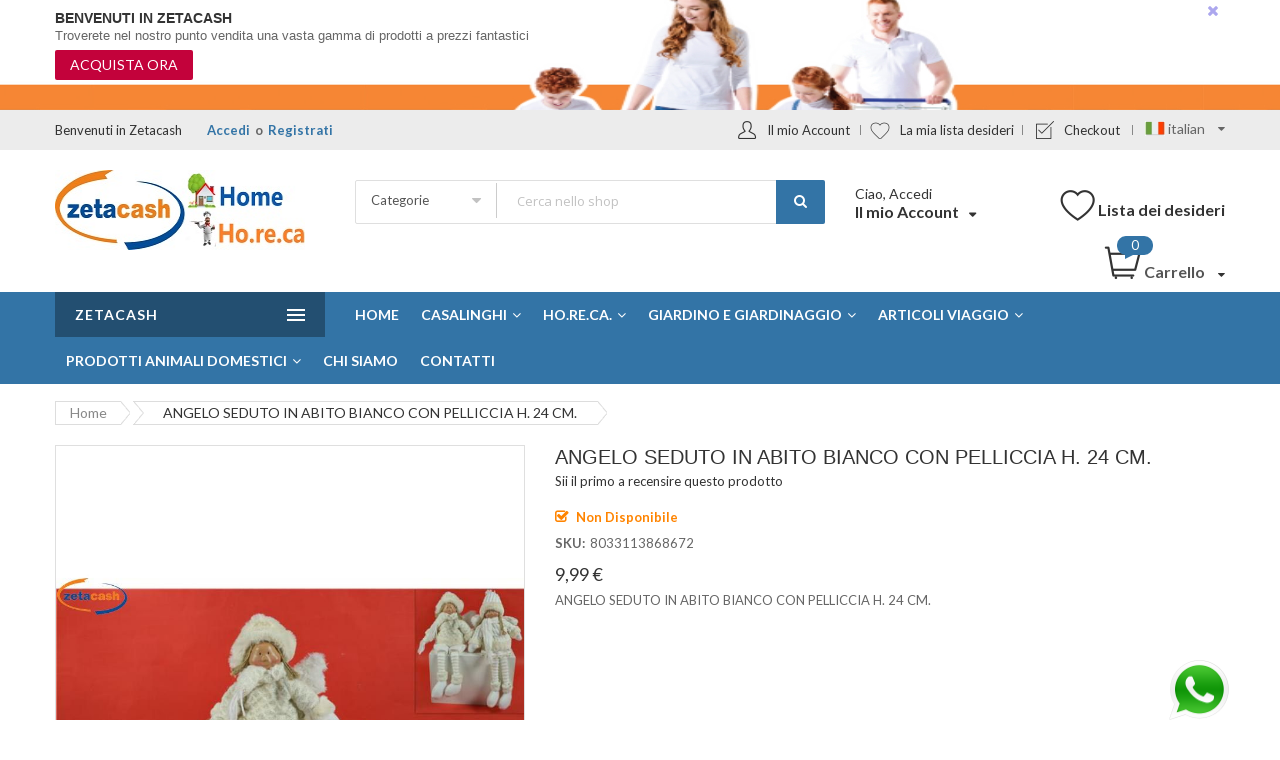

--- FILE ---
content_type: text/html; charset=UTF-8
request_url: https://www.zetacash.it/angelo-seduto-in-abito-bianco-con-pelliccia-h-24-cm.html
body_size: 22526
content:
<!doctype html><html lang="it"> <head prefix="og: http://ogp.me/ns# fb: http://ogp.me/ns/fb# product: http://ogp.me/ns/product#"> <script> var BASE_URL = 'https://www.zetacash.it/'; var require = { "baseUrl": "https://www.zetacash.it/pub/static/frontend/Alothemes/supermarket03/it_IT" };</script> <meta charset="utf-8"/><meta name="title" content="ANGELO SEDUTO IN ABITO BIANCO CON PELLICCIA H. 24 CM."/><meta name="description" content="VARIANTE: CAPPELLO COME DA FOTO"/><meta name="robots" content="INDEX,FOLLOW"/><meta name="viewport" content="width=device-width, initial-scale=1, maximum-scale=1.0, user-scalable=no"/><meta name="format-detection" content="telephone=no"/><title>ANGELO SEDUTO IN ABITO BIANCO CON PELLICCIA H. 24 CM.</title><link rel="stylesheet" type="text/css" media="all" href="https://www.zetacash.it/pub/static/_cache/merged/6c110afbd480f833e55c8194edde2877.min.css" /><link rel="stylesheet" type="text/css" media="screen and (min-width: 768px)" href="https://www.zetacash.it/pub/static/frontend/Alothemes/supermarket03/it_IT/css/styles-l.min.css" /><link rel="stylesheet" type="text/css" media="print" href="https://www.zetacash.it/pub/static/frontend/Alothemes/supermarket03/it_IT/css/print.min.css" /><script type="text/javascript" src="https://www.zetacash.it/pub/static/_cache/merged/01e1f901e71f7b4f4caf6eccaf8e0ee1.min.js"></script><link rel="icon" type="image/x-icon" href="https://www.zetacash.it/pub/media/favicon/stores/2/principale.jpg" /><link rel="shortcut icon" type="image/x-icon" href="https://www.zetacash.it/pub/media/favicon/stores/2/principale.jpg" /><meta name="google-site-verification" content="g3c8SWnQ-2GkmYf5zjhppZKtpdKmsF7fSt8QRoMl5Us" /> <!-- BEGIN GOOGLE ANALYTICS CODE --><script type="text/x-magento-init">{ "*": { "Magento_GoogleAnalytics/js/google-analytics": { "isCookieRestrictionModeEnabled": 0, "currentWebsite": 1, "cookieName": "user_allowed_save_cookie", "ordersTrackingData": [], "pageTrackingData": {"optPageUrl":"","isAnonymizedIpActive":false,"accountId":"UA-184500912-1"} } }
}</script><!-- END GOOGLE ANALYTICS CODE --><!-- BEGIN GOOGLE VERIFICATION TAG --><!-- END GOOGLE VERIFICATION TAG --><!-- BEGIN GTAG GLOBAL TAG --><!-- END GTAG GLOBAL TAG --><link rel="stylesheet" type="text/css" media="all" href="https://www.zetacash.it/pub/static/_cache/merged/stores/2/alothemes_custom.css" /><link rel="stylesheet" type="text/css" href="//fonts.googleapis.com/css?family=Lato&subset=cyrillic,cyrillic-ext,greek,greek-ext,latin-ext,vietnamese" media="all" /><script type="text/javascript"> Themecfg = {"rtl":{"enabled":"0"},"preload":{"loading_body":"0","loading_img":"1"},"widescreen":{"enabled":"1"},"newsletter":{"enabled":"1","firstOnly":"0","timeDelay":"5000","autoClose":"0","timeClose":"10000","width":"570","height":"290","overlayColor":"#353535","background_color":"#ffffff","background_image":"default\/570X290.jpg"},"list":{"mobile":"1","portrait":"2","landscape":"2","tablet":"3","desktop":"2","visible":"3","padding":"15"},"general":{"baseUrl":"https:\/\/www.zetacash.it\/"}}</script><div class="preloading"><div class="loading"></div></div><script type="text/javascript">var alo_timer_layout	= '<div class="timer-box"><span class="day">%%D%%</span><span class="title">Giorni</span></div><div class="timer-box"><span class="hour">%%H%%</span><span class="title">Ore</span></div><div class="timer-box"><span class="min">%%M%%</span><span class="title">Min</span></div><div class="timer-box"><span class="sec">%%S%%</span><span class="title">Secs</span></div>';	var alo_timer_layoutcaption = '<div class="timer-box"><span class="day">%%D%%</span><span class="title">Giorni</span></div><div class="timer-box"><span class="hour">%%H%%</span><span class="title">Ore</span></div><div class="timer-box"><span class="min">%%M%%</span><span class="title">Min</span></div><div class="timer-box"><span class="sec">%%S%%</span><span class="title">Secs</span></div>';	var alo_timer_timeout	= '<span class="timeout">Time out!</span>';	require(['jquery', 'magiccart/slick', 'alothemes', 'domReady!'],	function($, slick, alothemes){ $('body').on('contentUpdated', function () {	$('.alo-count-down').not('.exception').timer({	classes	: '.countdown',	layout	: alo_timer_layout,	layoutcaption	: alo_timer_layoutcaption,	timeout	: alo_timer_timeout	}); });	});</script><script type="text/javascript">require(['jquery','magiccart/slick','magicproduct']);</script><meta property="og:type" content="product" /><meta property="og:title" content="ANGELO SEDUTO IN ABITO BIANCO CON PELLICCIA H. 24 CM." /><meta property="og:image" content="https://www.zetacash.it/pub/media/catalog/product/cache/f8ad84bca36f61eb5525a6fb1193d0d8/8/0/8033113868672.jpg" /><meta property="og:description" content="ANGELO SEDUTO IN ABITO BIANCO CON PELLICCIA H. 24 CM." /><meta property="og:url" content="https://www.zetacash.it/angelo-seduto-in-abito-bianco-con-pelliccia-h-24-cm.html" /> <meta property="product:price:amount" content="9.99"/> <meta property="product:price:currency" content="EUR"/> <style type="text/css">body.loading_body .preloading .loading{background-image: url("https://www.zetacash.it/pub/static/frontend/Alothemes/supermarket03/it_IT/images/loader-1.gif")}body.loading_img .lazyload{background-image: url("https://www.zetacash.it/pub/static/frontend/Alothemes/supermarket03/it_IT/images/loader-1.gif")}body.loading_img img.loaded{background-image: none}</style><link rel="preload" as="icon" crossorigin="anonymous" href="https://www.zetacash.it/pub/static/frontend/Alothemes/supermarket03/it_IT/images/loader-1.gif"></><link rel="preload" as="icon" crossorigin="anonymous" href="https://www.zetacash.it/pub/static/frontend/Alothemes/supermarket03/it_IT/favicon.ico"></></head> <body data-container="body" data-mage-init='{"loaderAjax": {}, "loader": { "icon": "https://www.zetacash.it/pub/static/frontend/Alothemes/supermarket03/it_IT/images/loader-2.gif"}}' itemtype="http://schema.org/Product" itemscope="itemscope" class="loading_img widescreen loading_img catalog-product-view product-angelo-seduto-in-abito-bianco-con-pelliccia-h-24-cm page-layout-1column"> <script type="text/x-magento-init"> { "*": { "mage/cookies": { "expires": null, "path": "\u002F", "domain": ".zetacash.it", "secure": false, "lifetime": "3600" } } }</script> <noscript> <div class="message global noscript"> <div class="content"> <p> <strong>I JavaScript sembrano essere disabilitati nel tuo browser.</strong> <span>Per una migliore esperienza sul nostro sito, assicurati di attivare i javascript nel tuo browser.</span> </p> </div> </div> </noscript> <div role="alertdialog" tabindex="-1" class="magepow-gdpr-cookie-notice message global cookie text-align-center gdpr-box-shadow" id="notice-cookie-block" style="display: none;bottom:0px;font-size:14px;"> <div role="document" class="content" tabindex="0"> <div class="info"> <div class="notice-cookie-content">Utilizziamo i cookie per garantire la migliore esperienza sul nostro sito web ed a fini statistici e di profilazione. Cliccando su Accetta cookie, acconsenti al loro uso. Per info sul trattamento dei dati clicca su Read more. <a id="privacyLink" href="https://www.zetacash.it/privacy-policy-cookie-restriction-mode/">Read more</a></div> </div> <div class="actions"> <button id="btn-cookie-allow" class="btn-cookie allow primary "> <span>Accetta Cookies</span> </button> </div> </div> </div> <script type="text/x-magento-init"> { "#notice-cookie-block": { "cookieNotices": { "cookieAllowButtonSelector": "#btn-cookie-allow", "cookieName": "user_allowed_save_cookie", "cookieValue": {"1":1}, "cookieLifetime": 31536000, "noCookiesUrl": "https\u003A\u002F\u002Fwww.zetacash.it\u002Fcookie\u002Findex\u002FnoCookies\u002F" } } } </script><div style="display:none" id="magepow-gdpr-popup-container"><div class="magepow-gdpr-popup" id="magepow-gdpr-popup"><div class="privacy-policy cms-content"><div class="message info"><span class="s1">This page describes how to manage the site with reference to the processing of personal data of users who consult it. This information is also provided in accordance with the terms of the<a href="http://www.garanteprivacy.it/garante/doc.jsp?ID=28335"><span class="s2">art. 13 of Legislative Decree no. 196/2003 and subsequent amendments and additions - Personal Data Protection Code</span></a>&nbsp;to those who interact with the web services of&nbsp;<strong>Zetacash srl</strong></span>&nbsp;<span class="s1">accessible electronically from the address:<strong>&nbsp;<a href="https://www.zetacash.it/">https://www.zetacash.it</a></strong></span><span class="s1"><br>The information is provided only for the site<strong>&nbsp;<a href="https://www.zetacash.it/">https://www.zetacash.it</a></strong>&nbsp;and not also for other websites that may be consulted by the user via links. The information is also based on Recommendation no. 2/2001 that the European authorities for the protection of personal data, gathered in the Group established by art. 29 of Directive no. 95/46/EC, adopted on 17 May 2001 to identify certain minimum requirements for the collection of personal data online, and, in particular, the manner, timing and nature of the information that data controllers must provide users when they connect to web pages, regardless of the purpose of the connection.</span></div><p>&nbsp;</p><p class="p1"><span class="s1"><strong>DATA CONTROLLER</strong><br>Following consultation of this site, data relating to identified or identifiable persons may be processed.<br>The "owner" of their treatment is:&nbsp;<strong>Zetacash srl</strong></span></p><p class="p1"><span class="s1"><strong>PLACE OF DATA PROCESSING</strong><br>The processing operations connected to the web services of this site take place at the head office of&nbsp;<strong>Zetacash srl</strong><strong><em>&nbsp;</em></strong>and are carried out only by technical staff of the Office in charge of processing, or by persons in charge of occasional maintenance operations. No data deriving from the web service is communicated or disseminated. The personal data provided by users who request information material (newsletters, documents, answers to questions, etc..) are used only to perform the service or provision requested and are communicated to third parties only if this is necessary for this purpose.</span></p><p class="p1"><span class="s1"><strong>NAVIGATION DATA</strong><br>The computer systems and software procedures used to operate this website acquire, during their normal operation, some personal data whose transmission is implicit in the use of Internet communication protocols. This information is not collected to be associated with identified data subjects, but by its very nature could, through processing and association with data held by third parties, allow users to be identified.&nbsp;This category of data includes IP addresses or domain names of the computers used by users who connect to the site, URI (Uniform Resource Identifier) addresses of the resources requested, the time of the request, the method used to submit the request to the server, the size of the file obtained in response, the numerical code indicating the status of the response given by the server (successful, error, etc..) and other parameters relating to the operating system and computer environment. This data is used for the sole purpose of obtaining anonymous statistical information on the use of the site and to check its correct functioning and is deleted immediately after processing. The data could be used to ascertain responsibility in case of hypothetical computer crimes against the site: except for this possibility, at present the data on web contacts do not persist for more than seven days.</span></p><p class="p1"><span class="s1"><strong>DATA PROVIDED VOLUNTARILY BY THE USER</strong><br>The optional, explicit and voluntary sending of electronic mail to the addresses indicated on this site involves the subsequent acquisition of the sender's address, necessary to respond to requests, as well as any other personal data included in the message. Specific summary information will be progressively reported or displayed on the pages of the site prepared for particular services on request.</span></p><p class="p1"><span class="s1"><strong>OPTIONALITY OF DATA CONFERMENT</strong><br>Apart from that specified for navigation data, the user is free to provide personal data contained in the request forms to the Guarantor or indicated in contacts with the Office to request information material or other communications. Their failure to provide them may make it impossible to obtain what has been requested.<br>For the sake of completeness, it should be remembered that in some cases (not the object of the ordinary management of this site) the Authority may request news and information pursuant to art. 157 of Legislative Decree no. 196/2003, in order to control the processing of personal data. In these cases the reply is mandatory under penalty of administrative sanction.</span></p><p class="p1"><span class="s1"><strong>TREATMENT MODALITIES</strong><br>Personal data are processed by automated tools for the time strictly necessary to achieve the purposes for which they were collected. Specific security measures are observed to prevent data loss, illicit or incorrect use and unauthorized access.</span></p><p class="p1"><span class="s1"><strong>STAKEHOLDERS' RIGHTS</strong><br>The subjects to whom the personal data refer have the right at any time to obtain confirmation of the existence or otherwise of such data and to know its content and origin, verify its accuracy or request its integration or updating, or correction (art. 7 of Legislative Decree no. 196/2003). Pursuant to the same article, you have the right to request cancellation, transformation into anonymous form or blocking of data processed unlawfully, and to oppose in any case, for legitimate reasons, their treatment. Requests should be addressed to:&nbsp;<strong>Zetacash srl</strong></span></p><p class="p1"><span class="s1"><strong>COOKIES</strong><br>No personal data of users is acquired by the site. Cookies are not used for the transmission of information of a personal nature, nor are so-called persistent cookies of any kind used, i.e. systems for tracing users. The use of so-called session cookies (which are not permanently stored on the user's computer and disappear when the browser is closed) is strictly limited to the transmission of session identifiers (consisting of random numbers generated by the server) necessary to enable the safe and efficient exploration of the site. The so-called session cookies used in this site avoid the use of other computer techniques potentially prejudicial to the confidentiality of users' navigation and do not allow the acquisition of personal identification data of the user.</span></p><h2><a name="list"></a>List of cookies we collect</h2><table class="data-table data-table-definition-list"><thead><tr><th>Cookie Name</th><th>Cookie Description</th></tr></thead><tbody><tr><th>FORM_KEY</th><td>Stores randomly generated key used to prevent forged requests.</td></tr><tr><th>PHPSESSID</th><td>Your session ID on the server.</td></tr><tr><th>GUEST-VIEW</th><td>Allows guests to view and edit their orders.</td></tr><tr><th>PERSISTENT_SHOPPING_CART</th><td>A link to information about your cart and viewing history, if you have asked for this.</td></tr><tr><th>STF</th><td>Information on products you have emailed to friends.</td></tr><tr><th>STORE</th><td>The store view or language you have selected.</td></tr><tr><th>USER_ALLOWED_SAVE_COOKIE</th><td>Indicates whether a customer allowed to use cookies.</td></tr><tr><th>MAGE-CACHE-SESSID</th><td>Facilitates caching of content on the browser to make pages load faster.</td></tr><tr><th>MAGE-CACHE-STORAGE</th><td>Facilitates caching of content on the browser to make pages load faster.</td></tr><tr><th>MAGE-CACHE-STORAGE-SECTION-INVALIDATION</th><td>Facilitates caching of content on the browser to make pages load faster.</td></tr><tr><th>MAGE-CACHE-TIMEOUT</th><td>Facilitates caching of content on the browser to make pages load faster.</td></tr><tr><th>SECTION-DATA-IDS</th><td>Facilitates caching of content on the browser to make pages load faster.</td></tr><tr><th>PRIVATE_CONTENT_VERSION</th><td>Facilitates caching of content on the browser to make pages load faster.</td></tr><tr><th>X-MAGENTO-VARY</th><td>Facilitates caching of content on the server to make pages load faster.</td></tr><tr><th>MAGE-TRANSLATION-FILE-VERSION</th><td>Facilitates translation of content to other languages.</td></tr><tr><th>MAGE-TRANSLATION-STORAGE</th><td>Facilitates translation of content to other languages.</td></tr></tbody></table></div></div></div><script type="text/javascript">var popupContent = document.getElementById('magepow-gdpr-popup-container').innerHTML;	require([	'jquery',	'jquery/jquery.cookie',	'Magento_Ui/js/modal/modal'	], function($, cookie, modal){	$("#privacyLink").click(function(event) { event.preventDefault();	if ($('#magepow-gdpr-popup').length) {	var options = {	type: 'popup',	modalClass: 'modal-magepow-gdpr',	responsive: true,	innerScroll: true,	title: '',	buttons: []	};	var gdprPopup = modal(options, $('#magepow-gdpr-popup'));	$('#magepow-gdpr-popup').trigger('openModal');	$('.modal-magepow-gdpr .action-close').click(function(){	setTimeout(function(){ $('.modals-wrapper .modal-magepow-gdpr').remove(); $('#magepow-gdpr-popup-container').html(popupContent) }, 500);	});	}	});	if ($.cookie('user_allowed_save_cookie') === null || $.cookie('user_allowed_save_cookie') === "" || $.cookie('user_allowed_save_cookie') === "null" || $.cookie('user_allowed_save_cookie') === undefined){	$('body').addClass('cookie-message')	}	$('#btn-cookie-allow').click(function(){	$('body').removeClass('cookie-message')	}) });</script><script> window.cookiesConfig = window.cookiesConfig || {}; window.cookiesConfig.secure = true;</script><script> require.config({ map: { '*': { wysiwygAdapter: 'mage/adminhtml/wysiwyg/tiny_mce/tinymce4Adapter' } } });</script><!-- BEGIN GTAG CART SCRIPT --><!-- END GTAG CART SCRIPT --><div class="page-wrapper"><link href="https://fonts.googleapis.com/css?family=Open+Sans:300,300i,400,400i,600,600i,700,700i,800,800i&amp;subset=cyrillic,cyrillic-ext,greek,greek-ext,latin-ext,vietnamese" rel="stylesheet"> <link href="//fonts.googleapis.com/css?family=Lato:100,100i,300,300i,400,400i,700,700i,900,900i&subset=latin-ext" rel="stylesheet"> <header class="page-header alothemes"> <div class="header"> <!-- header-offer --><div id="header-offer" class="top-banner"><div class="bg-overlay"><span class="hidden">overlay</span></div><div class="container-offer"><div class="promotion-offer"><h2>Benvenuti in zetacash</h2><h3 class="des1">Troverete nel nostro punto vendita una vasta gamma di prodotti a prezzi fantastici</h3><a class="des2" href="https://www.zetacash.it/igiene-casa-e-persona.html">ACQUISTA ORA</a> <span class="header-offer-close"><i class="fa fa-times"><span class="hidden">header-offer-close</span></i></span></div></div></div><div class="header-top"><div class="container"><div class="row"><div class="mobile-center top-left col-md-4 col-sm-12 col-xs-12"><div class="welcometop"><div class="welcome greet welcome-msg" data-bind="scope: 'customer'"><!-- ko if: customer().fullname --><span class="welcome-title" data-bind="text: new String('Benvenuto, %1!').replace('%1', customer().firstname)"></span><!-- /ko --><!-- ko ifnot: customer().fullname --><span data-bind="html:'Benvenuti in Zetacash'"></span><!-- /ko --></div><script type="text/x-magento-init">{	"*": {	"Magento_Ui/js/core/app": {	"components": {	"customer": {	"component": "Magento_Customer/js/view/customer"	}	}	}	}
}</script></div><div class="top-links"><ul class="header links"><li class="authorization-link" data-label="o"> <a href="https://www.zetacash.it/customer/account/login/referer/aHR0cHM6Ly93d3cuemV0YWNhc2guaXQvYW5nZWxvLXNlZHV0by1pbi1hYml0by1iaWFuY28tY29uLXBlbGxpY2NpYS1oLTI0LWNtLmh0bWw%2C/"> Accedi </a></li><li><a href="https://www.zetacash.it/customer/account/create/" >Registrati</a></li></ul></div></div> <div class="top-right mobile-center col-md-8 col-sm-12 col-xs-12"> <div class="header-top-link"><ul class="header links customlinks"><li><a href="https://www.zetacash.it/customer/account/" class="top-link-myaccount" >Il mio Account</a></li><li class="link wishlist" data-bind="scope: 'wishlist'"> <a href="https://www.zetacash.it/wishlist/" class="top-link-mywishlist">La mia lista desideri <!-- ko if: wishlist().counter --> <span data-bind="text: wishlist().counter" class="counter qty"></span> <!-- /ko --> </a></li><script type="text/x-magento-init"> { "*": { "Magento_Ui/js/core/app": { "components": { "wishlist": { "component": "Magento_Wishlist/js/view/wishlist" } } } } }</script><li class="nav item"><a href="https://www.zetacash.it/checkout/">Checkout</a></li></ul><div class="top-form-language"><div class="switcher language switcher-language" data-ui-id="language-switcher" id="switcher-language"> <strong class="label switcher-label"><span>Lingua</span></strong> <div class="actions dropdown options switcher-options"> <div class="action toggle switcher-trigger" id="switcher-language-trigger"> <strong class="view-italian"> <span style="background-image:url(https://www.zetacash.it/pub/static/frontend/Alothemes/supermarket03/it_IT/images/flags/italian.jpg);">italian</span> </strong> </div> <ul class="dropdown switcher-dropdown" data-mage-init='{"dropdownDialog":{ "appendTo":"#switcher-language > .options", "triggerTarget":"#switcher-language-trigger", "closeOnMouseLeave": false, "triggerClass":"active", "parentClass":"active", "buttons":null}}'> <li class="view-default switcher-option"> <a href="#" data-post='{"action":"https:\/\/www.zetacash.it\/stores\/store\/redirect\/","data":{"___store":"default","___from_store":"italian","uenc":"aHR0cHM6Ly93d3cuemV0YWNhc2guaXQvYW5nZWxvLXNlZHV0by1pbi1hYml0by1iaWFuY28tY29uLXBlbGxpY2NpYS1oLTI0LWNtLmh0bWw_X19fc3RvcmU9ZGVmYXVsdA,,"}}' style="background-image:url(https://www.zetacash.it/pub/static/frontend/Alothemes/supermarket03/it_IT/images/flags/default.jpg);"> English</a> </li> </ul> </div></div></div></div></div></div></div></div><div class="header-content"><div class="container"><div class="row"> <div class="content-logo col-md-3 col-sm-12 col-xs-12"><div class="header-logo"><span data-action="toggle-nav" class="action nav-toggle"><span>Toggle Nav</span></span><a class="logo" href="https://www.zetacash.it/" title="" aria-label="store logo"> <img src="https://www.zetacash.it/pub/media/logo/stores/2/logo_home_horeca.jpg" title="" alt="" width="300" height="80" /></a></div></div><div class="content-seach col-md-5 col-sm-12 col-xs-12"><div class="search-area header-search"><div class="block-search"> <div class="block block-content"> <form class="form minisearch form-search" id="search_mini_form" action="https://www.zetacash.it/catalogsearch/result/" method="get"> <div class="block-title"><strong>Cerca</strong></div> <div class="field search"> <div class="control catalogsearch"> <input id="search" data-mage-init='{"quickSearch":{ "formSelector":"#search_mini_form", "url":"https://www.zetacash.it/search/ajax/suggest/", "destinationSelector":"#search_autocomplete"} }' type="text" name="q" value="" placeholder="Cerca nello shop" class="input-text" maxlength="128" role="combobox" aria-haspopup="false" aria-autocomplete="both" autocomplete="off"/> <div id="search_autocomplete" class="search-autocomplete"></div> <div class="nested"> <a class="action advanced" href="https://www.zetacash.it/catalogsearch/advanced/" data-action="advanced-search"> Ricerca avanzata </a></div><div data-bind="scope: 'searchsuiteautocomplete_form'"> <!-- ko template: getTemplate() --><!-- /ko --></div><script type="text/x-magento-init">{ "*": { "Magento_Ui/js/core/app": { "components": { "searchsuiteautocomplete_form": { "component": "MageWorx_SearchSuiteAutocomplete/js/autocomplete" }, "searchsuiteautocompleteBindEvents": { "component": "MageWorx_SearchSuiteAutocomplete/js/bindEvents", "config": { "searchFormSelector": "#search_mini_form", "searchButtonSelector": "button.search", "inputSelector": "#search, #mobile_search, .minisearch input[type=\"text\"]", "searchDelay": "50" } }, "searchsuiteautocompleteDataProvider": { "component": "MageWorx_SearchSuiteAutocomplete/js/dataProvider", "config": { "url": "https://www.zetacash.it/mageworx_searchsuiteautocomplete/ajax/index/" } } } } }
}</script> <div class="catalogsearch-box"> <span id="select-box-category">Categorie</span> <div id="categories-box" style="display:none;"> <input style="display:none;" type="text" value="" id="qsearch"> <ul class="cat-list dd-container" id="cat"> <li data-q="0">Categorie</li><li data-q="765" class="item top">Casalinghi</li><li data-q="789" class="item top">Casalinghi in plastica</li><li data-q="14" class="item top">Ho.re.ca.</li><li data-q="769" class="item top">Giardino e giardinaggio</li><li data-q="1461" class="item top">Articoli viaggio</li><li data-q="1493" class="item top">Prodotti animali domestici</li> </ul> </div> </div> <script type="text/javascript"> document.addEventListener("DOMContentLoaded", function() { var qsearch, select, ul, li, a, i; qsearch = document.getElementById("qsearch"); select = document.getElementById("select-box-category"); ul = document.getElementById("categories-box"); document.querySelector('body').addEventListener("click", function(){ ul.style.display = 'none'; }); select.addEventListener('click', function(e) { e.stopPropagation(); if (ul.style.display === 'none') { ul.style.display = 'block'; } else { ul.style.display = 'none'; } }); li = ul.getElementsByTagName("li"); for (i = 0; i < li.length; i++) { a = li[i]; a.addEventListener("click", function(){ qsearch.value = this.getAttribute("data-q"); select.innerHTML = this.innerHTML; }); } }); window.onload = function(){ var form = document.getElementById("search_mini_form"); form.onsubmit = function(){ var search = document.getElementById("search"); var qsearch = document.getElementById("qsearch"); var csearch = qsearch.value ? '&cat='+qsearch.value : ''; window.location = form.action + '/?q=' + search.value + csearch; return false; }; }; </script> </div> </div> <button type="submit" title="Cerca" class="action search button"> <span><span><i class="fa fa-search"></i></span></span> </button> </form> </div></div></div></div><div class="content-cart col-md-4 col-sm-12 col-xs-12"> <div class="header-setting tool-setting"><div class="settting-switcher"> <div class="dropdown-toggle toggle-tab outside-close"><div class="text-setting text-hidden">Ciao, Accedi</div><div class="text-setting text-bold">Il mio Account</div></div><div class="dropdown-switcher toggle-content"> <div class="header-top-link dropdown-menu-link"> <div class="dropdown-link"><div class="login"> <a href="https://www.zetacash.it/customer/account/login/" title="Accedi">Accedi </a></div> </div></div></div></div></div> <div class="tool-header"> <a title="My wishlist" href="https://www.zetacash.it/wishlist/" target="_blank" class="btn-heart wishlist">Lista dei desideri </a> </div><div data-block="minicart" class="minicart-wrapper"> <a class="action showcart" href="https://www.zetacash.it/checkout/cart/" data-bind="scope: 'minicart_content'"> <span class="crat-icon"><span class="counter qty empty" data-bind="css: { empty: !!getCartParam('summary_count') == false }, blockLoader: isLoading"><span class="counter-number"><!-- ko text: getCartParam('summary_count') --><!-- /ko --></span><span class="counter-label"><!-- ko if: getCartParam('summary_count') --><!-- ko text: getCartParam('summary_count') --><!-- /ko --><!-- ko i18n: 'items' --><!-- /ko --><!-- /ko --></span></span></span><span class="text cart-title">Carrello</span> </a> <div class="block block-minicart empty" data-role="dropdownDialog" data-mage-init='{"dropdownDialog":{ "appendTo":"[data-block=minicart]", "triggerTarget":".showcart", "timeout": "2000", "closeOnMouseLeave": false, "closeOnEscape": true, "triggerClass":"active", "parentClass":"active", "buttons":[]}}'> <div id="minicart-content-wrapper" data-bind="scope: 'minicart_content'"> <!-- ko template: getTemplate() --><!-- /ko --> </div> <div id="cart-page"> <div id="block-cart-list" data-bind="scope:'minicart-addons'" class="block"> <!-- ko template: getTemplate() --><!-- /ko --> <script> maxpriceShipping = 1000; </script> <script type="text/x-magento-init"> { "#block-cart-list": { "Magento_Ui/js/core/app": {"components":{"minicart-addons":{"component":"Magepow_Ajaxcart\/js\/view\/minicartaddons","config":{"currency":"\u20ac","currencyCode":"EUR","shippingBar":"1000"}}}} }, "*": { "Magento_Ui/js/block-loader": "https://www.zetacash.it/pub/static/frontend/Alothemes/supermarket03/it_IT/images/loader-1.gif" } } </script> </div></div> </div> <script> window.checkout = {"shoppingCartUrl":"https:\/\/www.zetacash.it\/checkout\/cart\/","checkoutUrl":"https:\/\/www.zetacash.it\/checkout\/","updateItemQtyUrl":"https:\/\/www.zetacash.it\/checkout\/sidebar\/updateItemQty\/","removeItemUrl":"https:\/\/www.zetacash.it\/checkout\/sidebar\/removeItem\/","imageTemplate":"Magento_Catalog\/product\/image_with_borders","baseUrl":"https:\/\/www.zetacash.it\/","minicartMaxItemsVisible":5,"websiteId":"1","maxItemsToDisplay":10,"storeId":"2","storeGroupId":"1","customerLoginUrl":"https:\/\/www.zetacash.it\/customer\/account\/login\/referer\/aHR0cHM6Ly93d3cuemV0YWNhc2guaXQvYW5nZWxvLXNlZHV0by1pbi1hYml0by1iaWFuY28tY29uLXBlbGxpY2NpYS1oLTI0LWNtLmh0bWw%2C\/","isRedirectRequired":false,"autocomplete":"off","captcha":{"user_login":{"isCaseSensitive":false,"imageHeight":50,"imageSrc":"","refreshUrl":"https:\/\/www.zetacash.it\/captcha\/refresh\/","isRequired":false,"timestamp":1769988356}}}; </script> <script type="text/x-magento-init"> { "[data-block='minicart']": { "Magento_Ui/js/core/app": {"components":{"minicart_content":{"children":{"subtotal.container":{"children":{"subtotal":{"children":{"subtotal.totals":{"config":{"display_cart_subtotal_incl_tax":0,"display_cart_subtotal_excl_tax":1,"template":"Magento_Tax\/checkout\/minicart\/subtotal\/totals"},"children":{"subtotal.totals.msrp":{"component":"Magento_Msrp\/js\/view\/checkout\/minicart\/subtotal\/totals","config":{"displayArea":"minicart-subtotal-hidden","template":"Magento_Msrp\/checkout\/minicart\/subtotal\/totals"}}},"component":"Magento_Tax\/js\/view\/checkout\/minicart\/subtotal\/totals"}},"component":"uiComponent","config":{"template":"Magento_Checkout\/minicart\/subtotal"}}},"component":"uiComponent","config":{"displayArea":"subtotalContainer"}},"item.renderer":{"component":"uiComponent","config":{"displayArea":"defaultRenderer","template":"Magento_Checkout\/minicart\/item\/default"},"children":{"item.image":{"component":"Magento_Catalog\/js\/view\/image","config":{"template":"Magento_Catalog\/product\/image","displayArea":"itemImage"}},"checkout.cart.item.price.sidebar":{"component":"uiComponent","config":{"template":"Magento_Checkout\/minicart\/item\/price","displayArea":"priceSidebar"}}}},"extra_info":{"component":"uiComponent","config":{"displayArea":"extraInfo"}},"promotion":{"component":"uiComponent","config":{"displayArea":"promotion"}}},"config":{"itemRenderer":{"default":"defaultRenderer","simple":"defaultRenderer","virtual":"defaultRenderer"},"template":"Magento_Checkout\/minicart\/content"},"component":"Magento_Checkout\/js\/view\/minicart"}},"types":[]} }, "*": { "Magento_Ui/js/block-loader": "https://www.zetacash.it/pub/static/frontend/Alothemes/supermarket03/it_IT/images/loader-1.gif" } } </script></div></div></div></div></div><div class="header-bottom"> <div class="header-sticker"> <div class="container"><div class="header-right-menu menu-mobile"> <div class="sections nav-sections"> <div class="section-items nav-sections-items" data-mage-init='{"tabs":{"openedState":"active"}}'> <div class="section-item-title nav-sections-item-title" data-role="collapsible"> <a class="nav-sections-item-switch" data-toggle="switch" href="#store.menu"> Menu </a> </div> <div class="section-item-content nav-sections-item-content" id="store.menu" data-role="content"> <nav class="navigation navigation-mobile" role="navigation" data-action="navigation"><ul class="nav-mobile" data-alo-init='{"menu":{"responsive":true, "expanded":true, "position":{"my":"left top","at":"left bottom"}}}'><li class="level0 category-item level-top cat nav-1 dropdown hasChild parent"><a class="level-top" href="https://www.zetacash.it/casalinghi.html"><img class="lazyload img-responsive" alt="Casalinghi" src="data:image/svg+xml;charset=utf-8,%3Csvg%20xmlns%3D%22http%3A%2F%2Fwww.w3.org%2F2000%2Fsvg%22%20width%3D%221%22%20height%3D%221%22%20viewBox%3D%220%200%20225%20265%22%3E%3C%2Fsvg%3E" data-src="https://www.zetacash.it/pub/media/magiccart/magicmenu/thumbnail/765.png"><span>Casalinghi</span><span class="boder-menu"></span></a><ul class="level0 submenu"><li class="level1 hasChild parent category-item nav-1-1"><a href="https://www.zetacash.it/casalinghi/cleaners.html"><span>Casalinghi cucina</span></a><ul class="level1 submenu"><li class="level2 category-item nav-1-1"><a href="https://www.zetacash.it/casalinghi/cleaners/affettatori.html"><span>Affettatori</span></a></li><li class="level2 category-item nav-1-2"><a href="https://www.zetacash.it/casalinghi/cleaners/barattoli-vetro.html"><span>Barattoli vetro</span></a></li><li class="level2 category-item nav-1-3"><a href="https://www.zetacash.it/casalinghi/cleaners/batterie-da-cucina.html"><span>Batterie da cucina</span></a></li><li class="level2 category-item nav-1-4"><a href="https://www.zetacash.it/casalinghi/cleaners/caffettiere-e-ricambi.html"><span>Caffettiere e ricambi</span></a></li><li class="level2 category-item nav-1-5"><a href="https://www.zetacash.it/casalinghi/cleaners/coltelli-cucina.html"><span>Coltelli cucina</span></a></li><li class="level2 category-item nav-1-6"><a href="https://www.zetacash.it/casalinghi/cleaners/coperchi.html"><span>Coperchi</span></a></li><li class="level2 category-item nav-1-7"><a href="https://www.zetacash.it/casalinghi/cleaners/accessori.html"><span>Accessori</span></a></li><li class="level2 category-item nav-1-8"><a href="https://www.zetacash.it/casalinghi/cleaners/cottura-a-forno.html"><span>Cottura a forno</span></a></li><li class="level2 category-item nav-1-9"><a href="https://www.zetacash.it/casalinghi/cleaners/cottura-a-fuoco.html"><span>Cottura a fuoco</span></a></li><li class="level2 category-item nav-1-10"><a href="https://www.zetacash.it/casalinghi/cleaners/cottura-a-induzione.html"><span>Cottura a induzione</span></a></li><li class="level2 category-item nav-1-11"><a href="https://www.zetacash.it/casalinghi/cleaners/grattugie.html"><span>Grattugie</span></a></li><li class="level2 category-item nav-1-12"><a href="https://www.zetacash.it/casalinghi/cleaners/bollilatte.html"><span>Bollilatte</span></a></li><li class="level2 category-item nav-1-13"><a href="https://www.zetacash.it/casalinghi/cleaners/bilance-cucina.html"><span>Bilance Cucina</span></a></li><li class="level2 category-item nav-1-14"><a href="https://www.zetacash.it/casalinghi/cleaners/mestolame.html"><span>Mestolame</span></a></li><li class="level2 category-item nav-1-15"><a href="https://www.zetacash.it/casalinghi/cleaners/colini-vari.html"><span>Colini Vari</span></a></li><li class="level2 category-item nav-1-16"><a href="https://www.zetacash.it/casalinghi/cleaners/saliere-e-dosazucchero.html"><span>Saliere E Dosazucchero</span></a></li><li class="level2 category-item nav-1-17"><a href="https://www.zetacash.it/casalinghi/cleaners/schiacciapatate-e-passatutto.html"><span>Schiacciapatate E Passatutto</span></a></li><li class="level2 category-item nav-1-18"><a href="https://www.zetacash.it/casalinghi/cleaners/forbici.html"><span>Forbici</span></a></li><li class="level2 category-item nav-1-19"><a href="https://www.zetacash.it/casalinghi/cleaners/frigo-box-vetro.html"><span>Frigo box vetro</span></a></li><li class="level2 category-item nav-1-20"><a href="https://www.zetacash.it/casalinghi/cleaners/oliera.html"><span>Oliera</span></a></li><li class="level2 category-item nav-1-21"><a href="https://www.zetacash.it/casalinghi/cleaners/terracotta.html"><span>Terracotta</span></a></li><li class="level2 category-item nav-1-22"><a href="https://www.zetacash.it/casalinghi/cleaners/utensili-da-cucina.html"><span>Utensili da cucina</span></a></li></ul></li><li class="level1 hasChild parent category-item nav-1-2"><a href="https://www.zetacash.it/casalinghi/kitchen.html"><span>Tavola</span></a><ul class="level1 submenu"><li class="level2 category-item nav-1-1"><a href="https://www.zetacash.it/casalinghi/kitchen/barattolo-bibita-decorato.html"><span>Barattolo bibita decorato</span></a></li><li class="level2 category-item nav-1-2"><a href="https://www.zetacash.it/casalinghi/kitchen/posate.html"><span>Posate</span></a></li><li class="level2 category-item nav-1-3"><a href="https://www.zetacash.it/casalinghi/kitchen/piatti.html"><span>Piatti</span></a></li><li class="level2 category-item nav-1-4"><a href="https://www.zetacash.it/casalinghi/kitchen/bicchieri.html"><span>Bicchieri</span></a></li><li class="level2 category-item nav-1-5"><a href="https://www.zetacash.it/casalinghi/kitchen/bottiglie-brocche-e-tappi.html"><span>Bottiglie, brocche e tappi</span></a></li><li class="level2 category-item nav-1-6"><a href="https://www.zetacash.it/casalinghi/kitchen/cestini-pane.html"><span>Cestini pane</span></a></li><li class="level2 category-item nav-1-7"><a href="https://www.zetacash.it/casalinghi/kitchen/ciotole-e-vassoi.html"><span>Ciotole e vassoi</span></a></li><li class="level2 category-item nav-1-8"><a href="https://www.zetacash.it/casalinghi/kitchen/tazze-e-tisaniere.html"><span>Tazze e tisaniere</span></a></li></ul></li><li class="level1 hasChild parent category-item nav-1-3"><a href="https://www.zetacash.it/casalinghi/cake-design.html"><span>Cake Design</span></a><ul class="level1 submenu"><li class="level2 category-item nav-1-1"><a href="https://www.zetacash.it/casalinghi/cake-design/accessori.html"><span>Accessori</span></a></li><li class="level2 category-item nav-1-2"><a href="https://www.zetacash.it/casalinghi/cake-design/alzate.html"><span>Alzate</span></a></li><li class="level2 category-item nav-1-3"><a href="https://www.zetacash.it/casalinghi/cake-design/basi-torta-polistirolo.html"><span>Basi torta polistirolo</span></a></li><li class="level2 category-item nav-1-4"><a href="https://www.zetacash.it/casalinghi/cake-design/coloranti-per-dolci.html"><span>Coloranti per dolci</span></a></li><li class="level2 category-item nav-1-5"><a href="https://www.zetacash.it/casalinghi/cake-design/contenitori-porta-dolci.html"><span>Contenitori porta dolci</span></a></li><li class="level2 category-item nav-1-6"><a href="https://www.zetacash.it/casalinghi/cake-design/cottura-a-forno.html"><span>Cottura a forno</span></a></li><li class="level2 category-item nav-1-7"><a href="https://www.zetacash.it/casalinghi/cake-design/formine.html"><span>Formine</span></a></li><li class="level2 category-item nav-1-8"><a href="https://www.zetacash.it/casalinghi/cake-design/ingredienti-e-preparati.html"><span>Ingredienti e preparati</span></a></li><li class="level2 category-item nav-1-9"><a href="https://www.zetacash.it/casalinghi/cake-design/macchine-dolci-accessori.html"><span>Macchine dolci\accessori</span></a></li><li class="level2 category-item nav-1-10"><a href="https://www.zetacash.it/casalinghi/cake-design/nastri-girotorta.html"><span>Nastri girotorta</span></a></li><li class="level2 category-item nav-1-11"><a href="https://www.zetacash.it/casalinghi/cake-design/pasta-di-zucchero.html"><span>Pasta di zucchero</span></a></li><li class="level2 category-item nav-1-12"><a href="https://www.zetacash.it/casalinghi/cake-design/pirottini.html"><span>Pirottini</span></a></li><li class="level2 category-item nav-1-13"><a href="https://www.zetacash.it/casalinghi/cake-design/scatole-porta-torta.html"><span>Scatole porta torta</span></a></li><li class="level2 category-item nav-1-14"><a href="https://www.zetacash.it/casalinghi/cake-design/sottotorte.html"><span>Sottotorte</span></a></li><li class="level2 category-item nav-1-15"><a href="https://www.zetacash.it/casalinghi/cake-design/stampi.html"><span>Stampi</span></a></li><li class="level2 category-item nav-1-16"><a href="https://www.zetacash.it/casalinghi/cake-design/utensili.html"><span>Utensili</span></a></li><li class="level2 category-item nav-1-17"><a href="https://www.zetacash.it/casalinghi/cake-design/vassoi.html"><span>Vassoi</span></a></li></ul></li><li class="level1 hasChild parent category-item nav-1-4"><a href="https://www.zetacash.it/casalinghi/passata-di-pomodoro.html"><span>Passata di pomodoro</span></a><ul class="level1 submenu"><li class="level2 category-item nav-1-1"><a href="https://www.zetacash.it/casalinghi/passata-di-pomodoro/accessori-per-passata.html"><span>Accessori per passata</span></a></li><li class="level2 category-item nav-1-2"><a href="https://www.zetacash.it/casalinghi/passata-di-pomodoro/caldaie-e-coperchi.html"><span>Caldaie e coperchi</span></a></li><li class="level2 category-item nav-1-3"><a href="https://www.zetacash.it/casalinghi/passata-di-pomodoro/fornelli.html"><span>Fornelli</span></a></li><li class="level2 category-item nav-1-4"><a href="https://www.zetacash.it/casalinghi/passata-di-pomodoro/macchine-spremipomodoro.html"><span>Macchine spremipomodoro</span></a></li><li class="level2 category-item nav-1-5"><a href="https://www.zetacash.it/casalinghi/passata-di-pomodoro/ricambi-per-macchine.html"><span>Ricambi per macchine</span></a></li><li class="level2 category-item nav-1-6"><a href="https://www.zetacash.it/casalinghi/passata-di-pomodoro/vasi-bottiglie-e-tappi.html"><span>Vasi, bottiglie e tappi</span></a></li></ul></li><li class="level1 hasChild parent category-item nav-1-5"><a href="https://www.zetacash.it/casalinghi/raccolta-olive.html"><span>Raccolta Olive</span></a><ul class="level1 submenu"><li class="level2 category-item nav-1-1"><a href="https://www.zetacash.it/casalinghi/raccolta-olive/bidoni-acciaio-con-predisposiz.html"><span>Bidoni Acciaio Con Predisposiz</span></a></li><li class="level2 category-item nav-1-2"><a href="https://www.zetacash.it/casalinghi/raccolta-olive/bidoni-acciaio-senza-predispos.html"><span>Bidoni Acciaio Senza Predispos</span></a></li><li class="level2 category-item nav-1-3"><a href="https://www.zetacash.it/casalinghi/raccolta-olive/bottiglie-olio.html"><span>Bottiglie Olio</span></a></li><li class="level2 category-item nav-1-4"><a href="https://www.zetacash.it/casalinghi/raccolta-olive/carrello-porta-bidoni.html"><span>Carrello Porta Bidoni</span></a></li><li class="level2 category-item nav-1-5"><a href="https://www.zetacash.it/casalinghi/raccolta-olive/reti-e-sacchi-raccolta-olive.html"><span>Reti E Sacchi Raccolta Olive</span></a></li><li class="level2 category-item nav-1-6"><a href="https://www.zetacash.it/casalinghi/raccolta-olive/taniche-latta-per-olio.html"><span>Taniche Latta Per Olio</span></a></li><li class="level2 category-item nav-1-7"><a href="https://www.zetacash.it/casalinghi/raccolta-olive/rubinetti-per-bidoni.html"><span>Rubinetti Per Bidoni</span></a></li></ul></li></ul></li><li class="level0 category-item level-top cat nav-2 dropdown hasChild parent"><a class="level-top" href="https://www.zetacash.it/casalinghi-in-plastica.html"><img class="lazyload img-responsive" alt="Casalinghi in plastica" src="data:image/svg+xml;charset=utf-8,%3Csvg%20xmlns%3D%22http%3A%2F%2Fwww.w3.org%2F2000%2Fsvg%22%20width%3D%221%22%20height%3D%221%22%20viewBox%3D%220%200%20225%20265%22%3E%3C%2Fsvg%3E" data-src="https://www.zetacash.it/pub/media/magiccart/magicmenu/thumbnail/789.png"><span>Casalinghi in plastica</span><span class="boder-menu"></span></a><ul class="level0 submenu"><li class="level1 hasChild parent category-item nav-2-1"><a href="https://www.zetacash.it/casalinghi-in-plastica/stendi-e-stira.html"><span>Stendi e stira</span></a><ul class="level1 submenu"><li class="level2 category-item nav-2-1"><a href="https://www.zetacash.it/casalinghi-in-plastica/stendi-e-stira/accessori-bucato.html"><span>Accessori Bucato</span></a></li><li class="level2 category-item nav-2-2"><a href="https://www.zetacash.it/casalinghi-in-plastica/stendi-e-stira/stendibiancheria.html"><span>Stendibiancheria</span></a></li><li class="level2 category-item nav-2-3"><a href="https://www.zetacash.it/casalinghi-in-plastica/stendi-e-stira/copriasse.html"><span>Copriasse</span></a></li><li class="level2 category-item nav-2-4"><a href="https://www.zetacash.it/casalinghi-in-plastica/stendi-e-stira/cesti-porta-mollette.html"><span>Cesti Porta Mollette</span></a></li><li class="level2 category-item nav-2-5"><a href="https://www.zetacash.it/casalinghi-in-plastica/stendi-e-stira/assi-da-stiro.html"><span>Assi Da Stiro</span></a></li><li class="level2 category-item nav-2-6"><a href="https://www.zetacash.it/casalinghi-in-plastica/stendi-e-stira/accessori-stendi-e-stira.html"><span>Accessori Stendi E Stira</span></a></li><li class="level2 category-item nav-2-7"><a href="https://www.zetacash.it/casalinghi-in-plastica/stendi-e-stira/mollette-stendibiancheria.html"><span>Mollette Stendibiancheria</span></a></li></ul></li><li class="level1 hasChild parent category-item nav-2-2"><a href="https://www.zetacash.it/casalinghi-in-plastica/organizer.html"><span>Organizer</span></a><ul class="level1 submenu"><li class="level2 category-item nav-2-1"><a href="https://www.zetacash.it/casalinghi-in-plastica/organizer/appendiabiti.html"><span>Appendiabiti</span></a></li><li class="level2 category-item nav-2-2"><a href="https://www.zetacash.it/casalinghi-in-plastica/organizer/contenitori.html"><span>Contenitori</span></a></li><li class="level2 category-item nav-2-3"><a href="https://www.zetacash.it/casalinghi-in-plastica/organizer/mobili-in-plastica.html"><span>Mobili In Plastica</span></a></li><li class="level2 category-item nav-2-4"><a href="https://www.zetacash.it/casalinghi-in-plastica/organizer/portabiancheria.html"><span>Portabiancheria</span></a></li><li class="level2 category-item nav-2-5"><a href="https://www.zetacash.it/casalinghi-in-plastica/organizer/scaffali.html"><span>Scaffali</span></a></li><li class="level2 category-item nav-2-6"><a href="https://www.zetacash.it/casalinghi-in-plastica/organizer/copriabiti.html"><span>Copriabiti</span></a></li><li class="level2 category-item nav-2-7"><a href="https://www.zetacash.it/casalinghi-in-plastica/organizer/contenitori-per-indumenti.html"><span>Contenitori Per Indumenti</span></a></li><li class="level2 category-item nav-2-8"><a href="https://www.zetacash.it/casalinghi-in-plastica/organizer/grucce.html"><span>Grucce</span></a></li><li class="level2 category-item nav-2-9"><a href="https://www.zetacash.it/casalinghi-in-plastica/organizer/sacchi-salvaspazio-sottovuoto.html"><span>Sacchi Salvaspazio Sottovuoto</span></a></li><li class="level2 category-item nav-2-10"><a href="https://www.zetacash.it/casalinghi-in-plastica/organizer/riordina-scarpe.html"><span>Riordina Scarpe</span></a></li><li class="level2 category-item nav-2-11"><a href="https://www.zetacash.it/casalinghi-in-plastica/organizer/profumatore-per-cassetti.html"><span>Profumatore Per Cassetti</span></a></li></ul></li><li class="level1 hasChild parent category-item nav-2-3"><a href="https://www.zetacash.it/casalinghi-in-plastica/casalinghi-in-legno.html"><span>Casalinghi in legno</span></a><ul class="level1 submenu"><li class="level2 category-item nav-2-1"><a href="https://www.zetacash.it/casalinghi-in-plastica/casalinghi-in-legno/cucina.html"><span>Cucina</span></a></li><li class="level2 category-item nav-2-2"><a href="https://www.zetacash.it/casalinghi-in-plastica/casalinghi-in-legno/sedili-wc.html"><span>Sedili Wc</span></a></li><li class="level2 category-item nav-2-3"><a href="https://www.zetacash.it/casalinghi-in-plastica/casalinghi-in-legno/mestoli-in-legno.html"><span>Mestoli In Legno</span></a></li><li class="level2 category-item nav-2-4"><a href="https://www.zetacash.it/casalinghi-in-plastica/casalinghi-in-legno/taglieri-in-legno.html"><span>Taglieri In Legno</span></a></li><li class="level2 category-item nav-2-5"><a href="https://www.zetacash.it/casalinghi-in-plastica/casalinghi-in-legno/sottopentola.html"><span>Sottopentola</span></a></li><li class="level2 category-item nav-2-6"><a href="https://www.zetacash.it/casalinghi-in-plastica/casalinghi-in-legno/asse-e-spianatoie-pasta.html"><span>Asse E Spianatoie Pasta</span></a></li></ul></li><li class="level1 hasChild parent category-item nav-2-4"><a href="https://www.zetacash.it/casalinghi-in-plastica/casa-e-cucina-in-plastica.html"><span>Casa e Cucina in Plastica</span></a><ul class="level1 submenu"><li class="level2 category-item nav-2-1"><a href="https://www.zetacash.it/casalinghi-in-plastica/casa-e-cucina-in-plastica/secchi-e-bacinelle.html"><span>Secchi E Bacinelle</span></a></li><li class="level2 category-item nav-2-2"><a href="https://www.zetacash.it/casalinghi-in-plastica/casa-e-cucina-in-plastica/cassette-in-plastica.html"><span>Cassette In Plastica</span></a></li><li class="level2 category-item nav-2-3"><a href="https://www.zetacash.it/casalinghi-in-plastica/casa-e-cucina-in-plastica/cucina.html"><span>Cucina</span></a></li><li class="level2 category-item nav-2-4"><a href="https://www.zetacash.it/casalinghi-in-plastica/casa-e-cucina-in-plastica/barattoli.html"><span>Barattoli</span></a></li><li class="level2 category-item nav-2-5"><a href="https://www.zetacash.it/casalinghi-in-plastica/casa-e-cucina-in-plastica/melamina.html"><span>Melamina</span></a></li><li class="level2 category-item nav-2-6"><a href="https://www.zetacash.it/casalinghi-in-plastica/casa-e-cucina-in-plastica/carrelli-cestelli-porta-frutta.html"><span>Carrelli/Cestelli Porta Frutta</span></a></li><li class="level2 category-item nav-2-7"><a href="https://www.zetacash.it/casalinghi-in-plastica/casa-e-cucina-in-plastica/frigo-box-plastica.html"><span>Frigo Box Plastica</span></a></li><li class="level2 category-item nav-2-8"><a href="https://www.zetacash.it/casalinghi-in-plastica/casa-e-cucina-in-plastica/pattumiere.html"><span>Pattumiere</span></a></li><li class="level2 category-item nav-2-9"><a href="https://www.zetacash.it/casalinghi-in-plastica/casa-e-cucina-in-plastica/piatti-e-bicchieri-plastica.html"><span>Piatti E Bicchieri Plastica</span></a></li><li class="level2 category-item nav-2-10"><a href="https://www.zetacash.it/casalinghi-in-plastica/casa-e-cucina-in-plastica/vaschette-cucina.html"><span>Vaschette Cucina</span></a></li><li class="level2 category-item nav-2-11"><a href="https://www.zetacash.it/casalinghi-in-plastica/casa-e-cucina-in-plastica/insalatiere.html"><span>Insalatiere</span></a></li><li class="level2 category-item nav-2-12"><a href="https://www.zetacash.it/casalinghi-in-plastica/casa-e-cucina-in-plastica/taglieri.html"><span>Taglieri</span></a></li><li class="level2 category-item nav-2-13"><a href="https://www.zetacash.it/casalinghi-in-plastica/casa-e-cucina-in-plastica/bilance.html"><span>Bilance</span></a></li><li class="level2 category-item nav-2-14"><a href="https://www.zetacash.it/casalinghi-in-plastica/casa-e-cucina-in-plastica/caraffe-e-bottiglie.html"><span>Caraffe E Bottiglie</span></a></li><li class="level2 category-item nav-2-15"><a href="https://www.zetacash.it/casalinghi-in-plastica/casa-e-cucina-in-plastica/coprivivande.html"><span>Coprivivande</span></a></li><li class="level2 category-item nav-2-16"><a href="https://www.zetacash.it/casalinghi-in-plastica/casa-e-cucina-in-plastica/forma-ghiaccio.html"><span>Forma Ghiaccio</span></a></li><li class="level2 category-item nav-2-17"><a href="https://www.zetacash.it/casalinghi-in-plastica/casa-e-cucina-in-plastica/porta-bottiglie-e-bottiglie.html"><span>Porta Bottiglie E Bottiglie</span></a></li><li class="level2 category-item nav-2-18"><a href="https://www.zetacash.it/casalinghi-in-plastica/casa-e-cucina-in-plastica/porta-ombrelli.html"><span>Porta Ombrelli</span></a></li><li class="level2 category-item nav-2-19"><a href="https://www.zetacash.it/casalinghi-in-plastica/casa-e-cucina-in-plastica/posaceneri.html"><span>Posaceneri</span></a></li><li class="level2 category-item nav-2-20"><a href="https://www.zetacash.it/casalinghi-in-plastica/casa-e-cucina-in-plastica/sottopiatti-in-plastica.html"><span>Sottopiatti In Plastica</span></a></li><li class="level2 category-item nav-2-21"><a href="https://www.zetacash.it/casalinghi-in-plastica/casa-e-cucina-in-plastica/spruzzini.html"><span>Spruzzini</span></a></li><li class="level2 category-item nav-2-22"><a href="https://www.zetacash.it/casalinghi-in-plastica/casa-e-cucina-in-plastica/taniche.html"><span>Taniche</span></a></li><li class="level2 category-item nav-2-23"><a href="https://www.zetacash.it/casalinghi-in-plastica/casa-e-cucina-in-plastica/thermos-portavivande.html"><span>Thermos/Portavivande</span></a></li><li class="level2 category-item nav-2-24"><a href="https://www.zetacash.it/casalinghi-in-plastica/casa-e-cucina-in-plastica/portatorte.html"><span>Portatorte</span></a></li></ul></li><li class="level1 hasChild parent category-item nav-2-5"><a href="https://www.zetacash.it/casalinghi-in-plastica/bagno.html"><span>Bagno</span></a><ul class="level1 submenu"><li class="level2 category-item nav-2-1"><a href="https://www.zetacash.it/casalinghi-in-plastica/bagno/scopini-e-portascopini.html"><span>Scopini E Portascopini</span></a></li><li class="level2 category-item nav-2-2"><a href="https://www.zetacash.it/casalinghi-in-plastica/bagno/accessori-bagno.html"><span>Accessori Bagno</span></a></li><li class="level2 category-item nav-2-3"><a href="https://www.zetacash.it/casalinghi-in-plastica/bagno/bilance-pesapersona.html"><span>Bilance Pesapersona</span></a></li><li class="level2 category-item nav-2-4"><a href="https://www.zetacash.it/casalinghi-in-plastica/bagno/cassettiere.html"><span>Cassettiere</span></a></li><li class="level2 category-item nav-2-5"><a href="https://www.zetacash.it/casalinghi-in-plastica/bagno/sedili-wc.html"><span>Sedili Wc</span></a></li></ul></li></ul></li><li class="level0 category-item level-top cat nav-3 hasChild parent"><a class="level-top" href="https://www.zetacash.it/ho-re-ca.html"><img class="lazyload img-responsive" alt="Ho.re.ca." src="data:image/svg+xml;charset=utf-8,%3Csvg%20xmlns%3D%22http%3A%2F%2Fwww.w3.org%2F2000%2Fsvg%22%20width%3D%221%22%20height%3D%221%22%20viewBox%3D%220%200%20225%20265%22%3E%3C%2Fsvg%3E" data-src="https://www.zetacash.it/pub/media/magiccart/magicmenu/thumbnail/14.png"><span>Ho.re.ca.</span><span class="boder-menu"></span></a><ul class="submenu"><li class="level1 category-item nav-3-1 "><a href="https://www.zetacash.it/ho-re-ca/posate.html"><span>Posate</span></a></li><li class="level1 category-item nav-3-2 "><a href="https://www.zetacash.it/ho-re-ca/legno.html"><span>Legno</span></a></li><li class="level1 category-item nav-3-3 "><a href="https://www.zetacash.it/ho-re-ca/acciaio.html"><span>Acciaio</span></a></li><li class="level1 category-item nav-3-4 "><a href="https://www.zetacash.it/ho-re-ca/attrezzature-da-lavoro.html"><span>Attrezzature Da lavoro</span></a></li><li class="level1 category-item nav-3-5 "><a href="https://www.zetacash.it/ho-re-ca/attrezzature-gelateria.html"><span>Attrezzature Gelateria</span></a></li><li class="level1 category-item nav-3-6 "><a href="https://www.zetacash.it/ho-re-ca/attrezzature-bar-e-barman.html"><span>Attrezzature Bar E Barman</span></a></li><li class="level1 category-item nav-3-7 "><a href="https://www.zetacash.it/ho-re-ca/accessori-per-lavastoviglie.html"><span>Accessori Per Lavastoviglie</span></a></li><li class="level1 category-item nav-3-8 "><a href="https://www.zetacash.it/ho-re-ca/attrezzature-per-bagno.html"><span>Attrezzature Per Bagno</span></a></li><li class="level1 category-item nav-3-9 "><a href="https://www.zetacash.it/ho-re-ca/melamina.html"><span>Melamina</span></a></li><li class="level1 category-item nav-3-10 "><a href="https://www.zetacash.it/ho-re-ca/ferro-e-ghisa.html"><span>Ferro e Ghisa</span></a></li><li class="level1 category-item nav-3-11 "><a href="https://www.zetacash.it/ho-re-ca/sirman.html"><span>SIRMAN</span></a></li><li class="level1 category-item nav-3-12 "><a href="https://www.zetacash.it/ho-re-ca/attrezzature-da-cucina.html"><span>Attrezzature Da Cucina</span></a></li><li class="level1 category-item nav-3-13 "><a href="https://www.zetacash.it/ho-re-ca/coltelleria-da-cucina.html"><span>Coltelleria Da Cucina</span></a></li><li class="level1 category-item nav-3-14 "><a href="https://www.zetacash.it/ho-re-ca/attrezzature-pizzeria.html"><span>Attrezzature Pizzeria</span></a></li><li class="level1 category-item nav-3-15 "><a href="https://www.zetacash.it/ho-re-ca/vetrinette-e-cupole.html"><span>Vetrinette E Cupole</span></a></li><li class="level1 category-item nav-3-16 "><a href="https://www.zetacash.it/ho-re-ca/surglass-e-supporti.html"><span>Surglass E Supporti</span></a></li><li class="level1 category-item nav-3-17 "><a href="https://www.zetacash.it/ho-re-ca/attrezzature-in-plastica.html"><span>Attrezzature In Plastica</span></a></li><li class="level1 category-item nav-3-18 "><a href="https://www.zetacash.it/ho-re-ca/detergenza.html"><span>Detergenza</span></a></li><li class="level1 category-item nav-3-19 "><a href="https://www.zetacash.it/ho-re-ca/tavoli-e-sedie.html"><span>Tavoli E Sedie</span></a></li><li class="level1 category-item nav-3-20 "><a href="https://www.zetacash.it/ho-re-ca/biancheria.html"><span>Biancheria Articoli</span></a></li><li class="level1 category-item nav-3-21 "><a href="https://www.zetacash.it/ho-re-ca/frigobar.html"><span>Frigobar</span></a></li><li class="level1 category-item nav-3-22 "><a href="https://www.zetacash.it/ho-re-ca/cantinette.html"><span>Cantinette</span></a></li><li class="level1 category-item nav-3-23 "><a href="https://www.zetacash.it/ho-re-ca/pietre-ollari.html"><span>Pietre Ollari</span></a></li><li class="level1 category-item nav-3-24 "><a href="https://www.zetacash.it/ho-re-ca/macina-pepe-sale.html"><span>Macina Pepe/Sale</span></a></li><li class="level1 category-item nav-3-25 "><a href="https://www.zetacash.it/ho-re-ca/cesti.html"><span>Cesti</span></a></li><li class="level1 category-item nav-3-26 "><a href="https://www.zetacash.it/ho-re-ca/specchi-tavola.html"><span>Specchi Tavola</span></a></li><li class="level1 category-item nav-3-27 "><a href="https://www.zetacash.it/ho-re-ca/spatole.html"><span>Spatole</span></a></li><li class="level1 category-item nav-3-28 "><a href="https://www.zetacash.it/ho-re-ca/campanelli.html"><span>Campanelli</span></a></li><li class="level1 category-item nav-3-29 "><a href="https://www.zetacash.it/ho-re-ca/lavagne.html"><span>Lavagne</span></a></li><li class="level1 category-item nav-3-30 "><a href="https://www.zetacash.it/ho-re-ca/bottiglie-squeeze.html"><span>Bottiglie squeeze</span></a></li><li class="level1 category-item nav-3-31 "><a href="https://www.zetacash.it/ho-re-ca/toiletteria-hotel.html"><span>Toiletteria Hotel</span></a></li><li class="level1 category-item nav-3-32 "><a href="https://www.zetacash.it/ho-re-ca/pedane-e-taglieri-haccp.html"><span>Pedane E Taglieri HACCP</span></a></li><li class="level1 category-item nav-3-33 "><a href="https://www.zetacash.it/ho-re-ca/ardesialavagne.html"><span>Ardesia Lavagne</span></a></li><li class="level1 category-item nav-3-34 "><a href="https://www.zetacash.it/ho-re-ca/sifoni-e-ricariche.html"><span>Sifoni E Ricariche</span></a></li><li class="level1 category-item nav-3-35 "><a href="https://www.zetacash.it/ho-re-ca/attrezzature-macellai.html"><span>Attrezzature Macellai</span></a></li><li class="level1 category-item nav-3-36 "><a href="https://www.zetacash.it/ho-re-ca/bidoni-rifiuti.html"><span>Bidoni Rifiuti</span></a></li><li class="level1 category-item nav-3-37 "><a href="https://www.zetacash.it/ho-re-ca/bicchieri-caraffe-policarbonato.html"><span>Bicchieri\Caraffe Policarbonato</span></a></li><li class="level1 category-item nav-3-38 "><a href="https://www.zetacash.it/ho-re-ca/fashion-women-s.html"><span>Menù</span></a></li><li class="level1 category-item nav-3-39 "><a href="https://www.zetacash.it/ho-re-ca/pentolame.html"><span>Pentolame</span></a></li><li class="level1 category-item nav-3-40 "><a href="https://www.zetacash.it/ho-re-ca/bacinelle-e-coperchi-gastronom.html"><span>Bacinelle E Coperchi Gastronorm</span></a></li><li class="level1 category-item nav-3-41 "><a href="https://www.zetacash.it/ho-re-ca/fashion-men-s.html"><span>Abbigliamento E Scarpe</span></a></li><li class="level1 category-item nav-3-42 "><a href="https://www.zetacash.it/ho-re-ca/accessories.html"><span>Tovaglie E Runner</span></a></li><li class="level1 category-item nav-3-43 "><a href="https://www.zetacash.it/ho-re-ca/handbag-shoes.html"><span>Porcellane</span></a></li><li class="level1 category-item nav-3-44 "><a href="https://www.zetacash.it/ho-re-ca/vetrerie.html"><span>Vetrerie</span></a></li><li class="level1 category-item nav-3-45 "><a href="https://www.zetacash.it/ho-re-ca/monouso.html"><span>Monouso</span></a></li></ul></li><li class="level0 category-item level-top cat nav-4 dropdown hasChild parent"><a class="level-top" href="https://www.zetacash.it/giardino-e-giardinaggio.html"><img class="lazyload img-responsive" alt="Giardino e giardinaggio" src="data:image/svg+xml;charset=utf-8,%3Csvg%20xmlns%3D%22http%3A%2F%2Fwww.w3.org%2F2000%2Fsvg%22%20width%3D%221%22%20height%3D%221%22%20viewBox%3D%220%200%20225%20265%22%3E%3C%2Fsvg%3E" data-src="https://www.zetacash.it/pub/media/magiccart/magicmenu/thumbnail/769.png"><span>Giardino e giardinaggio</span><span class="boder-menu"></span></a><ul class="level0 submenu"><li class="level1 hasChild parent category-item nav-4-1"><a href="https://www.zetacash.it/giardino-e-giardinaggio/giardinaggio.html"><span>Giardinaggio</span></a><ul class="level1 submenu"><li class="level2 category-item nav-4-1"><a href="https://www.zetacash.it/giardino-e-giardinaggio/giardinaggio/accessori-da-giardino.html"><span>Accessori da giardino</span></a></li><li class="level2 category-item nav-4-2"><a href="https://www.zetacash.it/giardino-e-giardinaggio/giardinaggio/accessori-piante.html"><span>Accessori piante</span></a></li><li class="level2 category-item nav-4-3"><a href="https://www.zetacash.it/giardino-e-giardinaggio/giardinaggio/carrelli-piante.html"><span>Carrelli piante</span></a></li><li class="level2 category-item nav-4-4"><a href="https://www.zetacash.it/giardino-e-giardinaggio/giardinaggio/concimi-per-piante.html"><span>Concimi per piante</span></a></li><li class="level2 category-item nav-4-5"><a href="https://www.zetacash.it/giardino-e-giardinaggio/giardinaggio/fioriere.html"><span>Fioriere</span></a></li><li class="level2 category-item nav-4-6"><a href="https://www.zetacash.it/giardino-e-giardinaggio/giardinaggio/innaffiatoi-e-spruzzini.html"><span>Innaffiatoi e spruzzini</span></a></li><li class="level2 category-item nav-4-7"><a href="https://www.zetacash.it/giardino-e-giardinaggio/giardinaggio/insetticida.html"><span>Insetticida</span></a></li><li class="level2 category-item nav-4-8"><a href="https://www.zetacash.it/giardino-e-giardinaggio/giardinaggio/secchi-e-bidoni-zincati.html"><span>Secchi e bidoni zincati</span></a></li><li class="level2 category-item nav-4-9"><a href="https://www.zetacash.it/giardino-e-giardinaggio/giardinaggio/terriccio-e-argilla.html"><span>Terriccio e argilla</span></a></li><li class="level2 category-item nav-4-10"><a href="https://www.zetacash.it/giardino-e-giardinaggio/giardinaggio/trappole-per-topi.html"><span>Trappole per topi</span></a></li><li class="level2 category-item nav-4-11"><a href="https://www.zetacash.it/giardino-e-giardinaggio/giardinaggio/utensili-da-giardino.html"><span>Utensili da giardino</span></a></li><li class="level2 category-item nav-4-12"><a href="https://www.zetacash.it/giardino-e-giardinaggio/giardinaggio/vasi-e-sottovasi.html"><span>Vasi e sottovasi</span></a></li></ul></li><li class="level1 hasChild parent category-item nav-4-2"><a href="https://www.zetacash.it/giardino-e-giardinaggio/fiori-artificiali.html"><span>Fiori artificiali</span></a><ul class="level1 submenu"><li class="level2 category-item nav-4-1"><a href="https://www.zetacash.it/giardino-e-giardinaggio/fiori-artificiali/accessori-composizioni.html"><span>Accessori composizioni</span></a></li><li class="level2 category-item nav-4-2"><a href="https://www.zetacash.it/giardino-e-giardinaggio/fiori-artificiali/bouquet.html"><span>Bouquet</span></a></li><li class="level2 category-item nav-4-3"><a href="https://www.zetacash.it/giardino-e-giardinaggio/fiori-artificiali/ghirlande.html"><span>Ghirlande</span></a></li><li class="level2 category-item nav-4-4"><a href="https://www.zetacash.it/giardino-e-giardinaggio/fiori-artificiali/mazzettini.html"><span>Mazzettini</span></a></li><li class="level2 category-item nav-4-5"><a href="https://www.zetacash.it/giardino-e-giardinaggio/fiori-artificiali/piante.html"><span>Piante</span></a></li><li class="level2 category-item nav-4-6"><a href="https://www.zetacash.it/giardino-e-giardinaggio/fiori-artificiali/steli.html"><span>Steli</span></a></li><li class="level2 category-item nav-4-7"><a href="https://www.zetacash.it/giardino-e-giardinaggio/fiori-artificiali/tappetino-erba.html"><span>Tappetino erba</span></a></li></ul></li><li class="level1 hasChild parent category-item nav-4-3"><a href="https://www.zetacash.it/giardino-e-giardinaggio/garden-summer.html"><span>Arredo giardino<span class="cat_label Sale">Vendita</span></span></a><ul class="level1 submenu"><li class="level2 category-item nav-4-1"><a href="https://www.zetacash.it/giardino-e-giardinaggio/garden-summer/accessori-forno-pizza.html"><span>Accessori forno pizza</span></a></li><li class="level2 category-item nav-4-2"><a href="https://www.zetacash.it/giardino-e-giardinaggio/garden-summer/altalene.html"><span>Altalene</span></a></li><li class="level2 category-item nav-4-3"><a href="https://www.zetacash.it/giardino-e-giardinaggio/garden-summer/amache.html"><span>Amache</span></a></li><li class="level2 category-item nav-4-4"><a href="https://www.zetacash.it/giardino-e-giardinaggio/garden-summer/arelle-e-tapparelle.html"><span>Arelle e tapparelle</span></a></li><li class="level2 category-item nav-4-5"><a href="https://www.zetacash.it/giardino-e-giardinaggio/garden-summer/baby-arredo-da-esterno.html"><span>Baby arredo da esterno</span></a></li><li class="level2 category-item nav-4-6"><a href="https://www.zetacash.it/giardino-e-giardinaggio/garden-summer/barbecue-e-accessori.html"><span>Barbecue e accessori</span></a></li><li class="level2 category-item nav-4-7"><a href="https://www.zetacash.it/giardino-e-giardinaggio/garden-summer/citronelle-e-accessori.html"><span>Citronelle e accessori</span></a></li><li class="level2 category-item nav-4-8"><a href="https://www.zetacash.it/giardino-e-giardinaggio/garden-summer/cuscini-da-esterno.html"><span>Cuscini da esterno</span></a></li><li class="level2 category-item nav-4-9"><a href="https://www.zetacash.it/giardino-e-giardinaggio/garden-summer/erba-sintetica-e-teli-ombreggi.html"><span>Erba sintetica e teli ombreggi</span></a></li><li class="level2 category-item nav-4-10"><a href="https://www.zetacash.it/giardino-e-giardinaggio/garden-summer/carrelli-portavivande.html"><span>Carrelli portavivande</span></a></li><li class="level2 category-item nav-4-11"><a href="https://www.zetacash.it/giardino-e-giardinaggio/garden-summer/festoni-luminosi.html"><span>Festoni luminosi</span></a></li><li class="level2 category-item nav-4-12"><a href="https://www.zetacash.it/giardino-e-giardinaggio/garden-summer/graticole.html"><span>Graticole</span></a></li><li class="level2 category-item nav-4-13"><a href="https://www.zetacash.it/giardino-e-giardinaggio/garden-summer/lettini.html"><span>Lettini</span></a></li><li class="level2 category-item nav-4-14"><a href="https://www.zetacash.it/giardino-e-giardinaggio/garden-summer/ombrelloni-e-gazebi.html"><span>Ombrelloni e gazebi</span></a></li><li class="level2 category-item nav-4-15"><a href="https://www.zetacash.it/giardino-e-giardinaggio/garden-summer/panchine.html"><span>Panchine</span></a></li><li class="level2 category-item nav-4-16"><a href="https://www.zetacash.it/giardino-e-giardinaggio/garden-summer/patio-e-tralicci.html"><span>Patio e tralicci</span></a></li><li class="level2 category-item nav-4-17"><a href="https://www.zetacash.it/giardino-e-giardinaggio/garden-summer/set-divani.html"><span>Set divani</span></a></li><li class="level2 category-item nav-4-18"><a href="https://www.zetacash.it/giardino-e-giardinaggio/garden-summer/tavoli-sedie.html"><span>Tavoli/ sedie</span></a></li><li class="level2 category-item nav-4-19"><a href="https://www.zetacash.it/giardino-e-giardinaggio/garden-summer/tende.html"><span>Tende</span></a></li><li class="level2 category-item nav-4-20"><a href="https://www.zetacash.it/giardino-e-giardinaggio/garden-summer/zanzariere.html"><span>Zanzariere</span></a></li></ul></li></ul></li><li class="level0 category-item level-top cat nav-5 hasChild parent"><a class="level-top" href="https://www.zetacash.it/articoli-viaggio.html"><span>Articoli viaggio</span><span class="boder-menu"></span></a><ul class="submenu"><li class="level1 category-item nav-5-1 "><a href="https://www.zetacash.it/articoli-viaggio/ombrelli.html"><span>Ombrelli</span></a><ul class="level1 submenu"><li class="level2 category-item nav-5-1-1"><a href="https://www.zetacash.it/articoli-viaggio/ombrelli/uomo-donna.html"><span>Uomo/Donna</span></a></li><li class="level2 category-item nav-5-1-2"><a href="https://www.zetacash.it/articoli-viaggio/ombrelli/bambini.html"><span>Bambini</span></a></li></ul></li><li class="level1 category-item nav-5-2 "><a href="https://www.zetacash.it/articoli-viaggio/viaggio.html"><span>Viaggio</span></a><ul class="level1 submenu"><li class="level2 category-item nav-5-2-1"><a href="https://www.zetacash.it/articoli-viaggio/viaggio/accessori-viaggio.html"><span>Accessori Viaggio</span></a></li><li class="level2 category-item nav-5-2-2"><a href="https://www.zetacash.it/articoli-viaggio/viaggio/beauty.html"><span>Beauty</span></a></li><li class="level2 category-item nav-5-2-3"><a href="https://www.zetacash.it/articoli-viaggio/viaggio/borsoni.html"><span>Borsoni</span></a></li></ul></li></ul></li><li class="level0 category-item level-top cat nav-6 hasChild parent"><a class="level-top" href="https://www.zetacash.it/prodotti-animali-domestici.html"><span>Prodotti animali domestici</span><span class="boder-menu"></span></a><ul class="submenu"><li class="level1 category-item nav-6-1 "><a href="https://www.zetacash.it/prodotti-animali-domestici/pets.html"><span>Pets</span></a><ul class="level1 submenu"><li class="level2 category-item nav-6-1-1"><a href="https://www.zetacash.it/prodotti-animali-domestici/pets/tappetini-salviette-igieniche.html"><span>Tappetini\Salviette Igieniche</span></a></li><li class="level2 category-item nav-6-1-2"><a href="https://www.zetacash.it/prodotti-animali-domestici/pets/accessori.html"><span>Accessori</span></a></li><li class="level2 category-item nav-6-1-3"><a href="https://www.zetacash.it/prodotti-animali-domestici/pets/food.html"><span>Food</span></a></li></ul></li></ul></li><li class='level0 category-item level-top ext first dropdown'><a class="level-top" href="https://www.zetacash.it/chi-siamo"><span>Chi siamo</span></a></li><li class='level0 category-item level-top ext last dropdown'><a class="level-top" href="https://www.zetacash.it/contact"><span>Contatti</span></a></li></ul></nav><div class="vmagicmenu vertical-menu clearfix"><div class="block-title block-title-vmagicmenu"> <strong> <span class="fa lnr lnr-menu"></span> <span class="vmagicmenu-subtitle v-title">Zetacash</span> </strong> </div><div class="block-vmagicmenu-content"><ul class="nav-desktop vmagicmenu-narrow clearfix"><li class="level0 category-item level-top cat nav-1 dropdown hasChild parent"><a class="level-top" href="https://www.zetacash.it/casalinghi.html"><img class="lazyload img-responsive" alt="Casalinghi" src="data:image/svg+xml;charset=utf-8,%3Csvg%20xmlns%3D%22http%3A%2F%2Fwww.w3.org%2F2000%2Fsvg%22%20width%3D%221%22%20height%3D%221%22%20viewBox%3D%220%200%20225%20265%22%3E%3C%2Fsvg%3E" data-src="https://www.zetacash.it/pub/media/magiccart/magicmenu/thumbnail/765.png"><span>Casalinghi</span><span class="boder-menu"></span></a><ul class="level0 submenu"><li class="level1 hasChild parent category-item nav-1-1"><a href="https://www.zetacash.it/casalinghi/cleaners.html"><span>Casalinghi cucina</span></a><ul class="level1 submenu"><li class="level2 category-item nav-1-1"><a href="https://www.zetacash.it/casalinghi/cleaners/affettatori.html"><span>Affettatori</span></a></li><li class="level2 category-item nav-1-2"><a href="https://www.zetacash.it/casalinghi/cleaners/barattoli-vetro.html"><span>Barattoli vetro</span></a></li><li class="level2 category-item nav-1-3"><a href="https://www.zetacash.it/casalinghi/cleaners/batterie-da-cucina.html"><span>Batterie da cucina</span></a></li><li class="level2 category-item nav-1-4"><a href="https://www.zetacash.it/casalinghi/cleaners/caffettiere-e-ricambi.html"><span>Caffettiere e ricambi</span></a></li><li class="level2 category-item nav-1-5"><a href="https://www.zetacash.it/casalinghi/cleaners/coltelli-cucina.html"><span>Coltelli cucina</span></a></li><li class="level2 category-item nav-1-6"><a href="https://www.zetacash.it/casalinghi/cleaners/coperchi.html"><span>Coperchi</span></a></li><li class="level2 category-item nav-1-7"><a href="https://www.zetacash.it/casalinghi/cleaners/accessori.html"><span>Accessori</span></a></li><li class="level2 category-item nav-1-8"><a href="https://www.zetacash.it/casalinghi/cleaners/cottura-a-forno.html"><span>Cottura a forno</span></a></li><li class="level2 category-item nav-1-9"><a href="https://www.zetacash.it/casalinghi/cleaners/cottura-a-fuoco.html"><span>Cottura a fuoco</span></a></li><li class="level2 category-item nav-1-10"><a href="https://www.zetacash.it/casalinghi/cleaners/cottura-a-induzione.html"><span>Cottura a induzione</span></a></li><li class="level2 category-item nav-1-11"><a href="https://www.zetacash.it/casalinghi/cleaners/grattugie.html"><span>Grattugie</span></a></li><li class="level2 category-item nav-1-12"><a href="https://www.zetacash.it/casalinghi/cleaners/bollilatte.html"><span>Bollilatte</span></a></li><li class="level2 category-item nav-1-13"><a href="https://www.zetacash.it/casalinghi/cleaners/bilance-cucina.html"><span>Bilance Cucina</span></a></li><li class="level2 category-item nav-1-14"><a href="https://www.zetacash.it/casalinghi/cleaners/mestolame.html"><span>Mestolame</span></a></li><li class="level2 category-item nav-1-15"><a href="https://www.zetacash.it/casalinghi/cleaners/colini-vari.html"><span>Colini Vari</span></a></li><li class="level2 category-item nav-1-16"><a href="https://www.zetacash.it/casalinghi/cleaners/saliere-e-dosazucchero.html"><span>Saliere E Dosazucchero</span></a></li><li class="level2 category-item nav-1-17"><a href="https://www.zetacash.it/casalinghi/cleaners/schiacciapatate-e-passatutto.html"><span>Schiacciapatate E Passatutto</span></a></li><li class="level2 category-item nav-1-18"><a href="https://www.zetacash.it/casalinghi/cleaners/forbici.html"><span>Forbici</span></a></li><li class="level2 category-item nav-1-19"><a href="https://www.zetacash.it/casalinghi/cleaners/frigo-box-vetro.html"><span>Frigo box vetro</span></a></li><li class="level2 category-item nav-1-20"><a href="https://www.zetacash.it/casalinghi/cleaners/oliera.html"><span>Oliera</span></a></li><li class="level2 category-item nav-1-21"><a href="https://www.zetacash.it/casalinghi/cleaners/terracotta.html"><span>Terracotta</span></a></li><li class="level2 category-item nav-1-22"><a href="https://www.zetacash.it/casalinghi/cleaners/utensili-da-cucina.html"><span>Utensili da cucina</span></a></li></ul></li><li class="level1 hasChild parent category-item nav-1-2"><a href="https://www.zetacash.it/casalinghi/kitchen.html"><span>Tavola</span></a><ul class="level1 submenu"><li class="level2 category-item nav-1-1"><a href="https://www.zetacash.it/casalinghi/kitchen/barattolo-bibita-decorato.html"><span>Barattolo bibita decorato</span></a></li><li class="level2 category-item nav-1-2"><a href="https://www.zetacash.it/casalinghi/kitchen/posate.html"><span>Posate</span></a></li><li class="level2 category-item nav-1-3"><a href="https://www.zetacash.it/casalinghi/kitchen/piatti.html"><span>Piatti</span></a></li><li class="level2 category-item nav-1-4"><a href="https://www.zetacash.it/casalinghi/kitchen/bicchieri.html"><span>Bicchieri</span></a></li><li class="level2 category-item nav-1-5"><a href="https://www.zetacash.it/casalinghi/kitchen/bottiglie-brocche-e-tappi.html"><span>Bottiglie, brocche e tappi</span></a></li><li class="level2 category-item nav-1-6"><a href="https://www.zetacash.it/casalinghi/kitchen/cestini-pane.html"><span>Cestini pane</span></a></li><li class="level2 category-item nav-1-7"><a href="https://www.zetacash.it/casalinghi/kitchen/ciotole-e-vassoi.html"><span>Ciotole e vassoi</span></a></li><li class="level2 category-item nav-1-8"><a href="https://www.zetacash.it/casalinghi/kitchen/tazze-e-tisaniere.html"><span>Tazze e tisaniere</span></a></li></ul></li><li class="level1 hasChild parent category-item nav-1-3"><a href="https://www.zetacash.it/casalinghi/cake-design.html"><span>Cake Design</span></a><ul class="level1 submenu"><li class="level2 category-item nav-1-1"><a href="https://www.zetacash.it/casalinghi/cake-design/accessori.html"><span>Accessori</span></a></li><li class="level2 category-item nav-1-2"><a href="https://www.zetacash.it/casalinghi/cake-design/alzate.html"><span>Alzate</span></a></li><li class="level2 category-item nav-1-3"><a href="https://www.zetacash.it/casalinghi/cake-design/basi-torta-polistirolo.html"><span>Basi torta polistirolo</span></a></li><li class="level2 category-item nav-1-4"><a href="https://www.zetacash.it/casalinghi/cake-design/coloranti-per-dolci.html"><span>Coloranti per dolci</span></a></li><li class="level2 category-item nav-1-5"><a href="https://www.zetacash.it/casalinghi/cake-design/contenitori-porta-dolci.html"><span>Contenitori porta dolci</span></a></li><li class="level2 category-item nav-1-6"><a href="https://www.zetacash.it/casalinghi/cake-design/cottura-a-forno.html"><span>Cottura a forno</span></a></li><li class="level2 category-item nav-1-7"><a href="https://www.zetacash.it/casalinghi/cake-design/formine.html"><span>Formine</span></a></li><li class="level2 category-item nav-1-8"><a href="https://www.zetacash.it/casalinghi/cake-design/ingredienti-e-preparati.html"><span>Ingredienti e preparati</span></a></li><li class="level2 category-item nav-1-9"><a href="https://www.zetacash.it/casalinghi/cake-design/macchine-dolci-accessori.html"><span>Macchine dolci\accessori</span></a></li><li class="level2 category-item nav-1-10"><a href="https://www.zetacash.it/casalinghi/cake-design/nastri-girotorta.html"><span>Nastri girotorta</span></a></li><li class="level2 category-item nav-1-11"><a href="https://www.zetacash.it/casalinghi/cake-design/pasta-di-zucchero.html"><span>Pasta di zucchero</span></a></li><li class="level2 category-item nav-1-12"><a href="https://www.zetacash.it/casalinghi/cake-design/pirottini.html"><span>Pirottini</span></a></li><li class="level2 category-item nav-1-13"><a href="https://www.zetacash.it/casalinghi/cake-design/scatole-porta-torta.html"><span>Scatole porta torta</span></a></li><li class="level2 category-item nav-1-14"><a href="https://www.zetacash.it/casalinghi/cake-design/sottotorte.html"><span>Sottotorte</span></a></li><li class="level2 category-item nav-1-15"><a href="https://www.zetacash.it/casalinghi/cake-design/stampi.html"><span>Stampi</span></a></li><li class="level2 category-item nav-1-16"><a href="https://www.zetacash.it/casalinghi/cake-design/utensili.html"><span>Utensili</span></a></li><li class="level2 category-item nav-1-17"><a href="https://www.zetacash.it/casalinghi/cake-design/vassoi.html"><span>Vassoi</span></a></li></ul></li><li class="level1 hasChild parent category-item nav-1-4"><a href="https://www.zetacash.it/casalinghi/passata-di-pomodoro.html"><span>Passata di pomodoro</span></a><ul class="level1 submenu"><li class="level2 category-item nav-1-1"><a href="https://www.zetacash.it/casalinghi/passata-di-pomodoro/accessori-per-passata.html"><span>Accessori per passata</span></a></li><li class="level2 category-item nav-1-2"><a href="https://www.zetacash.it/casalinghi/passata-di-pomodoro/caldaie-e-coperchi.html"><span>Caldaie e coperchi</span></a></li><li class="level2 category-item nav-1-3"><a href="https://www.zetacash.it/casalinghi/passata-di-pomodoro/fornelli.html"><span>Fornelli</span></a></li><li class="level2 category-item nav-1-4"><a href="https://www.zetacash.it/casalinghi/passata-di-pomodoro/macchine-spremipomodoro.html"><span>Macchine spremipomodoro</span></a></li><li class="level2 category-item nav-1-5"><a href="https://www.zetacash.it/casalinghi/passata-di-pomodoro/ricambi-per-macchine.html"><span>Ricambi per macchine</span></a></li><li class="level2 category-item nav-1-6"><a href="https://www.zetacash.it/casalinghi/passata-di-pomodoro/vasi-bottiglie-e-tappi.html"><span>Vasi, bottiglie e tappi</span></a></li></ul></li><li class="level1 hasChild parent category-item nav-1-5"><a href="https://www.zetacash.it/casalinghi/raccolta-olive.html"><span>Raccolta Olive</span></a><ul class="level1 submenu"><li class="level2 category-item nav-1-1"><a href="https://www.zetacash.it/casalinghi/raccolta-olive/bidoni-acciaio-con-predisposiz.html"><span>Bidoni Acciaio Con Predisposiz</span></a></li><li class="level2 category-item nav-1-2"><a href="https://www.zetacash.it/casalinghi/raccolta-olive/bidoni-acciaio-senza-predispos.html"><span>Bidoni Acciaio Senza Predispos</span></a></li><li class="level2 category-item nav-1-3"><a href="https://www.zetacash.it/casalinghi/raccolta-olive/bottiglie-olio.html"><span>Bottiglie Olio</span></a></li><li class="level2 category-item nav-1-4"><a href="https://www.zetacash.it/casalinghi/raccolta-olive/carrello-porta-bidoni.html"><span>Carrello Porta Bidoni</span></a></li><li class="level2 category-item nav-1-5"><a href="https://www.zetacash.it/casalinghi/raccolta-olive/reti-e-sacchi-raccolta-olive.html"><span>Reti E Sacchi Raccolta Olive</span></a></li><li class="level2 category-item nav-1-6"><a href="https://www.zetacash.it/casalinghi/raccolta-olive/taniche-latta-per-olio.html"><span>Taniche Latta Per Olio</span></a></li><li class="level2 category-item nav-1-7"><a href="https://www.zetacash.it/casalinghi/raccolta-olive/rubinetti-per-bidoni.html"><span>Rubinetti Per Bidoni</span></a></li></ul></li></ul></li><li class="level0 category-item level-top cat nav-2 dropdown hasChild parent"><a class="level-top" href="https://www.zetacash.it/casalinghi-in-plastica.html"><img class="lazyload img-responsive" alt="Casalinghi in plastica" src="data:image/svg+xml;charset=utf-8,%3Csvg%20xmlns%3D%22http%3A%2F%2Fwww.w3.org%2F2000%2Fsvg%22%20width%3D%221%22%20height%3D%221%22%20viewBox%3D%220%200%20225%20265%22%3E%3C%2Fsvg%3E" data-src="https://www.zetacash.it/pub/media/magiccart/magicmenu/thumbnail/789.png"><span>Casalinghi in plastica</span><span class="boder-menu"></span></a><ul class="level0 submenu"><li class="level1 hasChild parent category-item nav-2-1"><a href="https://www.zetacash.it/casalinghi-in-plastica/stendi-e-stira.html"><span>Stendi e stira</span></a><ul class="level1 submenu"><li class="level2 category-item nav-2-1"><a href="https://www.zetacash.it/casalinghi-in-plastica/stendi-e-stira/accessori-bucato.html"><span>Accessori Bucato</span></a></li><li class="level2 category-item nav-2-2"><a href="https://www.zetacash.it/casalinghi-in-plastica/stendi-e-stira/stendibiancheria.html"><span>Stendibiancheria</span></a></li><li class="level2 category-item nav-2-3"><a href="https://www.zetacash.it/casalinghi-in-plastica/stendi-e-stira/copriasse.html"><span>Copriasse</span></a></li><li class="level2 category-item nav-2-4"><a href="https://www.zetacash.it/casalinghi-in-plastica/stendi-e-stira/cesti-porta-mollette.html"><span>Cesti Porta Mollette</span></a></li><li class="level2 category-item nav-2-5"><a href="https://www.zetacash.it/casalinghi-in-plastica/stendi-e-stira/assi-da-stiro.html"><span>Assi Da Stiro</span></a></li><li class="level2 category-item nav-2-6"><a href="https://www.zetacash.it/casalinghi-in-plastica/stendi-e-stira/accessori-stendi-e-stira.html"><span>Accessori Stendi E Stira</span></a></li><li class="level2 category-item nav-2-7"><a href="https://www.zetacash.it/casalinghi-in-plastica/stendi-e-stira/mollette-stendibiancheria.html"><span>Mollette Stendibiancheria</span></a></li></ul></li><li class="level1 hasChild parent category-item nav-2-2"><a href="https://www.zetacash.it/casalinghi-in-plastica/organizer.html"><span>Organizer</span></a><ul class="level1 submenu"><li class="level2 category-item nav-2-1"><a href="https://www.zetacash.it/casalinghi-in-plastica/organizer/appendiabiti.html"><span>Appendiabiti</span></a></li><li class="level2 category-item nav-2-2"><a href="https://www.zetacash.it/casalinghi-in-plastica/organizer/contenitori.html"><span>Contenitori</span></a></li><li class="level2 category-item nav-2-3"><a href="https://www.zetacash.it/casalinghi-in-plastica/organizer/mobili-in-plastica.html"><span>Mobili In Plastica</span></a></li><li class="level2 category-item nav-2-4"><a href="https://www.zetacash.it/casalinghi-in-plastica/organizer/portabiancheria.html"><span>Portabiancheria</span></a></li><li class="level2 category-item nav-2-5"><a href="https://www.zetacash.it/casalinghi-in-plastica/organizer/scaffali.html"><span>Scaffali</span></a></li><li class="level2 category-item nav-2-6"><a href="https://www.zetacash.it/casalinghi-in-plastica/organizer/copriabiti.html"><span>Copriabiti</span></a></li><li class="level2 category-item nav-2-7"><a href="https://www.zetacash.it/casalinghi-in-plastica/organizer/contenitori-per-indumenti.html"><span>Contenitori Per Indumenti</span></a></li><li class="level2 category-item nav-2-8"><a href="https://www.zetacash.it/casalinghi-in-plastica/organizer/grucce.html"><span>Grucce</span></a></li><li class="level2 category-item nav-2-9"><a href="https://www.zetacash.it/casalinghi-in-plastica/organizer/sacchi-salvaspazio-sottovuoto.html"><span>Sacchi Salvaspazio Sottovuoto</span></a></li><li class="level2 category-item nav-2-10"><a href="https://www.zetacash.it/casalinghi-in-plastica/organizer/riordina-scarpe.html"><span>Riordina Scarpe</span></a></li><li class="level2 category-item nav-2-11"><a href="https://www.zetacash.it/casalinghi-in-plastica/organizer/profumatore-per-cassetti.html"><span>Profumatore Per Cassetti</span></a></li></ul></li><li class="level1 hasChild parent category-item nav-2-3"><a href="https://www.zetacash.it/casalinghi-in-plastica/casalinghi-in-legno.html"><span>Casalinghi in legno</span></a><ul class="level1 submenu"><li class="level2 category-item nav-2-1"><a href="https://www.zetacash.it/casalinghi-in-plastica/casalinghi-in-legno/cucina.html"><span>Cucina</span></a></li><li class="level2 category-item nav-2-2"><a href="https://www.zetacash.it/casalinghi-in-plastica/casalinghi-in-legno/sedili-wc.html"><span>Sedili Wc</span></a></li><li class="level2 category-item nav-2-3"><a href="https://www.zetacash.it/casalinghi-in-plastica/casalinghi-in-legno/mestoli-in-legno.html"><span>Mestoli In Legno</span></a></li><li class="level2 category-item nav-2-4"><a href="https://www.zetacash.it/casalinghi-in-plastica/casalinghi-in-legno/taglieri-in-legno.html"><span>Taglieri In Legno</span></a></li><li class="level2 category-item nav-2-5"><a href="https://www.zetacash.it/casalinghi-in-plastica/casalinghi-in-legno/sottopentola.html"><span>Sottopentola</span></a></li><li class="level2 category-item nav-2-6"><a href="https://www.zetacash.it/casalinghi-in-plastica/casalinghi-in-legno/asse-e-spianatoie-pasta.html"><span>Asse E Spianatoie Pasta</span></a></li></ul></li><li class="level1 hasChild parent category-item nav-2-4"><a href="https://www.zetacash.it/casalinghi-in-plastica/casa-e-cucina-in-plastica.html"><span>Casa e Cucina in Plastica</span></a><ul class="level1 submenu"><li class="level2 category-item nav-2-1"><a href="https://www.zetacash.it/casalinghi-in-plastica/casa-e-cucina-in-plastica/secchi-e-bacinelle.html"><span>Secchi E Bacinelle</span></a></li><li class="level2 category-item nav-2-2"><a href="https://www.zetacash.it/casalinghi-in-plastica/casa-e-cucina-in-plastica/cassette-in-plastica.html"><span>Cassette In Plastica</span></a></li><li class="level2 category-item nav-2-3"><a href="https://www.zetacash.it/casalinghi-in-plastica/casa-e-cucina-in-plastica/cucina.html"><span>Cucina</span></a></li><li class="level2 category-item nav-2-4"><a href="https://www.zetacash.it/casalinghi-in-plastica/casa-e-cucina-in-plastica/barattoli.html"><span>Barattoli</span></a></li><li class="level2 category-item nav-2-5"><a href="https://www.zetacash.it/casalinghi-in-plastica/casa-e-cucina-in-plastica/melamina.html"><span>Melamina</span></a></li><li class="level2 category-item nav-2-6"><a href="https://www.zetacash.it/casalinghi-in-plastica/casa-e-cucina-in-plastica/carrelli-cestelli-porta-frutta.html"><span>Carrelli/Cestelli Porta Frutta</span></a></li><li class="level2 category-item nav-2-7"><a href="https://www.zetacash.it/casalinghi-in-plastica/casa-e-cucina-in-plastica/frigo-box-plastica.html"><span>Frigo Box Plastica</span></a></li><li class="level2 category-item nav-2-8"><a href="https://www.zetacash.it/casalinghi-in-plastica/casa-e-cucina-in-plastica/pattumiere.html"><span>Pattumiere</span></a></li><li class="level2 category-item nav-2-9"><a href="https://www.zetacash.it/casalinghi-in-plastica/casa-e-cucina-in-plastica/piatti-e-bicchieri-plastica.html"><span>Piatti E Bicchieri Plastica</span></a></li><li class="level2 category-item nav-2-10"><a href="https://www.zetacash.it/casalinghi-in-plastica/casa-e-cucina-in-plastica/vaschette-cucina.html"><span>Vaschette Cucina</span></a></li><li class="level2 category-item nav-2-11"><a href="https://www.zetacash.it/casalinghi-in-plastica/casa-e-cucina-in-plastica/insalatiere.html"><span>Insalatiere</span></a></li><li class="level2 category-item nav-2-12"><a href="https://www.zetacash.it/casalinghi-in-plastica/casa-e-cucina-in-plastica/taglieri.html"><span>Taglieri</span></a></li><li class="level2 category-item nav-2-13"><a href="https://www.zetacash.it/casalinghi-in-plastica/casa-e-cucina-in-plastica/bilance.html"><span>Bilance</span></a></li><li class="level2 category-item nav-2-14"><a href="https://www.zetacash.it/casalinghi-in-plastica/casa-e-cucina-in-plastica/caraffe-e-bottiglie.html"><span>Caraffe E Bottiglie</span></a></li><li class="level2 category-item nav-2-15"><a href="https://www.zetacash.it/casalinghi-in-plastica/casa-e-cucina-in-plastica/coprivivande.html"><span>Coprivivande</span></a></li><li class="level2 category-item nav-2-16"><a href="https://www.zetacash.it/casalinghi-in-plastica/casa-e-cucina-in-plastica/forma-ghiaccio.html"><span>Forma Ghiaccio</span></a></li><li class="level2 category-item nav-2-17"><a href="https://www.zetacash.it/casalinghi-in-plastica/casa-e-cucina-in-plastica/porta-bottiglie-e-bottiglie.html"><span>Porta Bottiglie E Bottiglie</span></a></li><li class="level2 category-item nav-2-18"><a href="https://www.zetacash.it/casalinghi-in-plastica/casa-e-cucina-in-plastica/porta-ombrelli.html"><span>Porta Ombrelli</span></a></li><li class="level2 category-item nav-2-19"><a href="https://www.zetacash.it/casalinghi-in-plastica/casa-e-cucina-in-plastica/posaceneri.html"><span>Posaceneri</span></a></li><li class="level2 category-item nav-2-20"><a href="https://www.zetacash.it/casalinghi-in-plastica/casa-e-cucina-in-plastica/sottopiatti-in-plastica.html"><span>Sottopiatti In Plastica</span></a></li><li class="level2 category-item nav-2-21"><a href="https://www.zetacash.it/casalinghi-in-plastica/casa-e-cucina-in-plastica/spruzzini.html"><span>Spruzzini</span></a></li><li class="level2 category-item nav-2-22"><a href="https://www.zetacash.it/casalinghi-in-plastica/casa-e-cucina-in-plastica/taniche.html"><span>Taniche</span></a></li><li class="level2 category-item nav-2-23"><a href="https://www.zetacash.it/casalinghi-in-plastica/casa-e-cucina-in-plastica/thermos-portavivande.html"><span>Thermos/Portavivande</span></a></li><li class="level2 category-item nav-2-24"><a href="https://www.zetacash.it/casalinghi-in-plastica/casa-e-cucina-in-plastica/portatorte.html"><span>Portatorte</span></a></li></ul></li><li class="level1 hasChild parent category-item nav-2-5"><a href="https://www.zetacash.it/casalinghi-in-plastica/bagno.html"><span>Bagno</span></a><ul class="level1 submenu"><li class="level2 category-item nav-2-1"><a href="https://www.zetacash.it/casalinghi-in-plastica/bagno/scopini-e-portascopini.html"><span>Scopini E Portascopini</span></a></li><li class="level2 category-item nav-2-2"><a href="https://www.zetacash.it/casalinghi-in-plastica/bagno/accessori-bagno.html"><span>Accessori Bagno</span></a></li><li class="level2 category-item nav-2-3"><a href="https://www.zetacash.it/casalinghi-in-plastica/bagno/bilance-pesapersona.html"><span>Bilance Pesapersona</span></a></li><li class="level2 category-item nav-2-4"><a href="https://www.zetacash.it/casalinghi-in-plastica/bagno/cassettiere.html"><span>Cassettiere</span></a></li><li class="level2 category-item nav-2-5"><a href="https://www.zetacash.it/casalinghi-in-plastica/bagno/sedili-wc.html"><span>Sedili Wc</span></a></li></ul></li></ul></li><li class="level0 category-item level-top cat nav-3 hasChild parent" data-options='{"magicmenu_id":"5","cat_col":null,"cat_proportion":"0","right_proportion":"0","left_proportion":"0"}'><a class="level-top" href="https://www.zetacash.it/ho-re-ca.html"><img class="lazyload img-responsive" alt="Ho.re.ca." src="data:image/svg+xml;charset=utf-8,%3Csvg%20xmlns%3D%22http%3A%2F%2Fwww.w3.org%2F2000%2Fsvg%22%20width%3D%221%22%20height%3D%221%22%20viewBox%3D%220%200%20225%20265%22%3E%3C%2Fsvg%3E" data-src="https://www.zetacash.it/pub/media/magiccart/magicmenu/thumbnail/14.png"><span>Ho.re.ca.</span><span class="boder-menu"></span></a><div class="level-top-mega"><div class="content-mega"><div class="content-mega-horizontal"><ul class="level0 category-item mage-column cat-mega"><li class="children level1 category-item nav-3-1 "><a href="https://www.zetacash.it/ho-re-ca/posate.html"><span>Posate</span></a></li><li class="children level1 category-item nav-3-2 "><a href="https://www.zetacash.it/ho-re-ca/legno.html"><span>Legno</span></a></li><li class="children level1 category-item nav-3-3 "><a href="https://www.zetacash.it/ho-re-ca/acciaio.html"><span>Acciaio</span></a></li><li class="children level1 category-item nav-3-4 "><a href="https://www.zetacash.it/ho-re-ca/attrezzature-da-lavoro.html"><span>Attrezzature Da lavoro</span></a></li><li class="children level1 category-item nav-3-5 "><a href="https://www.zetacash.it/ho-re-ca/attrezzature-gelateria.html"><span>Attrezzature Gelateria</span></a></li><li class="children level1 category-item nav-3-6 "><a href="https://www.zetacash.it/ho-re-ca/attrezzature-bar-e-barman.html"><span>Attrezzature Bar E Barman</span></a></li><li class="children level1 category-item nav-3-7 "><a href="https://www.zetacash.it/ho-re-ca/accessori-per-lavastoviglie.html"><span>Accessori Per Lavastoviglie</span></a></li><li class="children level1 category-item nav-3-8 "><a href="https://www.zetacash.it/ho-re-ca/attrezzature-per-bagno.html"><span>Attrezzature Per Bagno</span></a></li><li class="children level1 category-item nav-3-9 "><a href="https://www.zetacash.it/ho-re-ca/melamina.html"><span>Melamina</span></a></li><li class="children level1 category-item nav-3-10 "><a href="https://www.zetacash.it/ho-re-ca/ferro-e-ghisa.html"><span>Ferro e Ghisa</span></a></li><li class="children level1 category-item nav-3-11 "><a href="https://www.zetacash.it/ho-re-ca/sirman.html"><span>SIRMAN</span></a></li><li class="children level1 category-item nav-3-12 "><a href="https://www.zetacash.it/ho-re-ca/attrezzature-da-cucina.html"><span>Attrezzature Da Cucina</span></a></li><li class="children level1 category-item nav-3-13 "><a href="https://www.zetacash.it/ho-re-ca/coltelleria-da-cucina.html"><span>Coltelleria Da Cucina</span></a></li><li class="children level1 category-item nav-3-14 "><a href="https://www.zetacash.it/ho-re-ca/attrezzature-pizzeria.html"><span>Attrezzature Pizzeria</span></a></li><li class="children level1 category-item nav-3-15 "><a href="https://www.zetacash.it/ho-re-ca/vetrinette-e-cupole.html"><span>Vetrinette E Cupole</span></a></li><li class="children level1 category-item nav-3-16 "><a href="https://www.zetacash.it/ho-re-ca/surglass-e-supporti.html"><span>Surglass E Supporti</span></a></li><li class="children level1 category-item nav-3-17 "><a href="https://www.zetacash.it/ho-re-ca/attrezzature-in-plastica.html"><span>Attrezzature In Plastica</span></a></li><li class="children level1 category-item nav-3-18 "><a href="https://www.zetacash.it/ho-re-ca/detergenza.html"><span>Detergenza</span></a></li><li class="children level1 category-item nav-3-19 "><a href="https://www.zetacash.it/ho-re-ca/tavoli-e-sedie.html"><span>Tavoli E Sedie</span></a></li><li class="children level1 category-item nav-3-20 "><a href="https://www.zetacash.it/ho-re-ca/biancheria.html"><span>Biancheria Articoli</span></a></li><li class="children level1 category-item nav-3-21 "><a href="https://www.zetacash.it/ho-re-ca/frigobar.html"><span>Frigobar</span></a></li><li class="children level1 category-item nav-3-22 "><a href="https://www.zetacash.it/ho-re-ca/cantinette.html"><span>Cantinette</span></a></li><li class="children level1 category-item nav-3-23 "><a href="https://www.zetacash.it/ho-re-ca/pietre-ollari.html"><span>Pietre Ollari</span></a></li><li class="children level1 category-item nav-3-24 "><a href="https://www.zetacash.it/ho-re-ca/macina-pepe-sale.html"><span>Macina Pepe/Sale</span></a></li><li class="children level1 category-item nav-3-25 "><a href="https://www.zetacash.it/ho-re-ca/cesti.html"><span>Cesti</span></a></li><li class="children level1 category-item nav-3-26 "><a href="https://www.zetacash.it/ho-re-ca/specchi-tavola.html"><span>Specchi Tavola</span></a></li><li class="children level1 category-item nav-3-27 "><a href="https://www.zetacash.it/ho-re-ca/spatole.html"><span>Spatole</span></a></li><li class="children level1 category-item nav-3-28 "><a href="https://www.zetacash.it/ho-re-ca/campanelli.html"><span>Campanelli</span></a></li><li class="children level1 category-item nav-3-29 "><a href="https://www.zetacash.it/ho-re-ca/lavagne.html"><span>Lavagne</span></a></li><li class="children level1 category-item nav-3-30 "><a href="https://www.zetacash.it/ho-re-ca/bottiglie-squeeze.html"><span>Bottiglie squeeze</span></a></li><li class="children level1 category-item nav-3-31 "><a href="https://www.zetacash.it/ho-re-ca/toiletteria-hotel.html"><span>Toiletteria Hotel</span></a></li><li class="children level1 category-item nav-3-32 "><a href="https://www.zetacash.it/ho-re-ca/pedane-e-taglieri-haccp.html"><span>Pedane E Taglieri HACCP</span></a></li><li class="children level1 category-item nav-3-33 "><a href="https://www.zetacash.it/ho-re-ca/ardesialavagne.html"><span>Ardesia Lavagne</span></a></li><li class="children level1 category-item nav-3-34 "><a href="https://www.zetacash.it/ho-re-ca/sifoni-e-ricariche.html"><span>Sifoni E Ricariche</span></a></li><li class="children level1 category-item nav-3-35 "><a href="https://www.zetacash.it/ho-re-ca/attrezzature-macellai.html"><span>Attrezzature Macellai</span></a></li><li class="children level1 category-item nav-3-36 "><a href="https://www.zetacash.it/ho-re-ca/bidoni-rifiuti.html"><span>Bidoni Rifiuti</span></a></li><li class="children level1 category-item nav-3-37 "><a href="https://www.zetacash.it/ho-re-ca/bicchieri-caraffe-policarbonato.html"><span>Bicchieri\Caraffe Policarbonato</span></a></li><li class="children level1 category-item nav-3-38 "><a href="https://www.zetacash.it/ho-re-ca/fashion-women-s.html"><span>Menù</span></a></li><li class="children level1 category-item nav-3-39 "><a href="https://www.zetacash.it/ho-re-ca/pentolame.html"><span>Pentolame</span></a></li><li class="children level1 category-item nav-3-40 "><a href="https://www.zetacash.it/ho-re-ca/bacinelle-e-coperchi-gastronom.html"><span>Bacinelle E Coperchi Gastronorm</span></a></li><li class="children level1 category-item nav-3-41 "><a href="https://www.zetacash.it/ho-re-ca/fashion-men-s.html"><span>Abbigliamento E Scarpe</span></a></li><li class="children level1 category-item nav-3-42 "><a href="https://www.zetacash.it/ho-re-ca/accessories.html"><span>Tovaglie E Runner</span></a></li><li class="children level1 category-item nav-3-43 "><a href="https://www.zetacash.it/ho-re-ca/handbag-shoes.html"><span>Porcellane</span></a></li><li class="children level1 category-item nav-3-44 "><a href="https://www.zetacash.it/ho-re-ca/vetrerie.html"><span>Vetrerie</span></a></li><li class="children level1 category-item nav-3-45 "><a href="https://www.zetacash.it/ho-re-ca/monouso.html"><span>Monouso</span></a></li></ul></div><div class='mage-column mega-block-bottom'><div class="banner-menu banner-menu-bottom"><img class="lazyload img-responsive" src="data:image/svg+xml;charset=utf-8,%3Csvg%20xmlns%3D%22http%3A%2F%2Fwww.w3.org%2F2000%2Fsvg%22%20width%3D%221%22%20height%3D%221%22%20viewBox%3D%220%200%20225%20265%22%3E%3C%2Fsvg%3E" data-src="https://www.zetacash.it/pub/media/wysiwyg/alothemes/static/banner-menu-bottom.jpg" alt="" /></div></div></div></div></li><li class="level0 category-item level-top cat nav-4 dropdown hasChild parent"><a class="level-top" href="https://www.zetacash.it/giardino-e-giardinaggio.html"><img class="lazyload img-responsive" alt="Giardino e giardinaggio" src="data:image/svg+xml;charset=utf-8,%3Csvg%20xmlns%3D%22http%3A%2F%2Fwww.w3.org%2F2000%2Fsvg%22%20width%3D%221%22%20height%3D%221%22%20viewBox%3D%220%200%20225%20265%22%3E%3C%2Fsvg%3E" data-src="https://www.zetacash.it/pub/media/magiccart/magicmenu/thumbnail/769.png"><span>Giardino e giardinaggio</span><span class="boder-menu"></span></a><ul class="level0 submenu"><li class="level1 hasChild parent category-item nav-4-1"><a href="https://www.zetacash.it/giardino-e-giardinaggio/giardinaggio.html"><span>Giardinaggio</span></a><ul class="level1 submenu"><li class="level2 category-item nav-4-1"><a href="https://www.zetacash.it/giardino-e-giardinaggio/giardinaggio/accessori-da-giardino.html"><span>Accessori da giardino</span></a></li><li class="level2 category-item nav-4-2"><a href="https://www.zetacash.it/giardino-e-giardinaggio/giardinaggio/accessori-piante.html"><span>Accessori piante</span></a></li><li class="level2 category-item nav-4-3"><a href="https://www.zetacash.it/giardino-e-giardinaggio/giardinaggio/carrelli-piante.html"><span>Carrelli piante</span></a></li><li class="level2 category-item nav-4-4"><a href="https://www.zetacash.it/giardino-e-giardinaggio/giardinaggio/concimi-per-piante.html"><span>Concimi per piante</span></a></li><li class="level2 category-item nav-4-5"><a href="https://www.zetacash.it/giardino-e-giardinaggio/giardinaggio/fioriere.html"><span>Fioriere</span></a></li><li class="level2 category-item nav-4-6"><a href="https://www.zetacash.it/giardino-e-giardinaggio/giardinaggio/innaffiatoi-e-spruzzini.html"><span>Innaffiatoi e spruzzini</span></a></li><li class="level2 category-item nav-4-7"><a href="https://www.zetacash.it/giardino-e-giardinaggio/giardinaggio/insetticida.html"><span>Insetticida</span></a></li><li class="level2 category-item nav-4-8"><a href="https://www.zetacash.it/giardino-e-giardinaggio/giardinaggio/secchi-e-bidoni-zincati.html"><span>Secchi e bidoni zincati</span></a></li><li class="level2 category-item nav-4-9"><a href="https://www.zetacash.it/giardino-e-giardinaggio/giardinaggio/terriccio-e-argilla.html"><span>Terriccio e argilla</span></a></li><li class="level2 category-item nav-4-10"><a href="https://www.zetacash.it/giardino-e-giardinaggio/giardinaggio/trappole-per-topi.html"><span>Trappole per topi</span></a></li><li class="level2 category-item nav-4-11"><a href="https://www.zetacash.it/giardino-e-giardinaggio/giardinaggio/utensili-da-giardino.html"><span>Utensili da giardino</span></a></li><li class="level2 category-item nav-4-12"><a href="https://www.zetacash.it/giardino-e-giardinaggio/giardinaggio/vasi-e-sottovasi.html"><span>Vasi e sottovasi</span></a></li></ul></li><li class="level1 hasChild parent category-item nav-4-2"><a href="https://www.zetacash.it/giardino-e-giardinaggio/fiori-artificiali.html"><span>Fiori artificiali</span></a><ul class="level1 submenu"><li class="level2 category-item nav-4-1"><a href="https://www.zetacash.it/giardino-e-giardinaggio/fiori-artificiali/accessori-composizioni.html"><span>Accessori composizioni</span></a></li><li class="level2 category-item nav-4-2"><a href="https://www.zetacash.it/giardino-e-giardinaggio/fiori-artificiali/bouquet.html"><span>Bouquet</span></a></li><li class="level2 category-item nav-4-3"><a href="https://www.zetacash.it/giardino-e-giardinaggio/fiori-artificiali/ghirlande.html"><span>Ghirlande</span></a></li><li class="level2 category-item nav-4-4"><a href="https://www.zetacash.it/giardino-e-giardinaggio/fiori-artificiali/mazzettini.html"><span>Mazzettini</span></a></li><li class="level2 category-item nav-4-5"><a href="https://www.zetacash.it/giardino-e-giardinaggio/fiori-artificiali/piante.html"><span>Piante</span></a></li><li class="level2 category-item nav-4-6"><a href="https://www.zetacash.it/giardino-e-giardinaggio/fiori-artificiali/steli.html"><span>Steli</span></a></li><li class="level2 category-item nav-4-7"><a href="https://www.zetacash.it/giardino-e-giardinaggio/fiori-artificiali/tappetino-erba.html"><span>Tappetino erba</span></a></li></ul></li><li class="level1 hasChild parent category-item nav-4-3"><a href="https://www.zetacash.it/giardino-e-giardinaggio/garden-summer.html"><span>Arredo giardino<span class="cat_label Sale">Vendita</span></span></a><ul class="level1 submenu"><li class="level2 category-item nav-4-1"><a href="https://www.zetacash.it/giardino-e-giardinaggio/garden-summer/accessori-forno-pizza.html"><span>Accessori forno pizza</span></a></li><li class="level2 category-item nav-4-2"><a href="https://www.zetacash.it/giardino-e-giardinaggio/garden-summer/altalene.html"><span>Altalene</span></a></li><li class="level2 category-item nav-4-3"><a href="https://www.zetacash.it/giardino-e-giardinaggio/garden-summer/amache.html"><span>Amache</span></a></li><li class="level2 category-item nav-4-4"><a href="https://www.zetacash.it/giardino-e-giardinaggio/garden-summer/arelle-e-tapparelle.html"><span>Arelle e tapparelle</span></a></li><li class="level2 category-item nav-4-5"><a href="https://www.zetacash.it/giardino-e-giardinaggio/garden-summer/baby-arredo-da-esterno.html"><span>Baby arredo da esterno</span></a></li><li class="level2 category-item nav-4-6"><a href="https://www.zetacash.it/giardino-e-giardinaggio/garden-summer/barbecue-e-accessori.html"><span>Barbecue e accessori</span></a></li><li class="level2 category-item nav-4-7"><a href="https://www.zetacash.it/giardino-e-giardinaggio/garden-summer/citronelle-e-accessori.html"><span>Citronelle e accessori</span></a></li><li class="level2 category-item nav-4-8"><a href="https://www.zetacash.it/giardino-e-giardinaggio/garden-summer/cuscini-da-esterno.html"><span>Cuscini da esterno</span></a></li><li class="level2 category-item nav-4-9"><a href="https://www.zetacash.it/giardino-e-giardinaggio/garden-summer/erba-sintetica-e-teli-ombreggi.html"><span>Erba sintetica e teli ombreggi</span></a></li><li class="level2 category-item nav-4-10"><a href="https://www.zetacash.it/giardino-e-giardinaggio/garden-summer/carrelli-portavivande.html"><span>Carrelli portavivande</span></a></li><li class="level2 category-item nav-4-11"><a href="https://www.zetacash.it/giardino-e-giardinaggio/garden-summer/festoni-luminosi.html"><span>Festoni luminosi</span></a></li><li class="level2 category-item nav-4-12"><a href="https://www.zetacash.it/giardino-e-giardinaggio/garden-summer/graticole.html"><span>Graticole</span></a></li><li class="level2 category-item nav-4-13"><a href="https://www.zetacash.it/giardino-e-giardinaggio/garden-summer/lettini.html"><span>Lettini</span></a></li><li class="level2 category-item nav-4-14"><a href="https://www.zetacash.it/giardino-e-giardinaggio/garden-summer/ombrelloni-e-gazebi.html"><span>Ombrelloni e gazebi</span></a></li><li class="level2 category-item nav-4-15"><a href="https://www.zetacash.it/giardino-e-giardinaggio/garden-summer/panchine.html"><span>Panchine</span></a></li><li class="level2 category-item nav-4-16"><a href="https://www.zetacash.it/giardino-e-giardinaggio/garden-summer/patio-e-tralicci.html"><span>Patio e tralicci</span></a></li><li class="level2 category-item nav-4-17"><a href="https://www.zetacash.it/giardino-e-giardinaggio/garden-summer/set-divani.html"><span>Set divani</span></a></li><li class="level2 category-item nav-4-18"><a href="https://www.zetacash.it/giardino-e-giardinaggio/garden-summer/tavoli-sedie.html"><span>Tavoli/ sedie</span></a></li><li class="level2 category-item nav-4-19"><a href="https://www.zetacash.it/giardino-e-giardinaggio/garden-summer/tende.html"><span>Tende</span></a></li><li class="level2 category-item nav-4-20"><a href="https://www.zetacash.it/giardino-e-giardinaggio/garden-summer/zanzariere.html"><span>Zanzariere</span></a></li></ul></li></ul></li><li class="level0 category-item level-top cat nav-5 hasChild parent"><a class="level-top" href="https://www.zetacash.it/articoli-viaggio.html"><span>Articoli viaggio</span><span class="boder-menu"></span></a><div class="level-top-mega"><div class="content-mega"><div class="content-mega-horizontal"><ul class="level0 category-item mage-column cat-mega"><li class="children level1 category-item nav-5-1 "><a href="https://www.zetacash.it/articoli-viaggio/ombrelli.html"><span>Ombrelli</span></a><ul class="level1 submenu"><li class="level2 category-item nav-5-1-1"><a href="https://www.zetacash.it/articoli-viaggio/ombrelli/uomo-donna.html"><span>Uomo/Donna</span></a></li><li class="level2 category-item nav-5-1-2"><a href="https://www.zetacash.it/articoli-viaggio/ombrelli/bambini.html"><span>Bambini</span></a></li></ul></li><li class="children level1 category-item nav-5-2 "><a href="https://www.zetacash.it/articoli-viaggio/viaggio.html"><span>Viaggio</span></a><ul class="level1 submenu"><li class="level2 category-item nav-5-2-1"><a href="https://www.zetacash.it/articoli-viaggio/viaggio/accessori-viaggio.html"><span>Accessori Viaggio</span></a></li><li class="level2 category-item nav-5-2-2"><a href="https://www.zetacash.it/articoli-viaggio/viaggio/beauty.html"><span>Beauty</span></a></li><li class="level2 category-item nav-5-2-3"><a href="https://www.zetacash.it/articoli-viaggio/viaggio/borsoni.html"><span>Borsoni</span></a></li></ul></li></ul></div></div></div></li><li class="level0 category-item level-top cat nav-6 hasChild parent"><a class="level-top" href="https://www.zetacash.it/prodotti-animali-domestici.html"><span>Prodotti animali domestici</span><span class="boder-menu"></span></a><div class="level-top-mega"><div class="content-mega"><div class="content-mega-horizontal"><ul class="level0 category-item mage-column cat-mega"><li class="children level1 category-item nav-6-1 "><a href="https://www.zetacash.it/prodotti-animali-domestici/pets.html"><span>Pets</span></a><ul class="level1 submenu"><li class="level2 category-item nav-6-1-1"><a href="https://www.zetacash.it/prodotti-animali-domestici/pets/tappetini-salviette-igieniche.html"><span>Tappetini\Salviette Igieniche</span></a></li><li class="level2 category-item nav-6-1-2"><a href="https://www.zetacash.it/prodotti-animali-domestici/pets/accessori.html"><span>Accessori</span></a></li><li class="level2 category-item nav-6-1-3"><a href="https://www.zetacash.it/prodotti-animali-domestici/pets/food.html"><span>Food</span></a></li></ul></li></ul></div></div></div></li></ul><div class="all-cat"><span>Categorie</span><span style="display:none">Chiudi</span></div></div></div><div class="magicmenu magamenu clearfix"><ul class="nav-desktop sticker" data-fullwidth="0"><li class="level0 category-item level-top dropdown home"><a class="level-top" href="https://www.zetacash.it/"><span class="icon fa fa-home"></span><span class="icon-text">Home</span></a></li><li class="level0 category-item level-top cat nav-1 dropdown hasChild parent"><a class="level-top" href="https://www.zetacash.it/casalinghi.html"><img class="lazyload img-responsive" alt="Casalinghi" src="data:image/svg+xml;charset=utf-8,%3Csvg%20xmlns%3D%22http%3A%2F%2Fwww.w3.org%2F2000%2Fsvg%22%20width%3D%221%22%20height%3D%221%22%20viewBox%3D%220%200%20225%20265%22%3E%3C%2Fsvg%3E" data-src="https://www.zetacash.it/pub/media/magiccart/magicmenu/thumbnail/765.png"><span>Casalinghi</span><span class="boder-menu"></span></a><ul class="level0 submenu"><li class="level1 hasChild parent category-item nav-1-1"><a href="https://www.zetacash.it/casalinghi/cleaners.html"><span>Casalinghi cucina</span></a><ul class="level1 submenu"><li class="level2 category-item nav-1-1"><a href="https://www.zetacash.it/casalinghi/cleaners/affettatori.html"><span>Affettatori</span></a></li><li class="level2 category-item nav-1-2"><a href="https://www.zetacash.it/casalinghi/cleaners/barattoli-vetro.html"><span>Barattoli vetro</span></a></li><li class="level2 category-item nav-1-3"><a href="https://www.zetacash.it/casalinghi/cleaners/batterie-da-cucina.html"><span>Batterie da cucina</span></a></li><li class="level2 category-item nav-1-4"><a href="https://www.zetacash.it/casalinghi/cleaners/caffettiere-e-ricambi.html"><span>Caffettiere e ricambi</span></a></li><li class="level2 category-item nav-1-5"><a href="https://www.zetacash.it/casalinghi/cleaners/coltelli-cucina.html"><span>Coltelli cucina</span></a></li><li class="level2 category-item nav-1-6"><a href="https://www.zetacash.it/casalinghi/cleaners/coperchi.html"><span>Coperchi</span></a></li><li class="level2 category-item nav-1-7"><a href="https://www.zetacash.it/casalinghi/cleaners/accessori.html"><span>Accessori</span></a></li><li class="level2 category-item nav-1-8"><a href="https://www.zetacash.it/casalinghi/cleaners/cottura-a-forno.html"><span>Cottura a forno</span></a></li><li class="level2 category-item nav-1-9"><a href="https://www.zetacash.it/casalinghi/cleaners/cottura-a-fuoco.html"><span>Cottura a fuoco</span></a></li><li class="level2 category-item nav-1-10"><a href="https://www.zetacash.it/casalinghi/cleaners/cottura-a-induzione.html"><span>Cottura a induzione</span></a></li><li class="level2 category-item nav-1-11"><a href="https://www.zetacash.it/casalinghi/cleaners/grattugie.html"><span>Grattugie</span></a></li><li class="level2 category-item nav-1-12"><a href="https://www.zetacash.it/casalinghi/cleaners/bollilatte.html"><span>Bollilatte</span></a></li><li class="level2 category-item nav-1-13"><a href="https://www.zetacash.it/casalinghi/cleaners/bilance-cucina.html"><span>Bilance Cucina</span></a></li><li class="level2 category-item nav-1-14"><a href="https://www.zetacash.it/casalinghi/cleaners/mestolame.html"><span>Mestolame</span></a></li><li class="level2 category-item nav-1-15"><a href="https://www.zetacash.it/casalinghi/cleaners/colini-vari.html"><span>Colini Vari</span></a></li><li class="level2 category-item nav-1-16"><a href="https://www.zetacash.it/casalinghi/cleaners/saliere-e-dosazucchero.html"><span>Saliere E Dosazucchero</span></a></li><li class="level2 category-item nav-1-17"><a href="https://www.zetacash.it/casalinghi/cleaners/schiacciapatate-e-passatutto.html"><span>Schiacciapatate E Passatutto</span></a></li><li class="level2 category-item nav-1-18"><a href="https://www.zetacash.it/casalinghi/cleaners/forbici.html"><span>Forbici</span></a></li><li class="level2 category-item nav-1-19"><a href="https://www.zetacash.it/casalinghi/cleaners/frigo-box-vetro.html"><span>Frigo box vetro</span></a></li><li class="level2 category-item nav-1-20"><a href="https://www.zetacash.it/casalinghi/cleaners/oliera.html"><span>Oliera</span></a></li><li class="level2 category-item nav-1-21"><a href="https://www.zetacash.it/casalinghi/cleaners/terracotta.html"><span>Terracotta</span></a></li><li class="level2 category-item nav-1-22"><a href="https://www.zetacash.it/casalinghi/cleaners/utensili-da-cucina.html"><span>Utensili da cucina</span></a></li></ul></li><li class="level1 hasChild parent category-item nav-1-2"><a href="https://www.zetacash.it/casalinghi/kitchen.html"><span>Tavola</span></a><ul class="level1 submenu"><li class="level2 category-item nav-1-1"><a href="https://www.zetacash.it/casalinghi/kitchen/barattolo-bibita-decorato.html"><span>Barattolo bibita decorato</span></a></li><li class="level2 category-item nav-1-2"><a href="https://www.zetacash.it/casalinghi/kitchen/posate.html"><span>Posate</span></a></li><li class="level2 category-item nav-1-3"><a href="https://www.zetacash.it/casalinghi/kitchen/piatti.html"><span>Piatti</span></a></li><li class="level2 category-item nav-1-4"><a href="https://www.zetacash.it/casalinghi/kitchen/bicchieri.html"><span>Bicchieri</span></a></li><li class="level2 category-item nav-1-5"><a href="https://www.zetacash.it/casalinghi/kitchen/bottiglie-brocche-e-tappi.html"><span>Bottiglie, brocche e tappi</span></a></li><li class="level2 category-item nav-1-6"><a href="https://www.zetacash.it/casalinghi/kitchen/cestini-pane.html"><span>Cestini pane</span></a></li><li class="level2 category-item nav-1-7"><a href="https://www.zetacash.it/casalinghi/kitchen/ciotole-e-vassoi.html"><span>Ciotole e vassoi</span></a></li><li class="level2 category-item nav-1-8"><a href="https://www.zetacash.it/casalinghi/kitchen/tazze-e-tisaniere.html"><span>Tazze e tisaniere</span></a></li></ul></li><li class="level1 hasChild parent category-item nav-1-3"><a href="https://www.zetacash.it/casalinghi/cake-design.html"><span>Cake Design</span></a><ul class="level1 submenu"><li class="level2 category-item nav-1-1"><a href="https://www.zetacash.it/casalinghi/cake-design/accessori.html"><span>Accessori</span></a></li><li class="level2 category-item nav-1-2"><a href="https://www.zetacash.it/casalinghi/cake-design/alzate.html"><span>Alzate</span></a></li><li class="level2 category-item nav-1-3"><a href="https://www.zetacash.it/casalinghi/cake-design/basi-torta-polistirolo.html"><span>Basi torta polistirolo</span></a></li><li class="level2 category-item nav-1-4"><a href="https://www.zetacash.it/casalinghi/cake-design/coloranti-per-dolci.html"><span>Coloranti per dolci</span></a></li><li class="level2 category-item nav-1-5"><a href="https://www.zetacash.it/casalinghi/cake-design/contenitori-porta-dolci.html"><span>Contenitori porta dolci</span></a></li><li class="level2 category-item nav-1-6"><a href="https://www.zetacash.it/casalinghi/cake-design/cottura-a-forno.html"><span>Cottura a forno</span></a></li><li class="level2 category-item nav-1-7"><a href="https://www.zetacash.it/casalinghi/cake-design/formine.html"><span>Formine</span></a></li><li class="level2 category-item nav-1-8"><a href="https://www.zetacash.it/casalinghi/cake-design/ingredienti-e-preparati.html"><span>Ingredienti e preparati</span></a></li><li class="level2 category-item nav-1-9"><a href="https://www.zetacash.it/casalinghi/cake-design/macchine-dolci-accessori.html"><span>Macchine dolci\accessori</span></a></li><li class="level2 category-item nav-1-10"><a href="https://www.zetacash.it/casalinghi/cake-design/nastri-girotorta.html"><span>Nastri girotorta</span></a></li><li class="level2 category-item nav-1-11"><a href="https://www.zetacash.it/casalinghi/cake-design/pasta-di-zucchero.html"><span>Pasta di zucchero</span></a></li><li class="level2 category-item nav-1-12"><a href="https://www.zetacash.it/casalinghi/cake-design/pirottini.html"><span>Pirottini</span></a></li><li class="level2 category-item nav-1-13"><a href="https://www.zetacash.it/casalinghi/cake-design/scatole-porta-torta.html"><span>Scatole porta torta</span></a></li><li class="level2 category-item nav-1-14"><a href="https://www.zetacash.it/casalinghi/cake-design/sottotorte.html"><span>Sottotorte</span></a></li><li class="level2 category-item nav-1-15"><a href="https://www.zetacash.it/casalinghi/cake-design/stampi.html"><span>Stampi</span></a></li><li class="level2 category-item nav-1-16"><a href="https://www.zetacash.it/casalinghi/cake-design/utensili.html"><span>Utensili</span></a></li><li class="level2 category-item nav-1-17"><a href="https://www.zetacash.it/casalinghi/cake-design/vassoi.html"><span>Vassoi</span></a></li></ul></li><li class="level1 hasChild parent category-item nav-1-4"><a href="https://www.zetacash.it/casalinghi/passata-di-pomodoro.html"><span>Passata di pomodoro</span></a><ul class="level1 submenu"><li class="level2 category-item nav-1-1"><a href="https://www.zetacash.it/casalinghi/passata-di-pomodoro/accessori-per-passata.html"><span>Accessori per passata</span></a></li><li class="level2 category-item nav-1-2"><a href="https://www.zetacash.it/casalinghi/passata-di-pomodoro/caldaie-e-coperchi.html"><span>Caldaie e coperchi</span></a></li><li class="level2 category-item nav-1-3"><a href="https://www.zetacash.it/casalinghi/passata-di-pomodoro/fornelli.html"><span>Fornelli</span></a></li><li class="level2 category-item nav-1-4"><a href="https://www.zetacash.it/casalinghi/passata-di-pomodoro/macchine-spremipomodoro.html"><span>Macchine spremipomodoro</span></a></li><li class="level2 category-item nav-1-5"><a href="https://www.zetacash.it/casalinghi/passata-di-pomodoro/ricambi-per-macchine.html"><span>Ricambi per macchine</span></a></li><li class="level2 category-item nav-1-6"><a href="https://www.zetacash.it/casalinghi/passata-di-pomodoro/vasi-bottiglie-e-tappi.html"><span>Vasi, bottiglie e tappi</span></a></li></ul></li><li class="level1 hasChild parent category-item nav-1-5"><a href="https://www.zetacash.it/casalinghi/raccolta-olive.html"><span>Raccolta Olive</span></a><ul class="level1 submenu"><li class="level2 category-item nav-1-1"><a href="https://www.zetacash.it/casalinghi/raccolta-olive/bidoni-acciaio-con-predisposiz.html"><span>Bidoni Acciaio Con Predisposiz</span></a></li><li class="level2 category-item nav-1-2"><a href="https://www.zetacash.it/casalinghi/raccolta-olive/bidoni-acciaio-senza-predispos.html"><span>Bidoni Acciaio Senza Predispos</span></a></li><li class="level2 category-item nav-1-3"><a href="https://www.zetacash.it/casalinghi/raccolta-olive/bottiglie-olio.html"><span>Bottiglie Olio</span></a></li><li class="level2 category-item nav-1-4"><a href="https://www.zetacash.it/casalinghi/raccolta-olive/carrello-porta-bidoni.html"><span>Carrello Porta Bidoni</span></a></li><li class="level2 category-item nav-1-5"><a href="https://www.zetacash.it/casalinghi/raccolta-olive/reti-e-sacchi-raccolta-olive.html"><span>Reti E Sacchi Raccolta Olive</span></a></li><li class="level2 category-item nav-1-6"><a href="https://www.zetacash.it/casalinghi/raccolta-olive/taniche-latta-per-olio.html"><span>Taniche Latta Per Olio</span></a></li><li class="level2 category-item nav-1-7"><a href="https://www.zetacash.it/casalinghi/raccolta-olive/rubinetti-per-bidoni.html"><span>Rubinetti Per Bidoni</span></a></li></ul></li></ul></li><li class="level0 category-item level-top cat nav-3 hasChild parent" data-options='{"magicmenu_id":"5","cat_col":null,"cat_proportion":"0","right_proportion":"0","left_proportion":"0"}'><a class="level-top" href="https://www.zetacash.it/ho-re-ca.html"><img class="lazyload img-responsive" alt="Ho.re.ca." src="data:image/svg+xml;charset=utf-8,%3Csvg%20xmlns%3D%22http%3A%2F%2Fwww.w3.org%2F2000%2Fsvg%22%20width%3D%221%22%20height%3D%221%22%20viewBox%3D%220%200%20225%20265%22%3E%3C%2Fsvg%3E" data-src="https://www.zetacash.it/pub/media/magiccart/magicmenu/thumbnail/14.png"><span>Ho.re.ca.</span><span class="boder-menu"></span></a><div class="level-top-mega"><div class="content-mega"><div class="content-mega-horizontal"><ul class="level0 category-item mage-column cat-mega"><li class="children level1 category-item nav-3-1 "><a href="https://www.zetacash.it/ho-re-ca/posate.html"><span>Posate</span></a></li><li class="children level1 category-item nav-3-2 "><a href="https://www.zetacash.it/ho-re-ca/legno.html"><span>Legno</span></a></li><li class="children level1 category-item nav-3-3 "><a href="https://www.zetacash.it/ho-re-ca/acciaio.html"><span>Acciaio</span></a></li><li class="children level1 category-item nav-3-4 "><a href="https://www.zetacash.it/ho-re-ca/attrezzature-da-lavoro.html"><span>Attrezzature Da lavoro</span></a></li><li class="children level1 category-item nav-3-5 "><a href="https://www.zetacash.it/ho-re-ca/attrezzature-gelateria.html"><span>Attrezzature Gelateria</span></a></li><li class="children level1 category-item nav-3-6 "><a href="https://www.zetacash.it/ho-re-ca/attrezzature-bar-e-barman.html"><span>Attrezzature Bar E Barman</span></a></li><li class="children level1 category-item nav-3-7 "><a href="https://www.zetacash.it/ho-re-ca/accessori-per-lavastoviglie.html"><span>Accessori Per Lavastoviglie</span></a></li><li class="children level1 category-item nav-3-8 "><a href="https://www.zetacash.it/ho-re-ca/attrezzature-per-bagno.html"><span>Attrezzature Per Bagno</span></a></li><li class="children level1 category-item nav-3-9 "><a href="https://www.zetacash.it/ho-re-ca/melamina.html"><span>Melamina</span></a></li><li class="children level1 category-item nav-3-10 "><a href="https://www.zetacash.it/ho-re-ca/ferro-e-ghisa.html"><span>Ferro e Ghisa</span></a></li><li class="children level1 category-item nav-3-11 "><a href="https://www.zetacash.it/ho-re-ca/sirman.html"><span>SIRMAN</span></a></li><li class="children level1 category-item nav-3-12 "><a href="https://www.zetacash.it/ho-re-ca/attrezzature-da-cucina.html"><span>Attrezzature Da Cucina</span></a></li><li class="children level1 category-item nav-3-13 "><a href="https://www.zetacash.it/ho-re-ca/coltelleria-da-cucina.html"><span>Coltelleria Da Cucina</span></a></li><li class="children level1 category-item nav-3-14 "><a href="https://www.zetacash.it/ho-re-ca/attrezzature-pizzeria.html"><span>Attrezzature Pizzeria</span></a></li><li class="children level1 category-item nav-3-15 "><a href="https://www.zetacash.it/ho-re-ca/vetrinette-e-cupole.html"><span>Vetrinette E Cupole</span></a></li><li class="children level1 category-item nav-3-16 "><a href="https://www.zetacash.it/ho-re-ca/surglass-e-supporti.html"><span>Surglass E Supporti</span></a></li><li class="children level1 category-item nav-3-17 "><a href="https://www.zetacash.it/ho-re-ca/attrezzature-in-plastica.html"><span>Attrezzature In Plastica</span></a></li><li class="children level1 category-item nav-3-18 "><a href="https://www.zetacash.it/ho-re-ca/detergenza.html"><span>Detergenza</span></a></li><li class="children level1 category-item nav-3-19 "><a href="https://www.zetacash.it/ho-re-ca/tavoli-e-sedie.html"><span>Tavoli E Sedie</span></a></li><li class="children level1 category-item nav-3-20 "><a href="https://www.zetacash.it/ho-re-ca/biancheria.html"><span>Biancheria Articoli</span></a></li><li class="children level1 category-item nav-3-21 "><a href="https://www.zetacash.it/ho-re-ca/frigobar.html"><span>Frigobar</span></a></li><li class="children level1 category-item nav-3-22 "><a href="https://www.zetacash.it/ho-re-ca/cantinette.html"><span>Cantinette</span></a></li><li class="children level1 category-item nav-3-23 "><a href="https://www.zetacash.it/ho-re-ca/pietre-ollari.html"><span>Pietre Ollari</span></a></li><li class="children level1 category-item nav-3-24 "><a href="https://www.zetacash.it/ho-re-ca/macina-pepe-sale.html"><span>Macina Pepe/Sale</span></a></li><li class="children level1 category-item nav-3-25 "><a href="https://www.zetacash.it/ho-re-ca/cesti.html"><span>Cesti</span></a></li><li class="children level1 category-item nav-3-26 "><a href="https://www.zetacash.it/ho-re-ca/specchi-tavola.html"><span>Specchi Tavola</span></a></li><li class="children level1 category-item nav-3-27 "><a href="https://www.zetacash.it/ho-re-ca/spatole.html"><span>Spatole</span></a></li><li class="children level1 category-item nav-3-28 "><a href="https://www.zetacash.it/ho-re-ca/campanelli.html"><span>Campanelli</span></a></li><li class="children level1 category-item nav-3-29 "><a href="https://www.zetacash.it/ho-re-ca/lavagne.html"><span>Lavagne</span></a></li><li class="children level1 category-item nav-3-30 "><a href="https://www.zetacash.it/ho-re-ca/bottiglie-squeeze.html"><span>Bottiglie squeeze</span></a></li><li class="children level1 category-item nav-3-31 "><a href="https://www.zetacash.it/ho-re-ca/toiletteria-hotel.html"><span>Toiletteria Hotel</span></a></li><li class="children level1 category-item nav-3-32 "><a href="https://www.zetacash.it/ho-re-ca/pedane-e-taglieri-haccp.html"><span>Pedane E Taglieri HACCP</span></a></li><li class="children level1 category-item nav-3-33 "><a href="https://www.zetacash.it/ho-re-ca/ardesialavagne.html"><span>Ardesia Lavagne</span></a></li><li class="children level1 category-item nav-3-34 "><a href="https://www.zetacash.it/ho-re-ca/sifoni-e-ricariche.html"><span>Sifoni E Ricariche</span></a></li><li class="children level1 category-item nav-3-35 "><a href="https://www.zetacash.it/ho-re-ca/attrezzature-macellai.html"><span>Attrezzature Macellai</span></a></li><li class="children level1 category-item nav-3-36 "><a href="https://www.zetacash.it/ho-re-ca/bidoni-rifiuti.html"><span>Bidoni Rifiuti</span></a></li><li class="children level1 category-item nav-3-37 "><a href="https://www.zetacash.it/ho-re-ca/bicchieri-caraffe-policarbonato.html"><span>Bicchieri\Caraffe Policarbonato</span></a></li><li class="children level1 category-item nav-3-38 "><a href="https://www.zetacash.it/ho-re-ca/fashion-women-s.html"><span>Menù</span></a></li><li class="children level1 category-item nav-3-39 "><a href="https://www.zetacash.it/ho-re-ca/pentolame.html"><span>Pentolame</span></a></li><li class="children level1 category-item nav-3-40 "><a href="https://www.zetacash.it/ho-re-ca/bacinelle-e-coperchi-gastronom.html"><span>Bacinelle E Coperchi Gastronorm</span></a></li><li class="children level1 category-item nav-3-41 "><a href="https://www.zetacash.it/ho-re-ca/fashion-men-s.html"><span>Abbigliamento E Scarpe</span></a></li><li class="children level1 category-item nav-3-42 "><a href="https://www.zetacash.it/ho-re-ca/accessories.html"><span>Tovaglie E Runner</span></a></li><li class="children level1 category-item nav-3-43 "><a href="https://www.zetacash.it/ho-re-ca/handbag-shoes.html"><span>Porcellane</span></a></li><li class="children level1 category-item nav-3-44 "><a href="https://www.zetacash.it/ho-re-ca/vetrerie.html"><span>Vetrerie</span></a></li><li class="children level1 category-item nav-3-45 "><a href="https://www.zetacash.it/ho-re-ca/monouso.html"><span>Monouso</span></a></li></ul></div><div class='mage-column mega-block-bottom'><div class="banner-menu banner-menu-bottom"><img class="lazyload img-responsive" src="data:image/svg+xml;charset=utf-8,%3Csvg%20xmlns%3D%22http%3A%2F%2Fwww.w3.org%2F2000%2Fsvg%22%20width%3D%221%22%20height%3D%221%22%20viewBox%3D%220%200%20225%20265%22%3E%3C%2Fsvg%3E" data-src="https://www.zetacash.it/pub/media/wysiwyg/alothemes/static/banner-menu-bottom.jpg" alt="" /></div></div></div></div></li><li class="level0 category-item level-top cat nav-4 dropdown hasChild parent"><a class="level-top" href="https://www.zetacash.it/giardino-e-giardinaggio.html"><img class="lazyload img-responsive" alt="Giardino e giardinaggio" src="data:image/svg+xml;charset=utf-8,%3Csvg%20xmlns%3D%22http%3A%2F%2Fwww.w3.org%2F2000%2Fsvg%22%20width%3D%221%22%20height%3D%221%22%20viewBox%3D%220%200%20225%20265%22%3E%3C%2Fsvg%3E" data-src="https://www.zetacash.it/pub/media/magiccart/magicmenu/thumbnail/769.png"><span>Giardino e giardinaggio</span><span class="boder-menu"></span></a><ul class="level0 submenu"><li class="level1 hasChild parent category-item nav-4-1"><a href="https://www.zetacash.it/giardino-e-giardinaggio/giardinaggio.html"><span>Giardinaggio</span></a><ul class="level1 submenu"><li class="level2 category-item nav-4-1"><a href="https://www.zetacash.it/giardino-e-giardinaggio/giardinaggio/accessori-da-giardino.html"><span>Accessori da giardino</span></a></li><li class="level2 category-item nav-4-2"><a href="https://www.zetacash.it/giardino-e-giardinaggio/giardinaggio/accessori-piante.html"><span>Accessori piante</span></a></li><li class="level2 category-item nav-4-3"><a href="https://www.zetacash.it/giardino-e-giardinaggio/giardinaggio/carrelli-piante.html"><span>Carrelli piante</span></a></li><li class="level2 category-item nav-4-4"><a href="https://www.zetacash.it/giardino-e-giardinaggio/giardinaggio/concimi-per-piante.html"><span>Concimi per piante</span></a></li><li class="level2 category-item nav-4-5"><a href="https://www.zetacash.it/giardino-e-giardinaggio/giardinaggio/fioriere.html"><span>Fioriere</span></a></li><li class="level2 category-item nav-4-6"><a href="https://www.zetacash.it/giardino-e-giardinaggio/giardinaggio/innaffiatoi-e-spruzzini.html"><span>Innaffiatoi e spruzzini</span></a></li><li class="level2 category-item nav-4-7"><a href="https://www.zetacash.it/giardino-e-giardinaggio/giardinaggio/insetticida.html"><span>Insetticida</span></a></li><li class="level2 category-item nav-4-8"><a href="https://www.zetacash.it/giardino-e-giardinaggio/giardinaggio/secchi-e-bidoni-zincati.html"><span>Secchi e bidoni zincati</span></a></li><li class="level2 category-item nav-4-9"><a href="https://www.zetacash.it/giardino-e-giardinaggio/giardinaggio/terriccio-e-argilla.html"><span>Terriccio e argilla</span></a></li><li class="level2 category-item nav-4-10"><a href="https://www.zetacash.it/giardino-e-giardinaggio/giardinaggio/trappole-per-topi.html"><span>Trappole per topi</span></a></li><li class="level2 category-item nav-4-11"><a href="https://www.zetacash.it/giardino-e-giardinaggio/giardinaggio/utensili-da-giardino.html"><span>Utensili da giardino</span></a></li><li class="level2 category-item nav-4-12"><a href="https://www.zetacash.it/giardino-e-giardinaggio/giardinaggio/vasi-e-sottovasi.html"><span>Vasi e sottovasi</span></a></li></ul></li><li class="level1 hasChild parent category-item nav-4-2"><a href="https://www.zetacash.it/giardino-e-giardinaggio/fiori-artificiali.html"><span>Fiori artificiali</span></a><ul class="level1 submenu"><li class="level2 category-item nav-4-1"><a href="https://www.zetacash.it/giardino-e-giardinaggio/fiori-artificiali/accessori-composizioni.html"><span>Accessori composizioni</span></a></li><li class="level2 category-item nav-4-2"><a href="https://www.zetacash.it/giardino-e-giardinaggio/fiori-artificiali/bouquet.html"><span>Bouquet</span></a></li><li class="level2 category-item nav-4-3"><a href="https://www.zetacash.it/giardino-e-giardinaggio/fiori-artificiali/ghirlande.html"><span>Ghirlande</span></a></li><li class="level2 category-item nav-4-4"><a href="https://www.zetacash.it/giardino-e-giardinaggio/fiori-artificiali/mazzettini.html"><span>Mazzettini</span></a></li><li class="level2 category-item nav-4-5"><a href="https://www.zetacash.it/giardino-e-giardinaggio/fiori-artificiali/piante.html"><span>Piante</span></a></li><li class="level2 category-item nav-4-6"><a href="https://www.zetacash.it/giardino-e-giardinaggio/fiori-artificiali/steli.html"><span>Steli</span></a></li><li class="level2 category-item nav-4-7"><a href="https://www.zetacash.it/giardino-e-giardinaggio/fiori-artificiali/tappetino-erba.html"><span>Tappetino erba</span></a></li></ul></li><li class="level1 hasChild parent category-item nav-4-3"><a href="https://www.zetacash.it/giardino-e-giardinaggio/garden-summer.html"><span>Arredo giardino<span class="cat_label Sale">Vendita</span></span></a><ul class="level1 submenu"><li class="level2 category-item nav-4-1"><a href="https://www.zetacash.it/giardino-e-giardinaggio/garden-summer/accessori-forno-pizza.html"><span>Accessori forno pizza</span></a></li><li class="level2 category-item nav-4-2"><a href="https://www.zetacash.it/giardino-e-giardinaggio/garden-summer/altalene.html"><span>Altalene</span></a></li><li class="level2 category-item nav-4-3"><a href="https://www.zetacash.it/giardino-e-giardinaggio/garden-summer/amache.html"><span>Amache</span></a></li><li class="level2 category-item nav-4-4"><a href="https://www.zetacash.it/giardino-e-giardinaggio/garden-summer/arelle-e-tapparelle.html"><span>Arelle e tapparelle</span></a></li><li class="level2 category-item nav-4-5"><a href="https://www.zetacash.it/giardino-e-giardinaggio/garden-summer/baby-arredo-da-esterno.html"><span>Baby arredo da esterno</span></a></li><li class="level2 category-item nav-4-6"><a href="https://www.zetacash.it/giardino-e-giardinaggio/garden-summer/barbecue-e-accessori.html"><span>Barbecue e accessori</span></a></li><li class="level2 category-item nav-4-7"><a href="https://www.zetacash.it/giardino-e-giardinaggio/garden-summer/citronelle-e-accessori.html"><span>Citronelle e accessori</span></a></li><li class="level2 category-item nav-4-8"><a href="https://www.zetacash.it/giardino-e-giardinaggio/garden-summer/cuscini-da-esterno.html"><span>Cuscini da esterno</span></a></li><li class="level2 category-item nav-4-9"><a href="https://www.zetacash.it/giardino-e-giardinaggio/garden-summer/erba-sintetica-e-teli-ombreggi.html"><span>Erba sintetica e teli ombreggi</span></a></li><li class="level2 category-item nav-4-10"><a href="https://www.zetacash.it/giardino-e-giardinaggio/garden-summer/carrelli-portavivande.html"><span>Carrelli portavivande</span></a></li><li class="level2 category-item nav-4-11"><a href="https://www.zetacash.it/giardino-e-giardinaggio/garden-summer/festoni-luminosi.html"><span>Festoni luminosi</span></a></li><li class="level2 category-item nav-4-12"><a href="https://www.zetacash.it/giardino-e-giardinaggio/garden-summer/graticole.html"><span>Graticole</span></a></li><li class="level2 category-item nav-4-13"><a href="https://www.zetacash.it/giardino-e-giardinaggio/garden-summer/lettini.html"><span>Lettini</span></a></li><li class="level2 category-item nav-4-14"><a href="https://www.zetacash.it/giardino-e-giardinaggio/garden-summer/ombrelloni-e-gazebi.html"><span>Ombrelloni e gazebi</span></a></li><li class="level2 category-item nav-4-15"><a href="https://www.zetacash.it/giardino-e-giardinaggio/garden-summer/panchine.html"><span>Panchine</span></a></li><li class="level2 category-item nav-4-16"><a href="https://www.zetacash.it/giardino-e-giardinaggio/garden-summer/patio-e-tralicci.html"><span>Patio e tralicci</span></a></li><li class="level2 category-item nav-4-17"><a href="https://www.zetacash.it/giardino-e-giardinaggio/garden-summer/set-divani.html"><span>Set divani</span></a></li><li class="level2 category-item nav-4-18"><a href="https://www.zetacash.it/giardino-e-giardinaggio/garden-summer/tavoli-sedie.html"><span>Tavoli/ sedie</span></a></li><li class="level2 category-item nav-4-19"><a href="https://www.zetacash.it/giardino-e-giardinaggio/garden-summer/tende.html"><span>Tende</span></a></li><li class="level2 category-item nav-4-20"><a href="https://www.zetacash.it/giardino-e-giardinaggio/garden-summer/zanzariere.html"><span>Zanzariere</span></a></li></ul></li></ul></li><li class="level0 category-item level-top cat nav-5 hasChild parent"><a class="level-top" href="https://www.zetacash.it/articoli-viaggio.html"><span>Articoli viaggio</span><span class="boder-menu"></span></a><div class="level-top-mega"><div class="content-mega"><div class="content-mega-horizontal"><ul class="level0 category-item mage-column cat-mega"><li class="children level1 category-item nav-5-1 "><a href="https://www.zetacash.it/articoli-viaggio/ombrelli.html"><span>Ombrelli</span></a><ul class="level1 submenu"><li class="level2 category-item nav-5-1-1"><a href="https://www.zetacash.it/articoli-viaggio/ombrelli/uomo-donna.html"><span>Uomo/Donna</span></a></li><li class="level2 category-item nav-5-1-2"><a href="https://www.zetacash.it/articoli-viaggio/ombrelli/bambini.html"><span>Bambini</span></a></li></ul></li><li class="children level1 category-item nav-5-2 "><a href="https://www.zetacash.it/articoli-viaggio/viaggio.html"><span>Viaggio</span></a><ul class="level1 submenu"><li class="level2 category-item nav-5-2-1"><a href="https://www.zetacash.it/articoli-viaggio/viaggio/accessori-viaggio.html"><span>Accessori Viaggio</span></a></li><li class="level2 category-item nav-5-2-2"><a href="https://www.zetacash.it/articoli-viaggio/viaggio/beauty.html"><span>Beauty</span></a></li><li class="level2 category-item nav-5-2-3"><a href="https://www.zetacash.it/articoli-viaggio/viaggio/borsoni.html"><span>Borsoni</span></a></li></ul></li></ul></div></div></div></li><li class="level0 category-item level-top cat nav-6 hasChild parent"><a class="level-top" href="https://www.zetacash.it/prodotti-animali-domestici.html"><span>Prodotti animali domestici</span><span class="boder-menu"></span></a><div class="level-top-mega"><div class="content-mega"><div class="content-mega-horizontal"><ul class="level0 category-item mage-column cat-mega"><li class="children level1 category-item nav-6-1 "><a href="https://www.zetacash.it/prodotti-animali-domestici/pets.html"><span>Pets</span></a><ul class="level1 submenu"><li class="level2 category-item nav-6-1-1"><a href="https://www.zetacash.it/prodotti-animali-domestici/pets/tappetini-salviette-igieniche.html"><span>Tappetini\Salviette Igieniche</span></a></li><li class="level2 category-item nav-6-1-2"><a href="https://www.zetacash.it/prodotti-animali-domestici/pets/accessori.html"><span>Accessori</span></a></li><li class="level2 category-item nav-6-1-3"><a href="https://www.zetacash.it/prodotti-animali-domestici/pets/food.html"><span>Food</span></a></li></ul></li></ul></div></div></div></li><li class='level0 category-item level-top ext first dropdown'><a class="level-top" href="https://www.zetacash.it/chi-siamo"><span>Chi siamo</span></a></li><li class='level0 category-item level-top ext last dropdown'><a class="level-top" href="https://www.zetacash.it/contact"><span>Contatti</span></a></li></ul></div><script type="text/javascript">require(['jquery','magiccart/easing','magicmenu']);</script> </div> <div class="section-item-title nav-sections-item-title" data-role="collapsible"> <a class="nav-sections-item-switch" data-toggle="switch" href="#store.links"> Account </a> </div> <div class="section-item-content nav-sections-item-content" id="store.links" data-role="content"> <!-- Account links --> </div> <div class="section-item-title nav-sections-item-title" data-role="collapsible"> <a class="nav-sections-item-switch" data-toggle="switch" href="#store.settings"> Impostazioni </a> </div> <div class="section-item-content nav-sections-item-content" id="store.settings" data-role="content"> <div class="top-form-language"><div class="switcher language switcher-language" data-ui-id="language-switcher" id="switcher-language-nav"> <strong class="label switcher-label"><span>Lingua</span></strong> <div class="actions dropdown options switcher-options"> <div class="action toggle switcher-trigger" id="switcher-language-trigger-nav"> <strong class="view-italian"> <span style="background-image:url(https://www.zetacash.it/pub/static/frontend/Alothemes/supermarket03/it_IT/images/flags/italian.jpg);">italian</span> </strong> </div> <ul class="dropdown switcher-dropdown" data-mage-init='{"dropdownDialog":{ "appendTo":"#switcher-language-nav > .options", "triggerTarget":"#switcher-language-trigger-nav", "closeOnMouseLeave": false, "triggerClass":"active", "parentClass":"active", "buttons":null}}'> <li class="view-default switcher-option"> <a href="#" data-post='{"action":"https:\/\/www.zetacash.it\/stores\/store\/redirect\/","data":{"___store":"default","___from_store":"italian","uenc":"aHR0cHM6Ly93d3cuemV0YWNhc2guaXQvYW5nZWxvLXNlZHV0by1pbi1hYml0by1iaWFuY28tY29uLXBlbGxpY2NpYS1oLTI0LWNtLmh0bWw_X19fc3RvcmU9ZGVmYXVsdA,,"}}' style="background-image:url(https://www.zetacash.it/pub/static/frontend/Alothemes/supermarket03/it_IT/images/flags/default.jpg);"> English</a> </li> </ul> </div></div></div> </div> </div> </div><span class="mobi-title">Categorie</span><span data-action="toggle-nav" class="action nav-toggle"><span>Toggle Nav</span></span></div></div></div></div></div></header><div class="images-breadcrumbs"><div class="category-view-position"><div class="container"><div class="inner-breadcrumbs"><div class="breadcrumbs" data-mage-init='{ "breadcrumbs": { "categoryUrlSuffix": ".html", "useCategoryPathInUrl": 0, "product": "ANGELO SEDUTO IN ABITO BIANCO CON PELLICCIA H. 24 CM." }	}'></div></div></div></div></div><main id="maincontent" class="page-main page-main-pal container"><a id="contentarea" tabindex="-1"></a><div class="page messages"><div data-placeholder="messages"></div><div data-bind="scope: 'messages'"> <!-- ko if: cookieMessages && cookieMessages.length > 0 --> <div role="alert" data-bind="foreach: { data: cookieMessages, as: 'message' }" class="messages"> <div data-bind="attr: { class: 'message-' + message.type + ' ' + message.type + ' message', 'data-ui-id': 'message-' + message.type }"> <div data-bind="html: $parent.prepareMessageForHtml(message.text)"></div> </div> </div> <!-- /ko --> <!-- ko if: messages().messages && messages().messages.length > 0 --> <div role="alert" data-bind="foreach: { data: messages().messages, as: 'message' }" class="messages"> <div data-bind="attr: { class: 'message-' + message.type + ' ' + message.type + ' message', 'data-ui-id': 'message-' + message.type }"> <div data-bind="html: $parent.prepareMessageForHtml(message.text)"></div> </div> </div> <!-- /ko --></div><script type="text/x-magento-init"> { "*": { "Magento_Ui/js/core/app": { "components": { "messages": { "component": "Magento_Theme/js/view/messages" } } } } }</script></div><div class="alocolumns clearfix"><div class="column main"><div class="product-view"><div class="row"><div class="product media product-img-box col-md-5 col-sm-5 col-12"><a id="gallery-prev-area" tabindex="-1"></a><div class="action-skip-wrapper"><a class="action skip gallery-next-area" href="#gallery-next-area"> <span> Vai alla fine della galleria di immagini </span></a></div><div class="gallery-placeholder _block-content-loading" data-gallery-role="gallery-placeholder"> <img class="lazyload" alt="main product photo" class="gallery-placeholder__image" src="data:image/svg+xml;charset=utf-8,%3Csvg%20xmlns%3D%22http%3A%2F%2Fwww.w3.org%2F2000%2Fsvg%22%20width%3D%221%22%20height%3D%221%22%20viewBox%3D%220%200%20225%20265%22%3E%3C%2Fsvg%3E" data-src="https://www.zetacash.it/pub/media/catalog/product/cache/98005d0afb47261d6e0eb1bec1cc45e3/8/0/8033113868672.jpg" /></div><script type="text/x-magento-init"> { "[data-gallery-role=gallery-placeholder]": { "mage/gallery/gallery": { "mixins":["magnifier/magnify"], "magnifierOpts": {"fullscreenzoom":"5","top":"","left":"","width":"","height":"","eventType":"hover","enabled":false}, "data": [{"thumb":"https:\/\/www.zetacash.it\/pub\/media\/catalog\/product\/cache\/52b80da1ba794a535638322ae91c499f\/8\/0\/8033113868672.jpg","img":"https:\/\/www.zetacash.it\/pub\/media\/catalog\/product\/cache\/98005d0afb47261d6e0eb1bec1cc45e3\/8\/0\/8033113868672.jpg","full":"https:\/\/www.zetacash.it\/pub\/media\/catalog\/product\/cache\/d4b2ee84c36882c6702248417449f538\/8\/0\/8033113868672.jpg","caption":"ANGELO SEDUTO IN ABITO BIANCO CON PELLICCIA H. 24 CM.","position":"1","isMain":true,"type":"image","videoUrl":null}], "options": {"nav":"thumbs","loop":true,"keyboard":true,"arrows":true,"allowfullscreen":true,"showCaption":false,"width":870,"thumbwidth":100,"thumbheight":120,"height":1110,"transitionduration":500,"transition":"slide","navarrows":true,"navtype":"slides","navdir":"horizontal"}, "fullscreen": {"nav":"thumbs","loop":true,"navdir":"horizontal","navarrows":false,"navtype":"slides","arrows":false,"showCaption":false,"transitionduration":500,"transition":"dissolve","keyboard":true}, "breakpoints": {"mobile":{"conditions":{"max-width":"767px"},"options":{"options":{"nav":"dots","navigation":"dots"}}}} } } }</script><script type="text/x-magento-init"> { "[data-gallery-role=gallery-placeholder]": { "Magento_ProductVideo/js/fotorama-add-video-events": { "videoData": [{"mediaType":"image","videoUrl":null,"isBase":true}], "videoSettings": [{"playIfBase":"0","showRelated":"0","videoAutoRestart":"0"}], "optionsVideoData": [] } } }</script><div class="action-skip-wrapper"><a class="action skip gallery-prev-area" href="#gallery-prev-area"> <span> Vai all&#039;inizio della galleria di immagini </span></a></div><a id="gallery-next-area" tabindex="-1"></a></div><div class="product-info-main product-shop col-md-7 col-sm-7 col-12"><div class="page-title-wrapper&#x20;product"> <h1 class="page-title" > <span class="base" data-ui-id="page-title-wrapper" itemprop="name">ANGELO SEDUTO IN ABITO BIANCO CON PELLICCIA H. 24 CM.</span> </h1> </div><div class="product-info-price"> <div class="product-reviews-summary empty"> <div class="reviews-actions"> <a class="action add" href="https://www.zetacash.it/angelo-seduto-in-abito-bianco-con-pelliccia-h-24-cm.html#review-form"> Sii il primo a recensire questo prodotto </a> </div> </div><div class="product-info-stock-sku"> <div class="stock unavailable" title="Disponibilita&#x27;"> <span>Non Disponibile</span> </div> <div class="product attribute sku"> <strong class="type">SKU</strong> <div class="value" itemprop="sku">8033113868672</div></div></div><div class="price-box price-final_price" data-role="priceBox" data-product-id="467" data-price-box="product-id-467"> <span class="price-container price-final_price&#x20;tax&#x20;weee" itemprop="offers" itemscope itemtype="http://schema.org/Offer"> <span id="product-price-467" data-price-amount="9.99" data-price-type="finalPrice" class="price-wrapper " ><span class="price">9,99 €</span></span> <meta itemprop="price" content="9.99" /> <meta itemprop="priceCurrency" content="EUR" /> </span></div><div class="product attribute overview"> <div class="value" itemprop="description">ANGELO SEDUTO IN ABITO BIANCO CON PELLICCIA H. 24 CM.</div></div></div><div class="product-add-form"> <form data-product-sku="8033113868672" action="https://www.zetacash.it/checkout/cart/add/uenc/aHR0cHM6Ly93d3cuemV0YWNhc2guaXQvYW5nZWxvLXNlZHV0by1pbi1hYml0by1iaWFuY28tY29uLXBlbGxpY2NpYS1oLTI0LWNtLmh0bWw%2C/product/467/" method="post" id="product_addtocart_form"> <input type="hidden" name="product" value="467" /> <input type="hidden" name="selected_configurable_option" value="" /> <input type="hidden" name="related_product" id="related-products-field" value="" /> <input type="hidden" name="item" value="467" /> <input name="form_key" type="hidden" value="Yr0MCKLtrcR1U0nv" /> <script> require([ 'jquery', 'mage/mage', 'Magento_Catalog/product/view/validation', 'Magento_Catalog/js/catalog-add-to-cart' ], function ($) { 'use strict'; $('#product_addtocart_form').mage('validation', { radioCheckboxClosest: '.nested', submitHandler: function (form) { var widget = $(form).catalogAddToCart({ bindSubmit: false }); widget.catalogAddToCart('submitForm', $(form)); return false; } }); });</script><script type="text/x-magento-init"> { "body": { "addToWishlist": {"productType":"simple"} } }</script> </form></div><script type="text/x-magento-init"> { "[data-role=priceBox][data-price-box=product-id-467]": { "priceBox": { "priceConfig": {"productId":"467","priceFormat":{"pattern":"%s\u00a0\u20ac","precision":2,"requiredPrecision":2,"decimalSymbol":",","groupSymbol":".","groupLength":3,"integerRequired":false}} } } }</script><div class="product-social-links"><div class="product-addto-links add-to-links" data-role="add-to-links"> <a href="#" class="action towishlist" data-post='{"action":"https:\/\/www.zetacash.it\/wishlist\/index\/add\/","data":{"product":467,"uenc":"aHR0cHM6Ly93d3cuemV0YWNhc2guaXQvYW5nZWxvLXNlZHV0by1pbi1hYml0by1iaWFuY28tY29uLXBlbGxpY2NpYS1oLTI0LWNtLmh0bWw,"}}' data-action="add-to-wishlist"><i class="pe-7s-like icons"></i><span>Aggiungi alla lista desideri</span></a> <a href="#" data-post='{"action":"https:\/\/www.zetacash.it\/catalog\/product_compare\/add\/","data":{"product":"467","uenc":"aHR0cHM6Ly93d3cuemV0YWNhc2guaXQvYW5nZWxvLXNlZHV0by1pbi1hYml0by1iaWFuY28tY29uLXBlbGxpY2NpYS1oLTI0LWNtLmh0bWw,"}}' data-role="add-to-links" class="action tocompare"><i class="pe-7s-refresh-2 icons"></i><span>Aggiungi al confronto</span></a></div><script type="text/x-magento-init"> { "body": { "addToWishlist": {"productType":"simple"} } }</script> <a href="https://www.zetacash.it/sendfriend/product/send/id/467/" class="action mailto friend"><i class="pe-7s-mail icons"></i><span>Email</span></a></div></div></div></div> <div class="product info detailed"> <div class="product data items" data-mage-init='{"tabs":{"openedState":"active"}}'> <div class="items-tabs"> <div class="data item title" aria-labeledby="tab-label-description-title" data-role="collapsible" id="tab-label-description"> <a class="data switch" tabindex="-1" data-toggle="switch" href="#description" id="tab-label-description-title"> Dettagli </a> </div> <!-- <div class="data item content" id="" data-role="content"> </div> --> <div class="data item title" aria-labeledby="tab-label-additional-title" data-role="collapsible" id="tab-label-additional"> <a class="data switch" tabindex="-1" data-toggle="switch" href="#additional" id="tab-label-additional-title"> Maggiori Informazioni </a> </div> <!-- <div class="data item content" id="" data-role="content"> </div> --> <div class="data item title" aria-labeledby="tab-label-reviews-title" data-role="collapsible" id="tab-label-reviews"> <a class="data switch" tabindex="-1" data-toggle="switch" href="#reviews" id="tab-label-reviews-title"> Recensioni </a> </div> <!-- <div class="data item content" id="" data-role="content"> </div> --> </div> <div class="data-tabs-content"> <div class="data item content" id="description" data-role="content"><div class="product attribute description"> <div class="value" >VARIANTE: CAPPELLO COME DA FOTO</div></div></div><div class="data item content" id="additional" data-role="content"> <div class="additional-attributes-wrapper table-wrapper"> <table class="data table additional-attributes" id="product-attribute-specs-table"> <caption class="table-caption">Maggiori Informazioni</caption> <tbody> <tr> <th class="col label" scope="row">Altezza</th> <td class="col data" data-th="Altezza">24</td> </tr> <tr> <th class="col label" scope="row">Lunghezza</th> <td class="col data" data-th="Lunghezza">12</td> </tr> <tr> <th class="col label" scope="row">Larghezza</th> <td class="col data" data-th="Larghezza">20</td> </tr> </tbody> </table> </div></div><div class="data item content" id="reviews" data-role="content"><div id="product-review-container" data-role="product-review"></div><div class="block review-add"> <div class="block-title"><strong>Scrivi la tua recensione</strong></div><div class="block-content"><form action="https://www.zetacash.it/review/product/post/id/467/" class="review-form" method="post" id="review-form" data-role="product-review-form" data-bind="scope: 'review-form'"> <input name="form_key" type="hidden" value="Yr0MCKLtrcR1U0nv" /> <fieldset class="fieldset review-fieldset" data-hasrequired="&#x2A;&#x20;Campi&#x20;obbligatori"> <legend class="legend review-legend"><span>Stai recensendo:</span><strong>ANGELO SEDUTO IN ABITO BIANCO CON PELLICCIA H. 24 CM.</strong></legend><br /> <span id="input-message-box"></span> <fieldset class="field required review-field-ratings"> <legend class="label"><span>Il tuo voto</span></legend><br/> <div class="control"> <div class="nested" id="product-review-table"> <div class="field choice review-field-rating"> <label class="label" id="Quality_rating_label"><span>Quality</span></label> <div class="control review-control-vote"> <input type="radio" name="ratings[1]" id="Quality_1" value="1" class="radio" data-validate="{'rating-required':true}" aria-labelledby="Quality_rating_label Quality_1_label" /> <label class="rating-1" for="Quality_1" title="1&#x20;star" id="Quality_1_label"> <span>1 star</span> </label> <input type="radio" name="ratings[1]" id="Quality_2" value="2" class="radio" data-validate="{'rating-required':true}" aria-labelledby="Quality_rating_label Quality_2_label" /> <label class="rating-2" for="Quality_2" title="2&#x20;stars" id="Quality_2_label"> <span>2 stars</span> </label> <input type="radio" name="ratings[1]" id="Quality_3" value="3" class="radio" data-validate="{'rating-required':true}" aria-labelledby="Quality_rating_label Quality_3_label" /> <label class="rating-3" for="Quality_3" title="3&#x20;stars" id="Quality_3_label"> <span>3 stars</span> </label> <input type="radio" name="ratings[1]" id="Quality_4" value="4" class="radio" data-validate="{'rating-required':true}" aria-labelledby="Quality_rating_label Quality_4_label" /> <label class="rating-4" for="Quality_4" title="4&#x20;stars" id="Quality_4_label"> <span>4 stars</span> </label> <input type="radio" name="ratings[1]" id="Quality_5" value="5" class="radio" data-validate="{'rating-required':true}" aria-labelledby="Quality_rating_label Quality_5_label" /> <label class="rating-5" for="Quality_5" title="5&#x20;stars" id="Quality_5_label"> <span>5 stars</span> </label> </div> </div> <div class="field choice review-field-rating"> <label class="label" id="Price_rating_label"><span>Price</span></label> <div class="control review-control-vote"> <input type="radio" name="ratings[3]" id="Price_1" value="11" class="radio" data-validate="{'rating-required':true}" aria-labelledby="Price_rating_label Price_1_label" /> <label class="rating-1" for="Price_1" title="1&#x20;star" id="Price_1_label"> <span>1 star</span> </label> <input type="radio" name="ratings[3]" id="Price_2" value="12" class="radio" data-validate="{'rating-required':true}" aria-labelledby="Price_rating_label Price_2_label" /> <label class="rating-2" for="Price_2" title="2&#x20;stars" id="Price_2_label"> <span>2 stars</span> </label> <input type="radio" name="ratings[3]" id="Price_3" value="13" class="radio" data-validate="{'rating-required':true}" aria-labelledby="Price_rating_label Price_3_label" /> <label class="rating-3" for="Price_3" title="3&#x20;stars" id="Price_3_label"> <span>3 stars</span> </label> <input type="radio" name="ratings[3]" id="Price_4" value="14" class="radio" data-validate="{'rating-required':true}" aria-labelledby="Price_rating_label Price_4_label" /> <label class="rating-4" for="Price_4" title="4&#x20;stars" id="Price_4_label"> <span>4 stars</span> </label> <input type="radio" name="ratings[3]" id="Price_5" value="15" class="radio" data-validate="{'rating-required':true}" aria-labelledby="Price_rating_label Price_5_label" /> <label class="rating-5" for="Price_5" title="5&#x20;stars" id="Price_5_label"> <span>5 stars</span> </label> </div> </div> <div class="field choice review-field-rating"> <label class="label" id="Value_rating_label"><span>Value</span></label> <div class="control review-control-vote"> <input type="radio" name="ratings[2]" id="Value_1" value="6" class="radio" data-validate="{'rating-required':true}" aria-labelledby="Value_rating_label Value_1_label" /> <label class="rating-1" for="Value_1" title="1&#x20;star" id="Value_1_label"> <span>1 star</span> </label> <input type="radio" name="ratings[2]" id="Value_2" value="7" class="radio" data-validate="{'rating-required':true}" aria-labelledby="Value_rating_label Value_2_label" /> <label class="rating-2" for="Value_2" title="2&#x20;stars" id="Value_2_label"> <span>2 stars</span> </label> <input type="radio" name="ratings[2]" id="Value_3" value="8" class="radio" data-validate="{'rating-required':true}" aria-labelledby="Value_rating_label Value_3_label" /> <label class="rating-3" for="Value_3" title="3&#x20;stars" id="Value_3_label"> <span>3 stars</span> </label> <input type="radio" name="ratings[2]" id="Value_4" value="9" class="radio" data-validate="{'rating-required':true}" aria-labelledby="Value_rating_label Value_4_label" /> <label class="rating-4" for="Value_4" title="4&#x20;stars" id="Value_4_label"> <span>4 stars</span> </label> <input type="radio" name="ratings[2]" id="Value_5" value="10" class="radio" data-validate="{'rating-required':true}" aria-labelledby="Value_rating_label Value_5_label" /> <label class="rating-5" for="Value_5" title="5&#x20;stars" id="Value_5_label"> <span>5 stars</span> </label> </div> </div> </div> <input type="hidden" name="validate_rating" class="validate-rating" value="" /> </div> </fieldset> <div class="field review-field-nickname required"> <label for="nickname_field" class="label"><span>Nickname</span></label> <div class="control"> <input type="text" name="nickname" id="nickname_field" class="input-text" data-validate="{required:true}" data-bind="value: nickname()" /> </div> </div> <div class="field review-field-summary required"> <label for="summary_field" class="label"><span>Riepilogo</span></label> <div class="control"> <input type="text" name="title" id="summary_field" class="input-text" data-validate="{required:true}" data-bind="value: review().title" /> </div> </div> <div class="field review-field-text required"> <label for="review_field" class="label"><span>Recensione</span></label> <div class="control"> <textarea name="detail" id="review_field" cols="5" rows="3" data-validate="{required:true}" data-bind="value: review().detail"></textarea> </div> </div> </fieldset> <div class="actions-toolbar review-form-actions"> <div class="primary actions-primary"> <button type="submit" class="action submit primary"><span>Invia recensione</span></button> </div> </div></form><script type="text/x-magento-init">{ "[data-role=product-review-form]": { "Magento_Ui/js/core/app": {"components":{"review-form":{"component":"Magento_Review\/js\/view\/review"}}} }, "#review-form": { "Magento_Review/js/error-placement": {}, "Magento_Review/js/validate-review": {}, "Magento_Review/js/submit-review": {} }
}</script></div></div><script type="text/x-magento-init"> { "*": { "Magento_Review/js/process-reviews": { "productReviewUrl": "https\u003A\u002F\u002Fwww.zetacash.it\u002Freview\u002Fproduct\u002FlistAjax\u002Fid\u002F467\u002F", "reviewsTabSelector": "#tab-label-reviews" } } }</script></div> </div> </div> </div><input name="form_key" type="hidden" value="Yr0MCKLtrcR1U0nv" /><div id="authenticationPopup" data-bind="scope:'authenticationPopup'" style="display: none;"> <script> window.authenticationPopup = {"autocomplete":"off","customerRegisterUrl":"https:\/\/www.zetacash.it\/customer\/account\/create\/","customerForgotPasswordUrl":"https:\/\/www.zetacash.it\/customer\/account\/forgotpassword\/","baseUrl":"https:\/\/www.zetacash.it\/"}; </script> <!-- ko template: getTemplate() --><!-- /ko --> <script type="text/x-magento-init"> { "#authenticationPopup": { "Magento_Ui/js/core/app": {"components":{"authenticationPopup":{"component":"Magento_Customer\/js\/view\/authentication-popup","children":{"messages":{"component":"Magento_Ui\/js\/view\/messages","displayArea":"messages"},"captcha":{"component":"Magento_Captcha\/js\/view\/checkout\/loginCaptcha","displayArea":"additional-login-form-fields","formId":"user_login","configSource":"checkout"},"amazon-button":{"component":"Amazon_Login\/js\/view\/login-button-wrapper","sortOrder":"0","displayArea":"additional-login-form-fields","config":{"tooltip":"Accedi in modo sicuro al nostro sito web utilizzando i dati Amazon di cui gi\u00e0 disponi.","componentDisabled":true}}}}}} }, "*": { "Magento_Ui/js/block-loader": "https\u003A\u002F\u002Fwww.zetacash.it\u002Fpub\u002Fstatic\u002Ffrontend\u002FAlothemes\u002Fsupermarket03\u002Fit_IT\u002Fimages\u002Floader\u002D1.gif" } } </script></div><script type="text/x-magento-init"> { "*": { "Magento_Customer/js/section-config": { "sections": {"stores\/store\/switch":["*"],"stores\/store\/switchrequest":["*"],"directory\/currency\/switch":["*"],"*":["messages"],"customer\/account\/logout":["*","recently_viewed_product","recently_compared_product","persistent"],"customer\/account\/loginpost":["*"],"customer\/account\/createpost":["*"],"customer\/account\/editpost":["*"],"customer\/ajax\/login":["checkout-data","cart","captcha"],"catalog\/product_compare\/add":["compare-products"],"catalog\/product_compare\/remove":["compare-products"],"catalog\/product_compare\/clear":["compare-products"],"sales\/guest\/reorder":["cart"],"sales\/order\/reorder":["cart"],"checkout\/cart\/add":["cart","directory-data"],"checkout\/cart\/delete":["cart"],"checkout\/cart\/updatepost":["cart"],"checkout\/cart\/updateitemoptions":["cart"],"checkout\/cart\/couponpost":["cart"],"checkout\/cart\/estimatepost":["cart"],"checkout\/cart\/estimateupdatepost":["cart"],"checkout\/onepage\/saveorder":["cart","checkout-data","last-ordered-items"],"checkout\/sidebar\/removeitem":["cart"],"checkout\/sidebar\/updateitemqty":["cart"],"rest\/*\/v1\/carts\/*\/payment-information":["cart","last-ordered-items","instant-purchase"],"rest\/*\/v1\/guest-carts\/*\/payment-information":["cart"],"rest\/*\/v1\/guest-carts\/*\/selected-payment-method":["cart","checkout-data"],"rest\/*\/v1\/carts\/*\/selected-payment-method":["cart","checkout-data","instant-purchase"],"customer\/address\/*":["instant-purchase"],"customer\/account\/*":["instant-purchase"],"vault\/cards\/deleteaction":["instant-purchase"],"multishipping\/checkout\/overviewpost":["cart"],"authorizenet\/directpost_payment\/place":["cart","checkout-data"],"paypal\/express\/placeorder":["cart","checkout-data"],"paypal\/payflowexpress\/placeorder":["cart","checkout-data"],"paypal\/express\/onauthorization":["cart","checkout-data"],"persistent\/index\/unsetcookie":["persistent"],"review\/product\/post":["review"],"braintree\/paypal\/placeorder":["cart","checkout-data"],"wishlist\/index\/add":["wishlist"],"wishlist\/index\/remove":["wishlist"],"wishlist\/index\/updateitemoptions":["wishlist"],"wishlist\/index\/update":["wishlist"],"wishlist\/index\/cart":["wishlist","cart"],"wishlist\/index\/fromcart":["wishlist","cart"],"wishlist\/index\/allcart":["wishlist","cart"],"wishlist\/shared\/allcart":["wishlist","cart"],"wishlist\/shared\/cart":["cart"],"ajaxcart":["cart"]}, "clientSideSections": ["checkout-data","cart-data","chatData"], "baseUrls": ["https:\/\/www.zetacash.it\/"], "sectionNames": ["messages","customer","compare-products","last-ordered-items","cart","directory-data","captcha","instant-purchase","persistent","review","wishlist","chatData","recently_viewed_product","recently_compared_product","product_data_storage","paypal-billing-agreement"] } } }</script><script type="text/x-magento-init"> { "*": { "Magento_Customer/js/customer-data": { "sectionLoadUrl": "https\u003A\u002F\u002Fwww.zetacash.it\u002Fcustomer\u002Fsection\u002Fload\u002F", "expirableSectionLifetime": 60, "expirableSectionNames": ["cart","persistent"], "cookieLifeTime": "3600", "updateSessionUrl": "https\u003A\u002F\u002Fwww.zetacash.it\u002Fcustomer\u002Faccount\u002FupdateSession\u002F" } } }</script><script type="text/x-magento-init"> { "*": { "Magento_Customer/js/invalidation-processor": { "invalidationRules": { "website-rule": { "Magento_Customer/js/invalidation-rules/website-rule": { "scopeConfig": { "websiteId": "1" } } } } } } }</script><script type="text/x-magento-init"> { "body": { "pageCache": {"url":"https:\/\/www.zetacash.it\/page_cache\/block\/render\/id\/467\/","handles":["default","catalog_product_view","catalog_product_view_type_simple","catalog_product_view_id_467","catalog_product_view_sku_8033113868672"],"originalRequest":{"route":"catalog","controller":"product","action":"view","uri":"\/angelo-seduto-in-abito-bianco-con-pelliccia-h-24-cm.html"},"versionCookieName":"private_content_version"} } }</script><script type="text/x-magento-init"> { "body": { "requireCookie": {"noCookieUrl":"https:\/\/www.zetacash.it\/cookie\/index\/noCookies\/","triggers":[".action.towishlist"],"isRedirectCmsPage":true} } }</script><script type="text/x-magento-init"> { "*": { "Magento_Catalog/js/product/view/provider": { "data": {"items":{"467":{"add_to_cart_button":{"post_data":"{\"action\":\"https:\\\/\\\/www.zetacash.it\\\/checkout\\\/cart\\\/add\\\/uenc\\\/%25uenc%25\\\/product\\\/467\\\/\",\"data\":{\"product\":\"467\",\"uenc\":\"%uenc%\"}}","url":"https:\/\/www.zetacash.it\/checkout\/cart\/add\/uenc\/%25uenc%25\/product\/467\/","required_options":false},"add_to_compare_button":{"post_data":null,"url":"{\"action\":\"https:\\\/\\\/www.zetacash.it\\\/catalog\\\/product_compare\\\/add\\\/\",\"data\":{\"product\":\"467\",\"uenc\":\"aHR0cHM6Ly93d3cuemV0YWNhc2guaXQvYW5nZWxvLXNlZHV0by1pbi1hYml0by1iaWFuY28tY29uLXBlbGxpY2NpYS1oLTI0LWNtLmh0bWw,\"}}","required_options":null},"price_info":{"final_price":9.99,"max_price":9.99,"max_regular_price":9.99,"minimal_regular_price":9.99,"special_price":null,"minimal_price":9.99,"regular_price":9.99,"formatted_prices":{"final_price":"<span class=\"price\">9,99\u00a0\u20ac<\/span>","max_price":"<span class=\"price\">9,99\u00a0\u20ac<\/span>","minimal_price":"<span class=\"price\">9,99\u00a0\u20ac<\/span>","max_regular_price":"<span class=\"price\">9,99\u00a0\u20ac<\/span>","minimal_regular_price":null,"special_price":null,"regular_price":"<span class=\"price\">9,99\u00a0\u20ac<\/span>"},"extension_attributes":{"msrp":{"msrp_price":"<span class=\"price\">0,00\u00a0\u20ac<\/span>","is_applicable":"","is_shown_price_on_gesture":"","msrp_message":"","explanation_message":"Our price is lower than the manufacturer&#039;s &quot;minimum advertised price.&quot; As a result, we cannot show you the price in catalog or the product page. <br><br> You have no obligation to purchase the product once you know the price. You can simply remove the item from your cart."},"tax_adjustments":{"final_price":9.99,"max_price":9.99,"max_regular_price":9.99,"minimal_regular_price":9.99,"special_price":9.99,"minimal_price":9.99,"regular_price":9.99,"formatted_prices":{"final_price":"<span class=\"price\">9,99\u00a0\u20ac<\/span>","max_price":"<span class=\"price\">9,99\u00a0\u20ac<\/span>","minimal_price":"<span class=\"price\">9,99\u00a0\u20ac<\/span>","max_regular_price":"<span class=\"price\">9,99\u00a0\u20ac<\/span>","minimal_regular_price":null,"special_price":"<span class=\"price\">9,99\u00a0\u20ac<\/span>","regular_price":"<span class=\"price\">9,99\u00a0\u20ac<\/span>"}},"weee_attributes":[],"weee_adjustment":"<span class=\"price\">9,99\u00a0\u20ac<\/span>"}},"images":[{"url":"https:\/\/www.zetacash.it\/pub\/media\/catalog\/product\/cache\/36c4c111e2605b413a1d17a20088ac8a\/8\/0\/8033113868672.jpg","code":"recently_viewed_products_grid_content_widget","height":300,"width":240,"label":"ANGELO SEDUTO IN ABITO BIANCO CON PELLICCIA H. 24 CM.","resized_width":240,"resized_height":180},{"url":"https:\/\/www.zetacash.it\/pub\/media\/catalog\/product\/cache\/2ad53dfecb1acb7de9a60568f7030111\/8\/0\/8033113868672.jpg","code":"recently_viewed_products_list_content_widget","height":270,"width":270,"label":"ANGELO SEDUTO IN ABITO BIANCO CON PELLICCIA H. 24 CM.","resized_width":270,"resized_height":203},{"url":"https:\/\/www.zetacash.it\/pub\/media\/catalog\/product\/cache\/f6cb7cf22d120d033254508339f8965c\/8\/0\/8033113868672.jpg","code":"recently_viewed_products_images_names_widget","height":90,"width":75,"label":"ANGELO SEDUTO IN ABITO BIANCO CON PELLICCIA H. 24 CM.","resized_width":75,"resized_height":56},{"url":"https:\/\/www.zetacash.it\/pub\/media\/catalog\/product\/cache\/36c4c111e2605b413a1d17a20088ac8a\/8\/0\/8033113868672.jpg","code":"recently_compared_products_grid_content_widget","height":300,"width":240,"label":"ANGELO SEDUTO IN ABITO BIANCO CON PELLICCIA H. 24 CM.","resized_width":240,"resized_height":180},{"url":"https:\/\/www.zetacash.it\/pub\/media\/catalog\/product\/cache\/37198f7a39cb0748e48ac315b0e06678\/8\/0\/8033113868672.jpg","code":"recently_compared_products_list_content_widget","height":207,"width":270,"label":"ANGELO SEDUTO IN ABITO BIANCO CON PELLICCIA H. 24 CM.","resized_width":270,"resized_height":203},{"url":"https:\/\/www.zetacash.it\/pub\/media\/catalog\/product\/cache\/f6cb7cf22d120d033254508339f8965c\/8\/0\/8033113868672.jpg","code":"recently_compared_products_images_names_widget","height":90,"width":75,"label":"ANGELO SEDUTO IN ABITO BIANCO CON PELLICCIA H. 24 CM.","resized_width":75,"resized_height":56}],"url":"https:\/\/www.zetacash.it\/angelo-seduto-in-abito-bianco-con-pelliccia-h-24-cm.html","id":467,"name":"ANGELO SEDUTO IN ABITO BIANCO CON PELLICCIA H. 24 CM.","type":"simple","is_salable":"","store_id":2,"currency_code":"EUR","extension_attributes":{"review_html":" <div class=\"product-reviews-summary short empty\">\n <div class=\"reviews-actions\">\n <a class=\"action add\" href=\"https:\/\/www.zetacash.it\/angelo-seduto-in-abito-bianco-con-pelliccia-h-24-cm.html#review-form\">\n Sii il primo a recensire questo prodotto <\/a>\n <\/div>\n <\/div>\n","wishlist_button":{"post_data":null,"url":"{\"action\":\"https:\\\/\\\/www.zetacash.it\\\/wishlist\\\/index\\\/add\\\/\",\"data\":{\"product\":467,\"uenc\":\"aHR0cHM6Ly93d3cuemV0YWNhc2guaXQvYW5nZWxvLXNlZHV0by1pbi1hYml0by1iaWFuY28tY29uLXBlbGxpY2NpYS1oLTI0LWNtLmh0bWw,\"}}","required_options":null}}}},"store":"2","currency":"EUR","productCurrentScope":"website"} } } }</script></div></div></main><footer class="page-footer"><div class="block-footer-top"><div class="container"><div class="footer"><div class="row"><div class="col-lg-3 col-md-3 col-xs-12"><div class="collapsible mobile-collapsible"><div class="block1 block-content-statick"><a class="introduce-logo" href="#">&nbsp;<img class="lazyload img-responsive logo3" src="data:image/svg+xml;charset=utf-8,%3Csvg%20xmlns%3D%22http%3A%2F%2Fwww.w3.org%2F2000%2Fsvg%22%20width%3D%221%22%20height%3D%221%22%20viewBox%3D%220%200%20225%20265%22%3E%3C%2Fsvg%3E" data-src="https://www.zetacash.it/pub/media/wysiwyg/principale.jpg" alt=""></a><ul class="address-list"><ul class="address-list"><li class="feature-icon first"><p class="no-margin">Via Oliere e Saponerie Meridionali 41,</p><p class="no-margin">70056 Molfetta BA</p></li><li class="feature-icon first"><p><span class="tit-name">Phone: </span><span class="tit-contain">080 338 2436</span></p><p><span class="tit-name">Phone 2: </span><span class="tit-contain">080 337 0195</span></p><p><span class="tit-name">Fax: </span><span class="tit-contain">080 337 0172</span></p></li><li class="feature-icon"><p><span class="tit-name">Email:</span><span class="tit-contain">info@zetacash.it</span></p></li></ul></ul><p class="no-margin">Aperto tutti i giorni:</p><p class="no-margin">Dal lunedì alla domenica</p><p class="no-margin">Orario 9:00 - 13:00/ 16:00 - 20:30</p></div></div></div><div class="col-lg-6 col-md-6 col-xs-12"><div class="row"><div class="col-lg-4 col-md-4 col-sm-4 col-xs-12"><div class="collapsible mobile-collapsible"><h3 class="block-title heading">Condizioni</h3><span class="toggle-tab mobile" style="display: none;"><span class="hidden">facebook</span></span><div class="block-content block-content-statick toggle-content"><ul class="bullet"><li><a href="https://www.zetacash.it/condizioni-generali/">Disposizioni generali </a></li><li><a href="https://www.zetacash.it/termini-di-pagamento/">Termini di pagamento</a></li><li><a href="https://www.zetacash.it/spedizioni/">Spedizioni </a></li><li><a href="https://www.zetacash.it/resi-rimborsi/">Reso & Rimborsi</a></li></ul></div></div></div><div class="col-lg-4 col-md-4 col-sm-4 col-xs-12"><div class="collapsible mobile-collapsible"><h3 class="block-title heading">L' azienda</h3><span class="toggle-tab mobile" style="display: none;"><span class="hidden">facebook</span></span><div class="block-content block-content-statick toggle-content"><ul class="bullet"><li><a href="https://www.zetacash.it/chi-siamo/">Chi siamo</a></li><li><a href="https://www.facebook.com/Zeta.Cash.Molfetta/">facebook</a></li><li><a href="https://www.instagram.com/centrocommerciale_zetacash/">Instagram</a></li><li><a href="https://twitter.com/zetacashsrl">Twitter</a></li><li><a href="https://www.zetacash.it/contact/">Contatti</a></li></ul></div></div></div><div class="col-lg-4 col-md-4 col-sm-4 col-xs-12"><div class="collapsible mobile-collapsible"><h3 class="block-title heading">Il Mio Account</h3><span class="toggle-tab mobile" style="display: none;"><span class="hidden">facebook</span></span><div class="block-content block-content-statick toggle-content"><ul class="bullet"><li><a href="https://www.zetacash.it/sales/order/history/">Ordini</a></li><li><a href="https://www.zetacash.it/privacy-policy-cookie-restriction-mode/">Privacy &amp; cookie Policy</a></li><li><a href="https://www.zetacash.it/sales/order/history/">Traccia Ordine </a></li><li><a href="https://www.zetacash.it/fatturazione-iva/">Fatturazione & Iva</a></li></ul></div></div></div></div></div></div></div></div></div></div><div class="block-footer-bottom"><div class="container"><div class="footer"><div class="trademark-help"><p>Acquista da Zetacash, tante fantastiche offerte ogni giorno !</p></div><div class="row trademark-box"><div class="col-sm-12"><ul class="trademark-list-top"><li><a href="#"><img class="lazyload img-responsive" src="data:image/svg+xml;charset=utf-8,%3Csvg%20xmlns%3D%22http%3A%2F%2Fwww.w3.org%2F2000%2Fsvg%22%20width%3D%221%22%20height%3D%221%22%20viewBox%3D%220%200%20225%20265%22%3E%3C%2Fsvg%3E" data-src="https://www.zetacash.it/pub/media/wysiwyg/mastercard.1.jpg" alt="ups" /></a></li><li><a href="#"><img class="lazyload img-responsive" src="data:image/svg+xml;charset=utf-8,%3Csvg%20xmlns%3D%22http%3A%2F%2Fwww.w3.org%2F2000%2Fsvg%22%20width%3D%221%22%20height%3D%221%22%20viewBox%3D%220%200%20225%20265%22%3E%3C%2Fsvg%3E" data-src="https://www.zetacash.it/pub/media/wysiwyg/visa.2.jpg" alt="ups" /></a></li><li><a href="#"><img class="lazyload img-responsive" src="data:image/svg+xml;charset=utf-8,%3Csvg%20xmlns%3D%22http%3A%2F%2Fwww.w3.org%2F2000%2Fsvg%22%20width%3D%221%22%20height%3D%221%22%20viewBox%3D%220%200%20225%20265%22%3E%3C%2Fsvg%3E" data-src="https://www.zetacash.it/pub/media/wysiwyg/visa-electron.3.png" alt="ups" /></a></li><li><a href="#"><img class="lazyload img-responsive" src="data:image/svg+xml;charset=utf-8,%3Csvg%20xmlns%3D%22http%3A%2F%2Fwww.w3.org%2F2000%2Fsvg%22%20width%3D%221%22%20height%3D%221%22%20viewBox%3D%220%200%20225%20265%22%3E%3C%2Fsvg%3E" data-src="https://www.zetacash.it/pub/media/wysiwyg/maestro.4.png" alt="ups" /> </a></li><li><a href="#"><img class="lazyload img-responsive" src="data:image/svg+xml;charset=utf-8,%3Csvg%20xmlns%3D%22http%3A%2F%2Fwww.w3.org%2F2000%2Fsvg%22%20width%3D%221%22%20height%3D%221%22%20viewBox%3D%220%200%20225%20265%22%3E%3C%2Fsvg%3E" data-src="https://www.zetacash.it/pub/media/wysiwyg/postepay.5.png" alt="ups" /> </a></li><li><a href="#"><img class="lazyload img-responsive" src="data:image/svg+xml;charset=utf-8,%3Csvg%20xmlns%3D%22http%3A%2F%2Fwww.w3.org%2F2000%2Fsvg%22%20width%3D%221%22%20height%3D%221%22%20viewBox%3D%220%200%20225%20265%22%3E%3C%2Fsvg%3E" data-src="https://www.zetacash.it/pub/media/wysiwyg/american-express.6.jpg" alt="ups" /> </a></li><li><a href="#"><img class="lazyload img-responsive" src="data:image/svg+xml;charset=utf-8,%3Csvg%20xmlns%3D%22http%3A%2F%2Fwww.w3.org%2F2000%2Fsvg%22%20width%3D%221%22%20height%3D%221%22%20viewBox%3D%220%200%20225%20265%22%3E%3C%2Fsvg%3E" data-src="https://www.zetacash.it/pub/media/wysiwyg/paypalnew.7.jpg" alt="ups" /> </a></li></ul></div></div><div class="footer-menu-box"><div class="col-sm-12"><ul class="footer-menu-list"><li><a href="#">Online Shopping</a></li><li><a href="https://www.zetacash.it/condizioni-generali/">Disposizioni generali </a></li><li><a href="https://www.zetacash.it/sales/order/history/">I Miei Ordini</a></li><li><a href="https://www.zetacash.it/termini-di-pagamento/">Termini di Pagamento</a></li><li><a href="https://www.zetacash.it/spedizioni/">Spedizioni</a></li><li><a href="#">Customer Service</a></li><li><a href="https://www.zetacash.it/resi-rimborsi/">Reso &amp; Rimborsi</a></li></ul></div><div class="col-sm-12"><ul class="footer-menu-list"><li><a href="https://www.zetacash.it/chi-siamo/">Chi Siamo</a></li><li><a href="https://www.facebook.com/Zeta.Cash.Molfetta/">Facebook</a></li><li><a href="https://www.instagram.com/centrocommerciale_zetacash/">Instagram</a></li><li><a href="https://twitter.com/zetacashsrl">Twitter</a></li><li><a href="#">Checkout</a></li><li><a href="https://www.zetacash.it/contact/">Contatti</a></li><li><a href="https://www.zetacash.it/privacy-policy-cookie-restriction-mode/">Privacy &amp; cookie Policy</a></li><li><a href="https://www.zetacash.it/sales/order/history/">Traccia Ordine</a></li><li><a href="https://www.zetacash.it/fatturazione-iva/">Fatturazione &amp; Iva</a></li></ul></div></div></div><div> <a href="https://api.whatsapp.com/send?phone=393914828833" title="Messaggia su WhatsApp" target="_blank"> <img class="lazyload" style="width:60px;height:60px;vertical-align:middle;position: fixed;right: 4%;bottom: 0;z-index:10001" src="data:image/svg+xml;charset=utf-8,%3Csvg%20xmlns%3D%22http%3A%2F%2Fwww.w3.org%2F2000%2Fsvg%22%20width%3D%2260%22%20height%3D%2260%22%20viewBox%3D%220%200%20225%20265%22%3E%3C%2Fsvg%3E" data-src="https://www.zetacash.it//pub/media/whatsapp/images/Whatsapp-Icon.png" width="60" height="60" alt="Richiedi informazioni"> </a></div></div></div><div class="footer-links-company"><div class="container"><div class="main"><div class="footer-copyright"><div class="main1"><small class="copyright"><span>by zetacash. All rights reserved.</span></small></div><a href="#" id="backtotop"><span class="fa fa-angle-up"></span><span class="back-to-top">Back to Top</span></a></div></div></div></div></footer><script type="text/x-magento-init"> { "*": { "Magento_Ui/js/core/app": { "components": { "storage-manager": { "component": "Magento_Catalog/js/storage-manager", "appendTo": "", "storagesConfiguration" : {"recently_viewed_product":{"requestConfig":{"syncUrl":"https:\/\/www.zetacash.it\/catalog\/product\/frontend_action_synchronize\/"},"lifetime":"1000","allowToSendRequest":null},"recently_compared_product":{"requestConfig":{"syncUrl":"https:\/\/www.zetacash.it\/catalog\/product\/frontend_action_synchronize\/"},"lifetime":"1000","allowToSendRequest":null},"product_data_storage":{"updateRequestConfig":{"url":"https:\/\/www.zetacash.it\/rest\/italian\/V1\/products-render-info"},"requestConfig":{"syncUrl":"https:\/\/www.zetacash.it\/catalog\/product\/frontend_action_synchronize\/"},"allowToSendRequest":null}} } } } } }</script><style> #magepow_ajaxcart_popup .btn-continue .continue { background: ##b59677; color: ##ffffff; } #magepow_ajaxcart_popup .btn-continue .continue:hover { background: ##b59677; } #magepow_ajaxcart_popup .btn-viewcart .viewcart { background: ##b59677; color: ##ffffff; } #magepow_ajaxcart_popup .btn-viewcart .viewcart:hover { background: ##b59677; }</style><script type="text/javascript"> require(['jquery', 'magepowAjaxcart', 'domReady!'], function($, magepowAjaxcart){ $('body').on('contentUpdated', function () { if($.magiccart) $('body').magiccart({ "addUrl": "https://www.zetacash.it/ajaxcart/", "quickViewUrl": "https://www.zetacash.it/ajaxcart/product/view/", "addToCartSelector": ".action.tocart", "countDown": "1" }); }); });</script> <div id="magepow_ajaxcart_popup"></div> <script type="text/x-magento-init"> { "body": { "magepowAjaxcart": { "addUrl": "https://www.zetacash.it/ajaxcart/", "quickview": false, "isProductView": true, "quickViewUrl": "https://www.zetacash.it/alothemes/product/view/", "addToCartSelector": ".action.tocart" } }
}</script><!-- BEGIN GTAG PRODUCT TAG --><!-- END GTAG PRODUCT TAG --></div> <script type="text/javascript"> require(["jquery", "magepow/lazyload", "domReady!"], function($, lazyload){ var imgLazy = $('img.lazyload').not(".loaded"); imgLazy.lazyload(); imgLazy.on('load',function(){$(this).addClass('loaded'); if($.equalheight) $.fn.equalheight();}); $('body').on('contentUpdated', function () {$(this).find("img.lazyload").not(".loaded").lazyload();}); $('body').removeClass('loading_body'); }); </script></body></html>